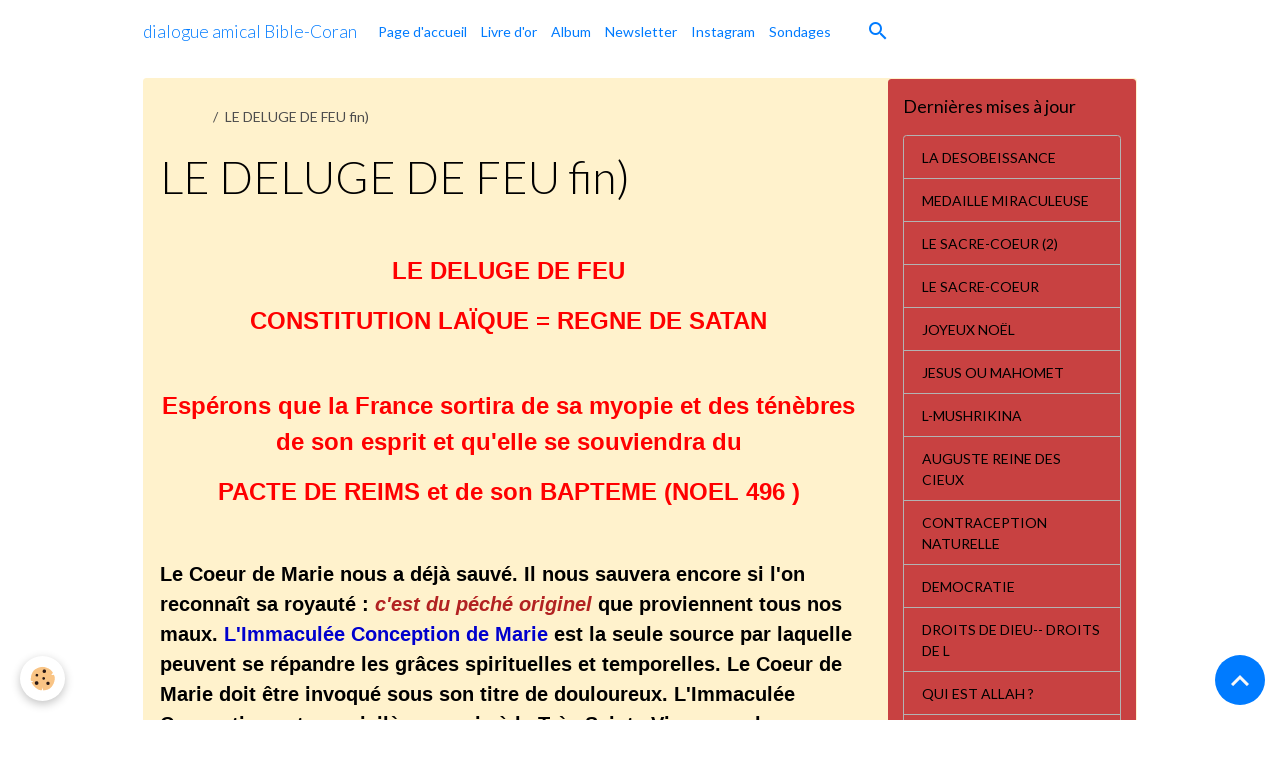

--- FILE ---
content_type: text/html; charset=UTF-8
request_url: https://www.torah-injil-jesus.com/pages/le-deluge-de-feu-fin.html
body_size: 378324
content:

<!DOCTYPE html>
<html lang="fr">
    <head>
        <title>LE DELUGE DE FEU fin)</title>
        <meta name="theme-color" content="">
        <meta name="msapplication-navbutton-color" content="">
        <!-- METATAGS -->
        <!-- rebirth / basic -->
<!--[if IE]>
<meta http-equiv="X-UA-Compatible" content="IE=edge">
<![endif]-->
<meta charset="utf-8">
<meta name="viewport" content="width=device-width, initial-scale=1, shrink-to-fit=no">
    <link rel="alternate" hreflang="fr" href="https://www.torah-injil-jesus.com/pages/le-deluge-de-feu-fin.html">
    <link href="//www.torah-injil-jesus.com/fr/themes/designlines/60c37711d3d5cfcbc4347e44.css?v=e58b6191460d88cc13efe048698dffbf" rel="stylesheet">
    <meta property="og:title" content="LE DELUGE DE FEU fin)">
    <meta property="og:url" content="https://www.torah-injil-jesus.com/pages/le-deluge-de-feu-fin.html">
    <meta property="og:type" content="website">
    <link rel="canonical" href="https://www.torah-injil-jesus.com/pages/le-deluge-de-feu-fin.html">
<meta name="generator" content="e-monsite (e-monsite.com)">



    
    <link rel="preconnect" href="https://fonts.googleapis.com">
    <link rel="preconnect" href="https://fonts.gstatic.com" crossorigin="anonymous">
    <link href="https://fonts.googleapis.com/css?family=Lato:300,300italic,400,400italic,700,700italic&display=swap" rel="stylesheet">

<link href="//www.torah-injil-jesus.com/themes/combined.css?v=6_1642769533_45" rel="stylesheet">


<link rel="preload" href="//www.torah-injil-jesus.com/medias/static/themes/bootstrap_v4/js/jquery-3.6.3.min.js?v=26012023" as="script">
<script src="//www.torah-injil-jesus.com/medias/static/themes/bootstrap_v4/js/jquery-3.6.3.min.js?v=26012023"></script>
<link rel="preload" href="//www.torah-injil-jesus.com/medias/static/themes/bootstrap_v4/js/popper.min.js?v=31012023" as="script">
<script src="//www.torah-injil-jesus.com/medias/static/themes/bootstrap_v4/js/popper.min.js?v=31012023"></script>
<link rel="preload" href="//www.torah-injil-jesus.com/medias/static/themes/bootstrap_v4/js/bootstrap.min.js?v=31012023" as="script">
<script src="//www.torah-injil-jesus.com/medias/static/themes/bootstrap_v4/js/bootstrap.min.js?v=31012023"></script>
<script src="//www.torah-injil-jesus.com/themes/combined.js?v=6_1642769533_45&lang=fr"></script>
<script type="application/ld+json">
    {
        "@context" : "https://schema.org/",
        "@type" : "WebSite",
        "name" : "dialogue amical Bible-Coran",
        "url" : "https://www.torah-injil-jesus.com/"
    }
</script>




        <!-- //METATAGS -->
            <script src="//www.torah-injil-jesus.com/medias/static/js/rgpd-cookies/jquery.rgpd-cookies.js?v=2078"></script>
    <script>
                                    $(document).ready(function() {
            $.RGPDCookies({
                theme: 'bootstrap_v4',
                site: 'www.torah-injil-jesus.com',
                privacy_policy_link: '/about/privacypolicy/',
                cookies: [{"id":null,"favicon_url":"https:\/\/ssl.gstatic.com\/analytics\/20210414-01\/app\/static\/analytics_standard_icon.png","enabled":true,"model":"google_analytics","title":"Google Analytics","short_description":"Permet d'analyser les statistiques de consultation de notre site","long_description":"Indispensable pour piloter notre site internet, il permet de mesurer des indicateurs comme l\u2019affluence, les produits les plus consult\u00e9s, ou encore la r\u00e9partition g\u00e9ographique des visiteurs.","privacy_policy_url":"https:\/\/support.google.com\/analytics\/answer\/6004245?hl=fr","slug":"google-analytics"},{"id":null,"favicon_url":"","enabled":true,"model":"addthis","title":"AddThis","short_description":"Partage social","long_description":"Nous utilisons cet outil afin de vous proposer des liens de partage vers des plateformes tiers comme Twitter, Facebook, etc.","privacy_policy_url":"https:\/\/www.oracle.com\/legal\/privacy\/addthis-privacy-policy.html","slug":"addthis"}],
                modal_title: 'Gestion\u0020des\u0020cookies',
                modal_description: 'd\u00E9pose\u0020des\u0020cookies\u0020pour\u0020am\u00E9liorer\u0020votre\u0020exp\u00E9rience\u0020de\u0020navigation,\nmesurer\u0020l\u0027audience\u0020du\u0020site\u0020internet,\u0020afficher\u0020des\u0020publicit\u00E9s\u0020personnalis\u00E9es,\nr\u00E9aliser\u0020des\u0020campagnes\u0020cibl\u00E9es\u0020et\u0020personnaliser\u0020l\u0027interface\u0020du\u0020site.',
                privacy_policy_label: 'Consulter\u0020la\u0020politique\u0020de\u0020confidentialit\u00E9',
                check_all_label: 'Tout\u0020cocher',
                refuse_button: 'Refuser',
                settings_button: 'Param\u00E9trer',
                accept_button: 'Accepter',
                callback: function() {
                    // website google analytics case (with gtag), consent "on the fly"
                    if ('gtag' in window && typeof window.gtag === 'function') {
                        if (window.jsCookie.get('rgpd-cookie-google-analytics') === undefined
                            || window.jsCookie.get('rgpd-cookie-google-analytics') === '0') {
                            gtag('consent', 'update', {
                                'ad_storage': 'denied',
                                'analytics_storage': 'denied'
                            });
                        } else {
                            gtag('consent', 'update', {
                                'ad_storage': 'granted',
                                'analytics_storage': 'granted'
                            });
                        }
                    }
                }
            });
        });
    </script>
        <script async src="https://www.googletagmanager.com/gtag/js?id=G-4VN4372P6E"></script>
<script>
    window.dataLayer = window.dataLayer || [];
    function gtag(){dataLayer.push(arguments);}
    
    gtag('consent', 'default', {
        'ad_storage': 'denied',
        'analytics_storage': 'denied'
    });
    
    gtag('js', new Date());
    gtag('config', 'G-4VN4372P6E');
</script>

        
    <!-- Global site tag (gtag.js) -->
        <script async src="https://www.googletagmanager.com/gtag/js?id=UA-91128470-1"></script>
        <script>
        window.dataLayer = window.dataLayer || [];
        function gtag(){dataLayer.push(arguments);}

gtag('consent', 'default', {
            'ad_storage': 'denied',
            'analytics_storage': 'denied'
        });
        gtag('set', 'allow_ad_personalization_signals', false);
                gtag('js', new Date());
        gtag('config', 'UA-91128470-1');
    </script>
                            </head>
    <body id="pages_run_le-deluge-de-feu-fin" data-template="default">
        

                <!-- BRAND TOP -->
        
        <!-- NAVBAR -->
                                                                                    <nav class="navbar navbar-expand-lg container" id="navbar" data-animation="sliding">
                                                                    <a aria-label="brand" class="navbar-brand d-inline-flex align-items-center" href="https://www.torah-injil-jesus.com/">
                                                    <img src="https://www.torah-injil-jesus.com/medias/site/logos/sacre-coeur-de-jesus.jpg" alt="dialogue amical Bible-Coran" class="img-fluid brand-logo mr-2 d-none">
                                                                        <span class="brand-titles d-lg-flex flex-column align-items-start">
                            <span class="brand-title d-inline-block">dialogue amical Bible-Coran</span>
                                                    </span>
                                            </a>
                                                    <button id="buttonBurgerMenu" title="BurgerMenu" class="navbar-toggler collapsed" type="button" data-toggle="collapse" data-target="#menu">
                    <span></span>
                    <span></span>
                    <span></span>
                    <span></span>
                </button>
                <div class="collapse navbar-collapse " id="menu">
                                                                                                                <ul class="navbar-nav navbar-menu nav-all nav-all-left">
                                                                                                                                                                                            <li class="nav-item" data-index="1">
                            <a class="nav-link" href="https://www.torah-injil-jesus.com/">
                                                                Page d'accueil
                            </a>
                                                                                </li>
                                                                                                                                                                                            <li class="nav-item" data-index="2">
                            <a class="nav-link" href="https://www.torah-injil-jesus.com/livre-d-or">
                                                                Livre d'or
                            </a>
                                                                                </li>
                                                                                                                                                                                            <li class="nav-item" data-index="3">
                            <a class="nav-link" href="https://www.torah-injil-jesus.com/album-photos">
                                                                Album
                            </a>
                                                                                </li>
                                                                                                                                                                                            <li class="nav-item" data-index="4">
                            <a class="nav-link" href="https://www.torah-injil-jesus.com/newsletters/">
                                                                Newsletter
                            </a>
                                                                                </li>
                                                                                                                                                                                            <li class="nav-item" data-index="5">
                            <a class="nav-link" href="https://www.instagram.com/landoald33/">
                                                                Instagram
                            </a>
                                                                                </li>
                                                                                                                                                                                            <li class="nav-item" data-index="6">
                            <a class="nav-link" href="https://www.torah-injil-jesus.com/sondages/">
                                                                Sondages
                            </a>
                                                                                </li>
                                    </ul>
            
                                    
                    
                                        <ul class="navbar-nav navbar-widgets ml-lg-4">
                                                <li class="nav-item d-none d-lg-block">
                            <a href="javascript:void(0)" class="nav-link search-toggler"><i class="material-icons md-search"></i></a>
                        </li>
                                                                    </ul>
                                        
                    
                                        <form method="get" action="https://www.torah-injil-jesus.com/search/site/" id="navbar-search" class="fade">
                        <input class="form-control form-control-lg" type="text" name="q" value="" placeholder="Votre recherche" pattern=".{3,}" required>
                        <button type="submit" class="btn btn-link btn-lg"><i class="material-icons md-search"></i></button>
                        <button type="button" class="btn btn-link btn-lg search-toggler d-none d-lg-inline-block"><i class="material-icons md-clear"></i></button>
                    </form>
                                    </div>
                    </nav>

        <!-- HEADER -->
                                                                            <header id="header" class="container">
                                </header>
                <!-- //HEADER -->

        <!-- WRAPPER -->
                                                                                                                                <div id="wrapper" class="container margin-top radius">

                        <div class="row align-items-lg-start">
                            <main id="main" class="col-lg-9">

                                                                            <ol class="breadcrumb">
                                    <li class="breadcrumb-item"><a href="https://www.torah-injil-jesus.com">Accueil</a></li>
                                                <li class="breadcrumb-item active">LE DELUGE DE FEU fin)</li>
                        </ol>

    <script type="application/ld+json">
        {
            "@context": "https://schema.org",
            "@type": "BreadcrumbList",
            "itemListElement": [
                                {
                    "@type": "ListItem",
                    "position": 1,
                    "name": "Accueil",
                    "item": "https://www.torah-injil-jesus.com"
                  },                                {
                    "@type": "ListItem",
                    "position": 2,
                    "name": "LE DELUGE DE FEU fin)",
                    "item": "https://www.torah-injil-jesus.com/pages/le-deluge-de-feu-fin.html"
                  }                          ]
        }
    </script>
                                            
                                        
                                        
                                                                <div class="view view-pages" data-sfroute="true" id="view-page" data-id-page="5e75c13261c95a6ecaa144e0">
                    <div class="container">
                <div class="row">
                    <div class="col">
                        <h1 class="view-title">LE DELUGE DE FEU fin)</h1>
                    </div>
                </div>
            </div>
        
        
    
<div id="site-module-566c393a1eb95c9b2c287f91" class="site-module" data-itemid="566c393a1eb95c9b2c287f91" data-siteid="566c393876685c9b2c2893e5" data-category="item"></div>


                    
<div id="rows-60c37711d3d5cfcbc4347e44" class="rows" data-total-pages="1" data-current-page="1">
                            
                        
                                                                                        
                                                                
                
                        
                
                
                                    
                
                                
        
                                    <div id="row-60c37711d3d5cfcbc4347e44-1" class="row-container pos-1  page_1 container">
                    <div class="row-content">
                                                                                <div class="row" data-role="line">
                                    
                                                                                
                                                                                                                                                                                                            
                                                                                                                                                                
                                                                                
                                                                                
                                                                                                                        
                                                                                
                                                                                                                                                                            
                                                                                        <div data-role="cell" data-size="lg" id="cell-5e75bd11f4a75a6ecaa10ca5" class="col">
                                               <div class="col-content col-no-widget">                                                        <p>&nbsp;</p>

<p style="text-align: center;"><span style="color:#FF0000;"><strong><span style="font-family:arial,helvetica,sans-serif;"><span style="font-size:24px;">LE DELUGE DE FEU </span></span></strong></span></p>

<p style="text-align: center;"><span style="color:#FF0000;"><strong><span style="font-family:arial,helvetica,sans-serif;"><span style="font-size:24px;">CONSTITUTION LA&Iuml;QUE = REGNE DE SATAN</span></span></strong></span></p>

<p align="center">&nbsp;</p>

<p align="center"><span style="color:#FF0000;"><strong><span style="font-family:arial,helvetica,sans-serif;"><span style="font-size:24px;">Esp&eacute;rons que la France sortira de sa myopie et des t&eacute;n&egrave;bres de son esprit et qu&#39;elle se souviendra du</span></span></strong></span></p>

<p align="center"><span style="color:#FF0000;"><strong><span style="font-family:arial,helvetica,sans-serif;"><span style="font-size:24px;">PACTE DE REIMS et de son BAPTEME (NOEL 496 )</span></span></strong></span></p>

<p>&nbsp;</p>

<p><strong><span style="font-family:arial,helvetica,sans-serif;"><span style="font-size:20px;">Le Coeur de Marie nous a d&eacute;j&agrave; sauv&eacute;. Il nous sauvera encore si l&#39;on reconna&icirc;t sa royaut&eacute; : <span style="color:#B22222;"><em>c&#39;est du p&eacute;ch&eacute; originel</em></span> que proviennent tous nos maux. <span style="color:#0000CD;">L&#39;Immacul&eacute;e Conception de Marie</span> est la seule source par laquelle peuvent se r&eacute;pandre les gr&acirc;ces spirituelles et temporelles. Le Coeur de Marie doit &ecirc;tre invoqu&eacute; sous son titre de douloureux. L&#39;Immacul&eacute;e Conception est un privil&egrave;ge acquis &agrave; la Tr&egrave;s Sainte Vierge par les souffrances du Christ, ses douleurs ont &eacute;t&eacute; l&#39;effet de sa participation &agrave; la Passion, elles furent le r&eacute;sultat de sa volont&eacute; propre. C&#39;est par la r&eacute;paration des souffrances de Marie, que l&#39;on peut le mieux obtenir les tr&eacute;sors qui d&eacute;coulent de Son Immacul&eacute;e Conception.</span></span></strong></p>

<p><strong><span style="font-family:arial,helvetica,sans-serif;"><span style="font-size:20px;">La seule r&eacute;alit&eacute; qui compte, ce n&#39;est pas ce qui constitue le principal des pr&eacute;occupations de l&#39;heure pr&eacute;sente, ce n&#39;est pas la course effr&eacute;n&eacute;e des salaires et des prix, ce ne sont pas les partis politiques, ce ne sont pas les tanks et les avions sovi&eacute;tiques, ce n&#39;est pas non plus la d&eacute;sint&eacute;gration de l&#39;atome.</span></span></strong></p>

<p><span style="color:#B22222;"><strong><span style="font-family:arial,helvetica,sans-serif;"><span style="font-size:20px;"><em>La vraie r&eacute;alit&eacute;, c&#39;est l&#39;amour douloureux du Coeur d&#39;un Dieu et du Coeur d&#39;une M&egrave;re, bris&eacute;s l&#39;un par l&#39;autre &agrave; un degr&eacute; incommensurable il y a deux mill&eacute;naires.</em></span></span></strong></span></p>

<p><strong><span style="font-family:arial,helvetica,sans-serif;"><span style="font-size:20px;">&nbsp;&nbsp;&nbsp;&nbsp; On n&#39;a pu trouver jusqu&#39;ici le moyen d&#39;&eacute;viter la longue suite des malheurs qui se sont abattus sur nous. Tout ce qui a &eacute;t&eacute; fait s&#39;est r&eacute;v&eacute;l&eacute; insuffisant. On dirait qu&#39;il y a quelque chose dans l&#39;&acirc;me humaine qui arr&ecirc;te la mis&eacute;ricorde de Dieu, quelque chose qui s&#39;interpose entre la supplication de l&#39;homme et la volont&eacute; divine. Un p&egrave;lerinage pour la paix se terminait &agrave; Lourdes en 1914, quand la guerre a &eacute;clat&eacute;, un autre encore en 1939 dans les m&ecirc;mes conditions. En 1946, &eacute;tait f&ecirc;t&eacute; le centenaire de Notre-Dame de La Salette. Toutes ces manifestations n&#39;ont pas suffi. En 1846, Notre-Dame des sept douleurs avait demand&eacute; &agrave; Son peuple de se soumettre, cent ans apr&egrave;s il ne s&#39;est pas soumis. Elle tend encore en vain le Coeur de Son Fils auquel Elle est pr&ecirc;te &agrave; redire les pri&egrave;res qui lui seront adress&eacute;es.</span></span></strong></p>

<p><strong><span style="font-family:arial,helvetica,sans-serif;"><span style="font-size:20px;">Parce que le peuple n&#39;a pas ob&eacute;i, dans la nuit du vendredi de la Passion - la premi&egrave;re f&ecirc;te de Notre-Dame des sept douleurs qui a suivi le centenaire de l&#39;apparition -<span style="color:#006400;"> le 28 mars 1947</span>, <span style="color:#FF0000;">une pluie de cendres rouge&acirc;tres</span> s&#39;est abattue sur le sud-est de la France, r&eacute;gion de La Salette, dans les d&eacute;partements de l&#39;Is&egrave;re, de la Savoie, de la Dr&ocirc;me, donnant aux villes, aux montagnes et aux plaines un aspect de d&eacute;solation. En certaines r&eacute;gions ces cendres se sont m&ecirc;l&eacute;es &agrave; la pluie pour former une pluie de boue, une pluie de sang.</span></span></strong></p>

<p><strong><span style="font-family:arial,helvetica,sans-serif;"><span style="font-size:20px;">Cet &eacute;v&eacute;nement a pu &ecirc;tre interpr&eacute;t&eacute; comme un ph&eacute;nom&egrave;ne physique facilement explicable. Les nuages peuvent transporter sur les Alpes du sable rouge du Sahara. D&#39;autres y ont vu un pr&eacute;sage funeste. L&#39;explication physique peut &ecirc;tre vraie, cela n&#39;emp&ecirc;che pas d&#39;en chercher une autre. Le physique et le surnaturel peuvent s&#39;ajouter l&#39;un &agrave; l&#39;autre sans se contredire.</span></span></strong></p>

<p><strong><span style="font-family:arial,helvetica,sans-serif;"><span style="font-size:20px;">Au pied du banc de pierres o&ugrave; la Dame s&#39;&eacute;tait assise en 1846, se trouvait une source qui ne coulait jamais en &eacute;t&eacute;. Depuis l&#39;apparition, elle n&#39;a jamais cess&eacute; de couler. Elle a jailli &agrave; l&#39;endroit o&ugrave; Notre-Dame a pleur&eacute;. Peut-on nier que ce sont les larmes de la M&egrave;re des douleurs qui ont aliment&eacute; la source ? Depuis plus de cent ans, Elle pleure sur la montagne. De m&ecirc;me que Ses pleurs ont fait jadis jaillir une source, de m&ecirc;me ils font maintenant surgir du sang. Voil&agrave; en effet qu&#39;une pluie de sang s&#39;est r&eacute;pandue aux alentours, c&#39;est qu&#39;Elle pleure aujourd&#39;hui des larmes de sang.</span></span></strong></p>

<p><strong><span style="font-family:arial,helvetica,sans-serif;"><span style="font-size:20px;">Le temps passe, le moment approche o&ugrave; Son Fils va frapper. Cette fois Elle ne pourra plus le retenir et son bras retombera jusqu&#39;au bout. Ces cendres rouge&acirc;tres r&eacute;pandues sur les montagnes sont l&#39;image du sang qui sera r&eacute;pandu parce que les avertissements de la M&egrave;re de Dieu n&#39;ont pas &eacute;t&eacute; &eacute;cout&eacute;s. Une fois encore, une nouvelle fois elle a rappel&eacute; que si son peuple ne se soumettait pas au coeur de son Fils, le sang qui a coul&eacute; de ce Divin Coeur, le sang r&eacute;pandu sur le calvaire allait retomber sur le peuple d&eacute;sob&eacute;issant.</span></span></strong></p>

<p><span style="font-size:22px;"><span style="color:#B22222;"><strong><span style="font-family:arial,helvetica,sans-serif;"></span></strong></span></span></p>

<p><strong><span style="font-family:arial,helvetica,sans-serif;"><span style="font-size:22px;"><span style="color:#B22222;">C&#39;est sur l&#39;Alg&eacute;rie qu&#39;il est d&#39;abord retomb&eacute;.</span></span><span style="font-size:20px;"> Dans la premi&egrave;re &eacute;dition de cet ouvrage, parue en 1953, parlant de la Constitution de 1946 promulgu&eacute;e le jour de la f&ecirc;te du Christ-Roi, nous &eacute;crivions &laquo; <span style="color:#FF0000;">La premi&egrave;re t&acirc;che, la plus urgente &agrave; accomplir est de d&eacute;barrasser la France de cette Constitution maudite.</span> Le reniement de Dieu ne peut que lui porter malheur &raquo;.<span style="color:#FF0000;"> Le malheur a commenc&eacute; dans la nuit du 31 octobre au 1er novembre 1954,</span> <span style="color:#000080;">nuit qui a suivi la f&ecirc;te du Christ-Roi.</span> Cette nuit l&agrave; en Alg&eacute;rie un Ca&iuml;d et un m&eacute;nage d&#39;instituteurs furent assassin&eacute;s par une poign&eacute;e de pillards et d&#39;&eacute;gorgeurs. Ce fut le pr&eacute;lude de la guerre d&#39;Alg&eacute;rie. Au d&eacute;but l&#39;effectif des premiers commandos &eacute;tait peu &eacute;lev&eacute;. Le probl&egrave;me se r&eacute;duisait &agrave; &eacute;liminer des bandes qui semaient la terreur dans la population, mais la volont&eacute; d&#39;&eacute;touffer la r&eacute;bellion a manqu&eacute; et la situation s&#39;est aggrav&eacute;e dans les ann&eacute;es qui suivirent jusqu&#39;&agrave; la date historique du <span style="color:#FF0000;">13 mai 1958</span>. <span style="color:#000080;"><em>C&#39;&eacute;tait le jour anniversaire de la premi&egrave;re apparition de Fatima dans l&#39;ann&eacute;e du centenaire de Lourdes</em>. </span>Les &eacute;v&eacute;nements du 13 mai 1958 tels qu&#39;ils ont commenc&eacute; auraient pu tourner par la suite tout autrement qu&#39;ils ont continu&eacute;. Les premiers qui &agrave; cette date sont descendus dans la rue tant &agrave; Alger qu&#39;&agrave; B&ocirc;ne &eacute;taient des europ&eacute;ens exasp&eacute;r&eacute;s par les tergiversations de la m&eacute;tropole ; ils ont commenc&eacute; par d&eacute;molir les boutiques des musulmans. S&#39;il y avait un complot en gestation l&#39;impr&eacute;paration &eacute;tait totale. <em>Comment cela a-t-il tourn&eacute; en une explosion de fraternit&eacute; ? Ce m&ecirc;me jour &agrave; Fatima, la Vierge du Rosaire &eacute;tait suppli&eacute;e par plusieurs centaines de milliers de p&egrave;lerins qui priaient pr&eacute;cis&eacute;ment pour la France.</em></span></span></strong></p>

<p><strong><span style="font-family:arial,helvetica,sans-serif;"><span style="font-size:20px;">H&eacute;las ! Au lieu d&#39;entra&icirc;ner par la suite une intensification de pri&egrave;res, les &eacute;v&eacute;nements du 13 mai n&#39;ont abouti qu&#39;&agrave; un changement politique. Dans le projet de Constitution pr&eacute;sent&eacute; <span style="color:#B22222;">le 4 septembre 1958</span>, &agrave; Paris place de la r&eacute;publique, l&#39;article 2 d&eacute;clare : <span style="color:#FF0000;">&laquo; La France est&nbsp; une r&eacute;publique indivisible, la&iuml;que, d&eacute;mocratique et sociale. Elle assure l&#39;&eacute;galit&eacute; devant la loi de tous les citoyens sans distinction d&#39;origine, de race ou de religion. <em>Elle respecte toutes les croyances</em>. &raquo;</span></span></span></strong></p>

<p><span style="color:#008000;"><span style="font-size:22px;"><strong><span style="font-family:arial,helvetica,sans-serif;">(D&eacute;mocratie a pour synonyme&nbsp;et fondement : Franc-ma&ccedil;onnerie)</span></strong></span></span></p>

<p><strong><span style="font-family:arial,helvetica,sans-serif;"><span style="font-size:20px;">Rien n&#39;est chang&eacute; au vice essentiel de la Constitution pr&eacute;c&eacute;dente. L&#39;emploi de l&#39;expression &laquo;respect des croyances&raquo; a donn&eacute; &agrave; penser que le terme de la&iuml;cit&eacute; ne recouvrait pas et ne pouvait plus jamais recouvrir un la&iuml;cisme agressif et injuste. Il n&#39;en reste pas moins que la Ve r&eacute;publique comme sa devanci&egrave;re ignore Dieu et le Christ. Ce que nous avons dit au sujet de la constitution de 1946 peut donc s&#39;appliquer exactement &agrave; celle de 1958. Le reniement de Dieu est identique, identiques sont les dangers qu&#39;elles font courir. Quant aux autres dispositions nous n&#39;avons pas &agrave; en traiter ici, d&#39;ailleurs elles ont &eacute;t&eacute; constamment viol&eacute;es.</span></span></strong></p>

<p>&nbsp;</p>

<p align="center"><strong><span style="color:#A52A2A;"><span style="font-family:arial,helvetica,sans-serif;"><span style="font-size:26px;">La V&deg; R&eacute;publique = les cinq plaies du Christ sur la Croix</span></span></span></strong></p>

<p>&nbsp;</p>

<p><strong><span style="font-family:arial,helvetica,sans-serif;"><span style="font-size:20px;">Un fait m&eacute;rite d&#39;&ecirc;tre signal&eacute; :<span style="color:#FF0000;"> le soir de ce 4 septembre 1958 </span>o&ugrave; le pr&eacute;sident du Conseil avait pr&eacute;sent&eacute; la nouvelle constitution, de nombreux astronomes suivirent dans le ciel l&#39;&eacute;volution d&#39;une grandiose aurore bor&eacute;ale. Cette aurore visible tant dans la r&eacute;gion parisienne que dans d&#39;autres multiples points de la France a &eacute;t&eacute; d&eacute;crite par de nombreux t&eacute;moins notant particuli&egrave;rement un caract&egrave;re rouge&acirc;tre et la pr&eacute;sence de faisceaux lumineux en &eacute;ventail. Apr&egrave;s la divulgation de l&#39;op&eacute;ration Argus au printemps 1959 on s&#39;est demand&eacute; s&#39;il s&#39;agissait d&#39;une aurore bor&eacute;ale naturelle ou d&#39;une aurore bor&eacute;ale artificielle. En effet l&#39;op&eacute;ration Argus effectu&eacute;e par l&#39;autorit&eacute; militaire am&eacute;ricaine avait eu lieu le 30 ao&ucirc;t et aurait pu entra&icirc;ner des perturbations pendant plusieurs jours.</span></span></strong></p>

<p><strong><span style="font-family:arial,helvetica,sans-serif;"><span style="font-size:20px;">Pour nous, nous pensons sans pouvoir l&#39;affirmer qu&#39;il pouvait s&#39;agir d&#39;une nuit &eacute;clair&eacute;e analogue &agrave; celle du <span style="color:#B22222;">25 janvier 1938, annonciatrice de la guerre de 1939</span>. Dans cette hypoth&egrave;se, l&#39;aurore bor&eacute;ale du 4 septembre 1958 serait </span><span style="font-size:22px;">un avertissement donn&eacute; &agrave; la France sur les cons&eacute;quences du reniement officiel de la Divinit&eacute; du Christ.</span></span></strong></p>

<p><strong><span style="font-family:arial,helvetica,sans-serif;"><span style="font-size:20px;">Quoiqu&#39;il en soit, la promulgation au texte constitutionnel eut lieu le 4 octobre 1958 et neuf jours plus tard le 13 octobre 1958 la Tr&egrave;s Sainte Vierge donnait un message dont la teneur indiquait clairement une allusion &agrave; cet &eacute;v&eacute;nement : &laquo; Jamais &agrave; aucune &eacute;poque de l&#39;histoire, on n&#39;a vu pareille lev&eacute;e de boucliers contre Dieu ; jamais aucune g&eacute;n&eacute;ration n&#39;a rompu plus absolument tout pacte avec le ciel. On semble adresser tr&egrave;s r&eacute;solument &agrave; Dieu cette audacieuse parole : </span><span style="font-size:22px;"><span style="color:#FF0000;">&laquo;Va-t-en ! &raquo; </span></span><span style="font-size:20px;">Mais, sachez-le, rien ne se fait de grand et de solide si on ne donne &agrave; Dieu la place qui lui revient de droit.</span></span></strong></p>

<p><span style="font-size:22px;"><span style="color:#FF0000;"><strong><span style="font-family:arial,helvetica,sans-serif;">&laquo; L&#39;origine de vos malheurs est donc dans le refus de reconna&icirc;tre &agrave; Dieu sa souverainet&eacute; &raquo;.</span></strong></span></span></p>

<p><strong><span style="font-family:arial,helvetica,sans-serif;"><span style="font-size:20px;">Cela se passait &agrave; K&eacute;rizinen dans le Nord du Finist&egrave;re o&ugrave; la Sainte Vierge apparaissait depuis 1938 donnant des messages ax&eacute;s sur l&#39;union des deux coeurs de J&eacute;sus et de Marie. Il s&#39;agissait l&agrave; d&#39;un approfondissement du sens du revers de la m&eacute;daille miraculeuse de la rue du Bac.</span></span></strong></p>

<p><strong><span style="font-family:arial,helvetica,sans-serif;"><span style="font-size:20px;">&nbsp;&nbsp;&nbsp;&nbsp;&nbsp;&nbsp;&nbsp;&nbsp;&nbsp;&nbsp;&nbsp;&nbsp;&nbsp;&nbsp;&nbsp;&nbsp;&nbsp;&nbsp;&nbsp;&nbsp;&nbsp;&nbsp;&nbsp;&nbsp;&nbsp;&nbsp;&nbsp; Le 28 avril 1959 la Tr&egrave;s Sainte Vierge ajoutait : &laquo;La France aura beau d&eacute;ployer ses forces, si l&#39;essentiel lui manque, &agrave; savoir Dieu lui-m&ecirc;me, tout ce qu&#39;elle pourra entreprendre sera de nouveau compromis. Elle ne sera justifi&eacute;e, dans ses espoirs les plus l&eacute;gitimes, <span style="color:#0000CD;">que si elle retrouve sa vocation de nation chr&eacute;tienne</span>. A cause des attentions divines dont elle a &eacute;t&eacute; et dont elle est toujours l&#39;objet, elle est plus qu&#39;aucune autre nation, coupable d&#39;apostasie. Qu&#39;elle fasse donc de nouveau confiance &agrave; Dieu qui lui a tant de fois donn&eacute; des marques de sa protection !</span></span></strong></p>

<p><strong><span style="font-family:arial,helvetica,sans-serif;"><span style="font-size:20px;">&laquo;&nbsp;Et moi, je l&#39;ai choisie pour &ecirc;tre l&#39;escabeau de mes pieds. Combien de fois n&#39;ai-je pas touch&eacute; son sol, pour que bient&ocirc;t, et de nouveau, elle fl&eacute;chisse les genoux devant Dieu et r&eacute;ponde &agrave; l&#39;appel divin qui lui a &eacute;t&eacute; adress&eacute;, en proclamant, dans un grand &eacute;lan d&#39;amour et de reconnaissance la Royaut&eacute; de mon Fils, ainsi que lui-m&ecirc;me le lui a demand&eacute; il y a pr&egrave;s de trois si&egrave;cles &raquo;.(17 juin 1689)</span></span></strong></p>

<p><strong><span style="font-family:arial,helvetica,sans-serif;"><span style="font-size:20px;">Ainsi la demande de Paray-le-Monial destin&eacute;e &agrave; Louis XIV a &eacute;t&eacute; renouvel&eacute;e une fois de plus. La France s&#39;obstine &agrave; n&#39;en pas tenir compte&nbsp;; d&#39;ailleurs elle n&#39;a pas connu ce rappel. Aussi une nouvelle fois le sang qui a coul&eacute; du Divin Coeur est retomb&eacute; sur le peuple d&eacute;sob&eacute;issant. <span style="color:#FF0000;">L&#39;Alg&eacute;rie a &eacute;t&eacute; perdue le Ier juillet 1962, jour de la f&ecirc;te du pr&eacute;cieux sang de Notre-Seigneur </span>par une parodie de scrutin sur une soi-disant autod&eacute;termination. Une capitulation compl&egrave;te obligea les uns &agrave; fuir, abandonnant leurs biens et leurs tombes et livra les autres, les Europ&eacute;ens qui ne purent partir &agrave; temps et les populations indig&egrave;nes fid&egrave;les &agrave; la France &agrave; des tueries atroces.</span></span></strong></p>

<p><strong><span style="font-family:arial,helvetica,sans-serif;"><span style="font-size:20px;"><span style="color:#FF0000;">La signification surnaturelle de la guerre d&#39;Alg&eacute;rie c&#39;est que l&#39;on n&#39;a pas voulu du Christ-Roi </span>et qu&#39;en cons&eacute;quence le sang du Christ est retomb&eacute; sur le peuple. Mais, attention, la le&ccedil;on ne servira &agrave; rien si elle n&#39;est pas entendue. <em>Si l&#39;on ne comprend pas tr&egrave;s vite ce qui est arriv&eacute; aux europ&eacute;ens et aux indig&egrave;nes d&#39;Alg&eacute;rie, la m&ecirc;me situation se reproduira pour toute la France et pour le reste de l&#39;humanit&eacute;</em>. <em>Si l&#39;on n&#39;accepte pas la royaut&eacute; du Sacr&eacute;-C&oelig;ur de J&eacute;sus, si l&#39;on n&#39;accepte pas la royaut&eacute; du coeur douloureux de Marie qui seul peut conduire &agrave; Lui</em>, <span style="color:#FF0000;">ce sera le r&egrave;gne de Satan.</span> Une fois de plus le prince de ce monde va jeter les nations les unes contre les autres, il m&egrave;nera le monde au Golgotha comme il y a men&eacute; le Fils de Dieu, la Passion s&#39;accomplira, elle va se consommer jusqu&#39;&agrave; la fin sur le monde rebelle et insoumis, ce seront des torrents de sang, ce sera&nbsp;:&nbsp;&nbsp;</span></span></strong></p>

<p style="text-align: center;"><strong><span style="font-family:arial,helvetica,sans-serif;"><span style="font-size:20px;"> </span><span style="color:#FF0000;"><span style="font-size:24px;">L e&nbsp; d &eacute; lu g e&nbsp; de&nbsp; s a n g.</span></span></span></strong></p>

<p style="text-align: center;">&nbsp;</p>

<p align="center"><strong><span style="font-family:arial,helvetica,sans-serif;"><span style="font-size:20px;"></span></span></strong></p>

<p><strong><span style="font-family:arial,helvetica,sans-serif;"><span style="font-size:20px;">Le projet de Constitution europ&eacute;enne refuse d&rsquo;inscrire toute r&eacute;f&eacute;rence chr&eacute;tienne dans le pr&eacute;ambule.</span></span></strong></p>

<p><strong><span style="font-family:arial,helvetica,sans-serif;"><span style="font-size:20px;"> Jean-Paul II rappelait le 16 d&eacute;cembre 2002&nbsp;:</span></span></strong></p>

<p><strong><span style="font-family:arial,helvetica,sans-serif;"><span style="font-size:20px;"> <span style="color:#B22222;">&laquo;&nbsp;On ne peut pas oublier que c&rsquo;est la n&eacute;gation de Dieu et de ses commandements qui ont cr&eacute;&eacute;, au si&egrave;cle pass&eacute;, la tyrannie des idoles exprim&eacute;e dans la glorification d&rsquo;une race, d&rsquo;une classe, du PARTI (communiste), de l&rsquo;Etat ou de la Nation.&nbsp;&raquo; (&hellip;) &laquo;&nbsp;Si l&rsquo;on supprime les droits de Dieu, les droits de l&rsquo;homme ne sont plus respect&eacute;s.&nbsp;&raquo;&nbsp; &laquo;&nbsp;Une culture qui refuse de se r&eacute;f&eacute;rer &agrave; Dieu perd son &acirc;me en m&ecirc;me temps que son orientation, devenant une culture de mort.&nbsp;&raquo; Jean-Paul II, 1&deg; janvier 2001</span>. <a href="http://cfjd.free.fr">http://cfjd.free.fr</a></span></span></strong></p>

<p><strong><span style="font-family:arial,helvetica,sans-serif;"><span style="font-size:20px;">&laquo;&nbsp;A quelque religion, &agrave; quelque gouvernement, &agrave; quelque rang de la soci&eacute;t&eacute; civile que vous appartenez, si le JACOBINISME l&rsquo;emporte, si les projets,<span style="color:#FF0000;"> les serments de la SECTE</span> [ Franc-Ma&ccedil;onnerie] s&rsquo;accomplissent, c&rsquo;en est fait de votre religion, de vos propri&eacute;t&eacute;s et de vos magistrats. Vos richesses, vos champs, vos maisons, jusqu&rsquo;&agrave; vos chaumi&egrave;res, jusqu&rsquo;&agrave; vos enfants, tout cesse d&rsquo;&ecirc;tre &agrave; vous. Vous avez cru la R&eacute;volution termin&eacute;e en France. Et la R&eacute;volution en France n&rsquo;est qu&rsquo;un premier essai des Jacobins.&nbsp; Et les v&oelig;ux, les serments, les conspirations du Jacobinisme s&rsquo;&eacute;tendent sur l&rsquo;Angleterre, l&rsquo;Allemagne, l&rsquo;Italie, sur toutes les Nations comme la Nation&nbsp; Fran&ccedil;aise.&nbsp;&raquo; (M&eacute;moires pour servir l&rsquo;Histoire du Jacobinisme &ndash; 1797 de l&rsquo;abb&eacute; BARRUEL)</span></span></strong></p>

<p><strong><span style="font-family:arial,helvetica,sans-serif;"><span style="font-size:20px;">&laquo;&nbsp;La Soci&eacute;t&eacute; des Jacobins qui a &eacute;t&eacute; le grand auteur de la &lsquo;R&eacute;volution fran&ccedil;aise&rsquo; n&rsquo;&eacute;tait pour ainsi parler, que l&rsquo;aspect ext&eacute;rieur de la Loge ma&ccedil;onnique. Ce qu&rsquo;ont fait les Jacobins pendant les cinq immortelles ann&eacute;es de 1789 &agrave; 1794, nous pouvons et nous devons les refaire si le danger revient, et le danger &eacute;cart&eacute;, la m&ecirc;me &oelig;uvre nous sollicite, car le progr&egrave;s, c&rsquo;est nous et ce ne peut &ecirc;tre que nous.&nbsp;&raquo;</span></span></strong></p>

<p><strong><span style="font-family:arial,helvetica,sans-serif;"><span style="font-size:20px;">&laquo;&nbsp;Ainsi la faillite avou&eacute;e par tous de ce qui est appel&eacute; la Terreur, les massacres, les ignominies de 1789 deviennent les &laquo;&nbsp;cinq immortelles ann&eacute;es&nbsp;&raquo; et ils les referont si le danger revient.&nbsp;&raquo; (J. Marqu&egrave;s&ndash;Rivi&egrave;re, &lsquo;La Trahison spirituelle de la F.&deg;.M.&deg;.&raquo;</span></span></strong></p>

<p><strong><span style="font-family:arial,helvetica,sans-serif;"><span style="font-size:20px;">&nbsp;&laquo;&nbsp;La R&eacute;volution est un art&nbsp;&raquo; &eacute;crit Oldstock Ryder dans &laquo;&nbsp;The Great Conspiracy), mais les r&eacute;volutionnaires voudraient nous faire croire que c&rsquo;est un cataclysme naturel, aussi in&eacute;vitable qu&rsquo;une &eacute;ruption volcanique, une explosion spontan&eacute;e de r&eacute;volte populaire contre des maux insupportables&hellip; L&rsquo;art de la R&eacute;volution est celui par lequel une petite minorit&eacute; tr&egrave;s organis&eacute;e (ex. Les Loges &ndash; Networking, le travail des loges en r&eacute;seau) force une grande majorit&eacute; r&eacute;ticente mais inorganis&eacute;e &agrave; accepter le renversement de l&rsquo;Etat et la dictature de quelques agitateurs professionnels, qui s&rsquo;emparent du pouvoir au nom du peuple. La m&eacute;thode restera la m&ecirc;me aujourd&rsquo;hui que ce qu&rsquo;elle &eacute;tait en 1789-93&nbsp;&raquo;</span></span></strong></p>

<p><strong><span style="font-family:arial,helvetica,sans-serif;"><span style="font-size:20px;">Voici la conclusion du Worldview 84 </span><span style="font-size:22px;"><span style="color:#FF0000;">&laquo;&nbsp;Il est devenu clair que nous avons d&eacute;sormais une Economie Mondiale, et qu&rsquo;il nous faut un Gouvernement Mondial dot&eacute; d&rsquo;assez de pouvoir pour la r&eacute;guler.&nbsp;&raquo;</span></span><span style="font-size:20px;"></span></span></strong></p>

<p><strong><span style="font-family:arial,helvetica,sans-serif;"><span style="font-size:20px;">Depuis la Conjuration des Illumin&eacute;s de Bavi&egrave;re (Illuminati, secte fond&eacute;e par Weishaupt) toutes ces r&eacute;volutions laissent voir un chef d&rsquo;orchestre d&rsquo;une capacit&eacute; et intelligence tr&egrave;s sup&eacute;rieure &agrave; l&rsquo;homme&nbsp;: SATAN lui-m&ecirc;me qu&rsquo;adorent et servent les membres des hautes sectes dirigeantes. Le but fondamental est de pr&eacute;parer le r&egrave;gne de </span><span style="font-size:22px;"><span style="color:#B22222;">l&rsquo;ANTECHRIST</span></span><span style="font-size:20px;">. &nbsp;Apocalypse, 13, 7&nbsp; et 18.</span></span></strong></p>

<p><span style="font-size:24px;"><img alt="Le deluge de feu" height="16" src="https://www.torah-injil-jesus.com/medias/static/fileicon/docx.png" width="16" /><a href="https://www.torah-injil-jesus.com/medias/files/le-deluge-de-feu.docx" title="Le deluge de feu">Le deluge de feu</a> (20.61 Ko)</span></p>

<p>&nbsp;</p>

<p>&nbsp;</p>

                                                                                                    </div>
                                            </div>
                                                                                                                                                        </div>
                                            </div>
                                    </div>
                        </div>

        
        
        
                    
    <div class="container plugin-list">
        <div class="row">
            <div class="col">
                <div class="plugins">
                    
                                            <div id="social-" class="plugin" data-plugin="social">
    <div class="a2a_kit a2a_kit_size_32 a2a_default_style">
        <a class="a2a_dd" href="https://www.addtoany.com/share"></a>
        <a class="a2a_button_facebook"></a>
        <a class="a2a_button_x"></a>
        <a class="a2a_button_email"></a>
    </div>
    <script>
        var a2a_config = a2a_config || {};
        a2a_config.onclick = 1;
        a2a_config.locale = "fr";
    </script>
    <script async src="https://static.addtoany.com/menu/page.js"></script>
</div>                    
                    
                    
                                                                        
                                                                                                
<div class="plugin plugin-comment" id="comment-add">
    <p class="h3">Ajouter un commentaire</p>
    <form id="commentForm" method="post" action="https://www.torah-injil-jesus.com/pages/do/postcomment/pages/5e75c13261c95a6ecaa144e0">
        
                    <div class="form-group">
                <label for="comment_field_name" class="required">Nom</label>
                <input type="text" class="form-control" name="name" id="comment_field_name" value="" required>
            </div>

            <div class="form-group">
                <label for="comment_field_email">E-mail</label>
                <input type="email" class="form-control" name="email" id="comment_field_email" value="">
            </div>

            <div class="form-group">
                <label for="comment_field_url">Site Internet</label>
                <input type="url" class="form-control" name="web" id="comment_field_url" value="">
            </div>
        
        <div class="form-group">
            <div class="control-text-format" data-target="comment_field_message">
    <div class="btn-group">
        <button type="button" class="btn btn-sm" data-tag="[b]" title="Gras"><i class="material-icons md-format_bold"></i></button>
        <button type="button" class="btn btn-sm" data-tag="[i]" title="Italique"><i class="material-icons md-format_italic"></i></button>
        <button type="button" class="btn btn-sm" data-tag="[u]" title="Souligné"><i class="material-icons md-format_underlined"></i></button>
        <button type="button" class="btn btn-sm" data-modal="size" title="Taille du texte"><i class="material-icons md-text_fields"></i></button>
        <div class="d-inline-block dropdown">
            <button type="button" class="btn btn-sm dropdown-toggle" data-toggle="dropdown" title="Couleur du texte"><i class="material-icons md-format_color_text"></i></button>
            <div class="dropdown-menu control-text-format-colors">
                <span style="background-color:#fefe33"></span>
                <span style="background-color:#fbbc03"></span>
                <span style="background-color:#fb9902"></span>
                <span style="background-color:#fd5308"></span>
                <span style="background-color:#fe2712"></span>
                <span style="background-color:#a7194b"></span>
                <span style="background-color:#8601af"></span>
                <span style="background-color:#3d01a4"></span>
                <span style="background-color:#0247fe"></span>
                <span style="background-color:#0392ce"></span>
                <span style="background-color:#66b032"></span>
                <span style="background-color:#d0ea2b"></span>
                <span style="background-color:#fff"></span>
                <span style="background-color:#ccc"></span>
                <span style="background-color:#999"></span>
                <span style="background-color:#666"></span>
                <span style="background-color:#333"></span>
                <span style="background-color:#000"></span>
                <div class="input-group input-group-sm">
                    <input type="text" class="form-control" maxlength="7" value="" placeholder="#000000">
                    <div class="input-group-append">
                        <button class="btn btn-secondary" type="button"><i class="material-icons md-check"></i></button>
                    </div>
                </div>
            </div>
        </div>
        <button type="button" class="btn btn-sm" data-modal="quote" title="Citation"><i class="material-icons md-format_quote"></i></button>
        <button type="button" class="btn btn-sm" data-tag="[center]" title="Texte centré"><i class="material-icons md-format_align_center"></i></button>
        <button type="button" class="btn btn-sm" data-modal="url" title="Lien"><i class="material-icons md-insert_link"></i></button>
        <button type="button" class="btn btn-sm" data-modal="spoiler" title="Texte caché"><i class="material-icons md-visibility_off"></i></button>
        <button type="button" class="btn btn-sm" data-modal="img" title="Image"><i class="material-icons md-insert_photo"></i></button>
        <button type="button" class="btn btn-sm" data-modal="video" title="Vidéo"><i class="material-icons md-movie"></i></button>
        <button type="button" class="btn btn-sm" data-tag="[code]" title="Code"><i class="material-icons md-code"></i></button>
                <button type="button" class="btn btn-sm" data-toggle="smileys" title="Émoticônes"><i class="material-icons md-sentiment_satisfied"></i></button>
                <button type="button" class="btn btn-sm" data-toggle="preview"><i class="material-icons md-check"></i> Aperçu</button>
    </div>
</div>            <textarea class="form-control" name="comment" rows="10" cols="1" id="comment_field_message" required></textarea>
                            <div class="control-text-smileys d-none mt-1">
        <button type="button" class="btn btn-link" rel=":1:">
        <img src="//www.torah-injil-jesus.com/medias/static/themes/smileys/1.png" alt="">
    </button>
        <button type="button" class="btn btn-link" rel=":2:">
        <img src="//www.torah-injil-jesus.com/medias/static/themes/smileys/2.png" alt="">
    </button>
        <button type="button" class="btn btn-link" rel=":3:">
        <img src="//www.torah-injil-jesus.com/medias/static/themes/smileys/3.png" alt="">
    </button>
        <button type="button" class="btn btn-link" rel=":4:">
        <img src="//www.torah-injil-jesus.com/medias/static/themes/smileys/4.png" alt="">
    </button>
        <button type="button" class="btn btn-link" rel=":5:">
        <img src="//www.torah-injil-jesus.com/medias/static/themes/smileys/5.png" alt="">
    </button>
        <button type="button" class="btn btn-link" rel=":6:">
        <img src="//www.torah-injil-jesus.com/medias/static/themes/smileys/6.png" alt="">
    </button>
        <button type="button" class="btn btn-link" rel=":7:">
        <img src="//www.torah-injil-jesus.com/medias/static/themes/smileys/7.png" alt="">
    </button>
        <button type="button" class="btn btn-link" rel=":8:">
        <img src="//www.torah-injil-jesus.com/medias/static/themes/smileys/8.png" alt="">
    </button>
        <button type="button" class="btn btn-link" rel=":9:">
        <img src="//www.torah-injil-jesus.com/medias/static/themes/smileys/9.png" alt="">
    </button>
        <button type="button" class="btn btn-link" rel=":10:">
        <img src="//www.torah-injil-jesus.com/medias/static/themes/smileys/10.png" alt="">
    </button>
        <button type="button" class="btn btn-link" rel=":11:">
        <img src="//www.torah-injil-jesus.com/medias/static/themes/smileys/11.png" alt="">
    </button>
        <button type="button" class="btn btn-link" rel=":12:">
        <img src="//www.torah-injil-jesus.com/medias/static/themes/smileys/12.png" alt="">
    </button>
        <button type="button" class="btn btn-link" rel=":13:">
        <img src="//www.torah-injil-jesus.com/medias/static/themes/smileys/13.png" alt="">
    </button>
        <button type="button" class="btn btn-link" rel=":14:">
        <img src="//www.torah-injil-jesus.com/medias/static/themes/smileys/14.png" alt="">
    </button>
        <button type="button" class="btn btn-link" rel=":15:">
        <img src="//www.torah-injil-jesus.com/medias/static/themes/smileys/15.png" alt="">
    </button>
        <button type="button" class="btn btn-link" rel=":16:">
        <img src="//www.torah-injil-jesus.com/medias/static/themes/smileys/16.png" alt="">
    </button>
        <button type="button" class="btn btn-link" rel=":17:">
        <img src="//www.torah-injil-jesus.com/medias/static/themes/smileys/17.png" alt="">
    </button>
        <button type="button" class="btn btn-link" rel=":18:">
        <img src="//www.torah-injil-jesus.com/medias/static/themes/smileys/18.png" alt="">
    </button>
        <button type="button" class="btn btn-link" rel=":19:">
        <img src="//www.torah-injil-jesus.com/medias/static/themes/smileys/19.png" alt="">
    </button>
        <button type="button" class="btn btn-link" rel=":20:">
        <img src="//www.torah-injil-jesus.com/medias/static/themes/smileys/20.png" alt="">
    </button>
        <button type="button" class="btn btn-link" rel=":21:">
        <img src="//www.torah-injil-jesus.com/medias/static/themes/smileys/21.png" alt="">
    </button>
        <button type="button" class="btn btn-link" rel=":22:">
        <img src="//www.torah-injil-jesus.com/medias/static/themes/smileys/22.png" alt="">
    </button>
        <button type="button" class="btn btn-link" rel=":23:">
        <img src="//www.torah-injil-jesus.com/medias/static/themes/smileys/23.png" alt="">
    </button>
        <button type="button" class="btn btn-link" rel=":24:">
        <img src="//www.torah-injil-jesus.com/medias/static/themes/smileys/24.png" alt="">
    </button>
        <button type="button" class="btn btn-link" rel=":25:">
        <img src="//www.torah-injil-jesus.com/medias/static/themes/smileys/25.png" alt="">
    </button>
        <button type="button" class="btn btn-link" rel=":26:">
        <img src="//www.torah-injil-jesus.com/medias/static/themes/smileys/26.png" alt="">
    </button>
        <button type="button" class="btn btn-link" rel=":27:">
        <img src="//www.torah-injil-jesus.com/medias/static/themes/smileys/27.png" alt="">
    </button>
        <button type="button" class="btn btn-link" rel=":28:">
        <img src="//www.torah-injil-jesus.com/medias/static/themes/smileys/28.png" alt="">
    </button>
        <button type="button" class="btn btn-link" rel=":29:">
        <img src="//www.torah-injil-jesus.com/medias/static/themes/smileys/29.png" alt="">
    </button>
        <button type="button" class="btn btn-link" rel=":30:">
        <img src="//www.torah-injil-jesus.com/medias/static/themes/smileys/30.png" alt="">
    </button>
        <button type="button" class="btn btn-link" rel=":31:">
        <img src="//www.torah-injil-jesus.com/medias/static/themes/smileys/31.png" alt="">
    </button>
        <button type="button" class="btn btn-link" rel=":32:">
        <img src="//www.torah-injil-jesus.com/medias/static/themes/smileys/32.png" alt="">
    </button>
        <button type="button" class="btn btn-link" rel=":33:">
        <img src="//www.torah-injil-jesus.com/medias/static/themes/smileys/33.png" alt="">
    </button>
        <button type="button" class="btn btn-link" rel=":34:">
        <img src="//www.torah-injil-jesus.com/medias/static/themes/smileys/34.png" alt="">
    </button>
        <button type="button" class="btn btn-link" rel=":35:">
        <img src="//www.torah-injil-jesus.com/medias/static/themes/smileys/35.png" alt="">
    </button>
        <button type="button" class="btn btn-link" rel=":36:">
        <img src="//www.torah-injil-jesus.com/medias/static/themes/smileys/36.png" alt="">
    </button>
        <button type="button" class="btn btn-link" rel=":37:">
        <img src="//www.torah-injil-jesus.com/medias/static/themes/smileys/37.png" alt="">
    </button>
        <button type="button" class="btn btn-link" rel=":38:">
        <img src="//www.torah-injil-jesus.com/medias/static/themes/smileys/38.png" alt="">
    </button>
        <button type="button" class="btn btn-link" rel=":39:">
        <img src="//www.torah-injil-jesus.com/medias/static/themes/smileys/39.png" alt="">
    </button>
    </div>                    </div>
                    <div class="form-group">
    <span class="fake-label required">Anti-spam</span>
    <div>
        <link href="//www.torah-injil-jesus.com/medias/static/icon-captcha/css/icon-captcha.min.css" rel="stylesheet">
        <script src="//www.torah-injil-jesus.com/medias/static/icon-captcha/js/icon-captcha.min.js"></script>

        <div class="captcha-holder">&nbsp;</div>

        <script>
            $('.captcha-holder').iconCaptcha({
                captchaAjaxFile: '//www.torah-injil-jesus.com/sessions/iconcaptcha',
                captchaMessages: {
                    header: "S\u00E9lectionnez\u0020l\u0027image\u0020visible\u0020le\u0020moins\u0020de\u0020fois",
                    correct: {
                        top: "Correct",
                        bottom: "Vous\u0020n\u0027\u00EAtes\u0020pas\u0020un\u0020robot"
                    },
                    incorrect: {
                        top: "Erreur",
                        bottom: "Vous\u0020avez\u0020s\u00E9lectionn\u00E9\u0020la\u0020mauvaise\u0020image"
                    }
                }
            });
        </script>
    </div>
</div>
  
            <button type="submit" name="s" class="btn btn-primary">Ajouter</button>
    </form>
</div>
                                                                                                                        </div>
            </div>
        </div>
    </div>
            </div>

    <script>
        emsChromeExtension.init('page', '5e75c13261c95a6ecaa144e0', 'e-monsite.com');
    </script>

                </main>

                                <aside id="sidebar" class="col-lg-3">
                    <div id="sidebar-inner">
                                                                                                                                                                                                        <div id="widget-1"
                                     class="widget"
                                     data-id="widget_page_last"
                                     data-widget-num="1">
                                            <div class="widget-title">
            <span>
                    Dernières mises à jour
                </span>
                </div>
                                                                                                                            <div class="widget-content">
                                                        <div class="list-group" data-addon="pages">
                <a class="list-group-item list-group-item-action" href="https://www.torah-injil-jesus.com/pages/la-desobeissance.html">
                        LA DESOBEISSANCE
        </a>
                <a class="list-group-item list-group-item-action" href="https://www.torah-injil-jesus.com/pages/medaille-miraculeuse.html">
                        MEDAILLE MIRACULEUSE
        </a>
                <a class="list-group-item list-group-item-action" href="https://www.torah-injil-jesus.com/pages/le-sacre-coeur-2-.html">
                        LE SACRE-COEUR (2)
        </a>
                <a class="list-group-item list-group-item-action" href="https://www.torah-injil-jesus.com/pages/le-sacre-coeur.html">
                        LE SACRE-COEUR
        </a>
                <a class="list-group-item list-group-item-action" href="https://www.torah-injil-jesus.com/pages/joyeux-noel.html">
                        JOYEUX NOËL
        </a>
                <a class="list-group-item list-group-item-action" href="https://www.torah-injil-jesus.com/pages/jesus-ou-mahomet.html">
                        JESUS OU MAHOMET
        </a>
                <a class="list-group-item list-group-item-action" href="https://www.torah-injil-jesus.com/pages/l-mushrikina.html">
                        L-MUSHRIKINA
        </a>
                <a class="list-group-item list-group-item-action" href="https://www.torah-injil-jesus.com/pages/auguste-reine-des-cieux-2.html">
                        AUGUSTE REINE DES CIEUX
        </a>
                <a class="list-group-item list-group-item-action" href="https://www.torah-injil-jesus.com/pages/contraception-naturelle.html">
                        CONTRACEPTION NATURELLE
        </a>
                <a class="list-group-item list-group-item-action" href="https://www.torah-injil-jesus.com/pages/democratie.html">
                        DEMOCRATIE
        </a>
                <a class="list-group-item list-group-item-action" href="https://www.torah-injil-jesus.com/pages/droits-de-dieu-ndroits-de-l-homme.html">
                        DROITS DE DIEU-- DROITS DE L
        </a>
                <a class="list-group-item list-group-item-action" href="https://www.torah-injil-jesus.com/pages/qui-est-allah-.html">
                        QUI EST ALLAH ?
        </a>
                <a class="list-group-item list-group-item-action" href="https://www.torah-injil-jesus.com/pages/14-juillet.html">
                        14 JUILLET
        </a>
                <a class="list-group-item list-group-item-action" href="https://www.torah-injil-jesus.com/pages/jesus-annonce.html">
                        JESUS ANNONCE
        </a>
                <a class="list-group-item list-group-item-action" href="https://www.torah-injil-jesus.com/pages/litanies-du-sacre-coeur.html">
                        LITANIES DU SACRE COEUR
        </a>
                <a class="list-group-item list-group-item-action" href="https://www.torah-injil-jesus.com/pages/al-qadr-97.html">
                        AL-QADR-97
        </a>
                <a class="list-group-item list-group-item-action" href="https://www.torah-injil-jesus.com/pages/al-ahzab-33.html">
                        AL'-AHZAB - 33
        </a>
                <a class="list-group-item list-group-item-action" href="https://www.torah-injil-jesus.com/pages/al-mumtahana.html">
                        AL-MUMTAHANA
        </a>
                <a class="list-group-item list-group-item-action" href="https://www.torah-injil-jesus.com/pages/origine-du-coran.html">
                        ORIGINE DU CORAN
        </a>
                <a class="list-group-item list-group-item-action" href="https://www.torah-injil-jesus.com/pages/sourate-60.html">
                        SOURATE 60
        </a>
                <a class="list-group-item list-group-item-action" href="https://www.torah-injil-jesus.com/pages/le-pacte-d-omar.html">
                        LE PACTE D'OMAR
        </a>
                <a class="list-group-item list-group-item-action" href="https://www.torah-injil-jesus.com/pages/le-golgotha.html">
                        LE GOLGOTHA
        </a>
                <a class="list-group-item list-group-item-action" href="https://www.torah-injil-jesus.com/pages/jesus-n-est-pas-muslim.html">
                        JESUS N EST PAS MUSLIM
        </a>
                <a class="list-group-item list-group-item-action" href="https://www.torah-injil-jesus.com/pages/suivons-le-prophete-.html">
                        SUIVONS LE PROPHETE !
        </a>
                <a class="list-group-item list-group-item-action" href="https://www.torah-injil-jesus.com/pages/joyeu-x-noel.html">
                        JOYEU X NOEL
        </a>
                <a class="list-group-item list-group-item-action" href="https://www.torah-injil-jesus.com/pages/obligation-du-bapteme.html">
                        OBLIGATION DU BAPTEME
        </a>
                <a class="list-group-item list-group-item-action" href="https://www.torah-injil-jesus.com/pages/le-saint-bapteme.html">
                        LE SAINT BAPTEME
        </a>
                <a class="list-group-item list-group-item-action" href="https://www.torah-injil-jesus.com/pages/irak-mariage-fillettes.html">
                        IRAK MARIAGE FILLETTES
        </a>
                <a class="list-group-item list-group-item-action" href="https://www.torah-injil-jesus.com/pages/catholic-prayers.html">
                        CATHOLIC PRAYERS
        </a>
                <a class="list-group-item list-group-item-action" href="https://www.torah-injil-jesus.com/pages/le-bapteme.html">
                        LE BAPTEME
        </a>
                <a class="list-group-item list-group-item-action" href="https://www.torah-injil-jesus.com/pages/fatima-1917.html">
                        FATIMA 1917
        </a>
                <a class="list-group-item list-group-item-action" href="https://www.torah-injil-jesus.com/pages/mahomet-le-guide.html">
                        MAHOMET LE GUIDE
        </a>
                <a class="list-group-item list-group-item-action" href="https://www.torah-injil-jesus.com/pages/le-beau-modele.html">
                        LE BEAU MODELE
        </a>
                <a class="list-group-item list-group-item-action" href="https://www.torah-injil-jesus.com/pages/1962-2062.html">
                        1962 - 2062
        </a>
                <a class="list-group-item list-group-item-action" href="https://www.torah-injil-jesus.com/pages/la-ka-aba-.html">
                        LA KA'ABA
        </a>
                <a class="list-group-item list-group-item-action" href="https://www.torah-injil-jesus.com/pages/loublande.html">
                        LOUBLANDE
        </a>
                <a class="list-group-item list-group-item-action" href="https://www.torah-injil-jesus.com/pages/saint-michel-archange.html">
                        SAINT MICHEL ARCHANGE
        </a>
                <a class="list-group-item list-group-item-action" href="https://www.torah-injil-jesus.com/pages/la-vie-amoureuse-du-prophete.html">
                        LA VIE AMOUREUSE DU PROPHETE
        </a>
                <a class="list-group-item list-group-item-action" href="https://www.torah-injil-jesus.com/pages/saint-rapael.html">
                        SAINT RAPHAËL
        </a>
                <a class="list-group-item list-group-item-action" href="https://www.torah-injil-jesus.com/pages/invocation-.html">
                        INVOCATION
        </a>
                <a class="list-group-item list-group-item-action" href="https://www.torah-injil-jesus.com/pages/yasu-ou-isa.html">
                        YASÛ ou ISA
        </a>
                <a class="list-group-item list-group-item-action" href="https://www.torah-injil-jesus.com/pages/la-revolution-resume.html">
                        LA REVOLUTION : RESUME
        </a>
                <a class="list-group-item list-group-item-action" href="https://www.torah-injil-jesus.com/pages/recapitulatif-le-bouddhisme.html">
                        RECAPITULATIF / LE BOUDDHISME
        </a>
                <a class="list-group-item list-group-item-action" href="https://www.torah-injil-jesus.com/pages/krishna.html">
                        KRISHNA
        </a>
                <a class="list-group-item list-group-item-action" href="https://www.torah-injil-jesus.com/pages/illustration-de-allah.html">
                        ILLUSTRATION DE ALLAH
        </a>
                <a class="list-group-item list-group-item-action" href="https://www.torah-injil-jesus.com/pages/jesus-dans-les-textes.html">
                        JESUS DANS LES TEXTES
        </a>
                <a class="list-group-item list-group-item-action" href="https://www.torah-injil-jesus.com/pages/allah-selon-le-coran.html">
                        ALLAH SELON LE CORAN
        </a>
                <a class="list-group-item list-group-item-action" href="https://www.torah-injil-jesus.com/pages/bouddha-sa-mort.html">
                        BOUDDHA SA MORT
        </a>
                <a class="list-group-item list-group-item-action" href="https://www.torah-injil-jesus.com/pages/paroles-de-sages.html">
                        PAROLES DE SAGES
        </a>
                <a class="list-group-item list-group-item-action" href="https://www.torah-injil-jesus.com/pages/etre-chretien-en-algerie.html">
                        ETRE CHRETIEN EN ALGERIE
        </a>
            </div>
    
                                            </div>
                                                                                                            </div>
                                                                                                                                                                                                                                                                                                                                                            <div id="widget-2"
                                     class="widget"
                                     data-id="widget_page_items"
                                     data-widget-num="2">
                                                                                                                                                        <div class="widget-content">
                                            

<div id="site-module-page_items0" class="site-module" data-itemid="pages" data-siteid="566c393876685c9b2c2893e5" data-category="item"></div>



    <div id="page_items0">
        <ul class="media-list" data-addon="directory">
                
        </ul>

                    <div class="card-deck page-items list-style img-overlay-2-col" data-addon="pages">
        <div class="card page-item">
        <div class="row no-gutters">
            
            <div class="col item-txt-col">
                <div class="card-body p-4">
                                        <p class="media-heading">
                        <a href="https://www.torah-injil-jesus.com/pages/page-1.html">ANNEES 2007 - 2015</a>
                    </p>

                                            <div class="description">
                            
                        </div>
                                    </div>
            </div>
        </div>
    </div>
        <div class="card page-item">
        <div class="row no-gutters">
            
            <div class="col item-txt-col">
                <div class="card-body p-4">
                                        <p class="media-heading">
                        <a href="https://www.torah-injil-jesus.com/pages/blog-notre-dame-de-cana.html">BLOG NOTRE-DAME DE CANA</a>
                    </p>

                                            <div class="description">
                            
                        </div>
                                    </div>
            </div>
        </div>
    </div>
        <div class="card page-item">
        <div class="row no-gutters">
            
            <div class="col item-txt-col">
                <div class="card-body p-4">
                                        <p class="media-heading">
                        <a href="https://www.torah-injil-jesus.com/pages/page-2.html">Fête de Saint THOMAS apôtre</a>
                    </p>

                                            <div class="description">
                            
                        </div>
                                    </div>
            </div>
        </div>
    </div>
        <div class="card page-item">
        <div class="row no-gutters">
            
            <div class="col item-txt-col">
                <div class="card-body p-4">
                                        <p class="media-heading">
                        <a href="https://www.torah-injil-jesus.com/pages/page-4.html">LA VERITE SUR L'ISLAM SORT DE</a>
                    </p>

                                            <div class="description">
                            
                        </div>
                                    </div>
            </div>
        </div>
    </div>
        <div class="card page-item">
        <div class="row no-gutters">
            
            <div class="col item-txt-col">
                <div class="card-body p-4">
                                        <p class="media-heading">
                        <a href="https://www.torah-injil-jesus.com/pages/adam-chef-de-l-humanite.html">ADAM CHEF DE L'HUMANITE</a>
                    </p>

                                            <div class="description">
                            
                        </div>
                                    </div>
            </div>
        </div>
    </div>
        <div class="card page-item">
        <div class="row no-gutters">
            
            <div class="col item-txt-col">
                <div class="card-body p-4">
                                        <p class="media-heading">
                        <a href="https://www.torah-injil-jesus.com/pages/islam-contre-noel-et-yannayer.html">ISLAM CONTRE NOËL ET YANNAYER</a>
                    </p>

                                            <div class="description">
                            
                        </div>
                                    </div>
            </div>
        </div>
    </div>
        <div class="card page-item">
        <div class="row no-gutters">
            
            <div class="col item-txt-col">
                <div class="card-body p-4">
                                        <p class="media-heading">
                        <a href="https://www.torah-injil-jesus.com/pages/connaissance-du-prophete.html">CONNAISSANCE DU PROPHETE</a>
                    </p>

                                            <div class="description">
                            
                        </div>
                                    </div>
            </div>
        </div>
    </div>
        <div class="card page-item">
        <div class="row no-gutters">
            
            <div class="col item-txt-col">
                <div class="card-body p-4">
                                        <p class="media-heading">
                        <a href="https://www.torah-injil-jesus.com/pages/citations-coraniques.html">CITATIONS CORANIQUES</a>
                    </p>

                                            <div class="description">
                            
                        </div>
                                    </div>
            </div>
        </div>
    </div>
        <div class="card page-item">
        <div class="row no-gutters">
            
            <div class="col item-txt-col">
                <div class="card-body p-4">
                                        <p class="media-heading">
                        <a href="https://www.torah-injil-jesus.com/pages/saint-janvier.html">SAINT JANVIER</a>
                    </p>

                                            <div class="description">
                            
                        </div>
                                    </div>
            </div>
        </div>
    </div>
        <div class="card page-item">
        <div class="row no-gutters">
            
            <div class="col item-txt-col">
                <div class="card-body p-4">
                                        <p class="media-heading">
                        <a href="https://www.torah-injil-jesus.com/pages/les-glaciations.html">LES GLACIATIONS</a>
                    </p>

                                            <div class="description">
                            
                        </div>
                                    </div>
            </div>
        </div>
    </div>
        <div class="card page-item">
        <div class="row no-gutters">
            
            <div class="col item-txt-col">
                <div class="card-body p-4">
                                        <p class="media-heading">
                        <a href="https://www.torah-injil-jesus.com/pages/franc-maconnerie-ses-origines.html">Franc-maçonnerie, ses origines</a>
                    </p>

                                            <div class="description">
                            
                        </div>
                                    </div>
            </div>
        </div>
    </div>
        <div class="card page-item">
        <div class="row no-gutters">
            
            <div class="col item-txt-col">
                <div class="card-body p-4">
                                        <p class="media-heading">
                        <a href="https://www.torah-injil-jesus.com/pages/viol-en-allemagne.html">VIOL EN ALLEMAGNE</a>
                    </p>

                                            <div class="description">
                            
                        </div>
                                    </div>
            </div>
        </div>
    </div>
        <div class="card page-item">
        <div class="row no-gutters">
            
            <div class="col item-txt-col">
                <div class="card-body p-4">
                                        <p class="media-heading">
                        <a href="https://www.torah-injil-jesus.com/pages/jeune-chez-les-chretiens-d-orient.html">JEUNE CHEZ LES CHRETIENS D'ORI</a>
                    </p>

                                            <div class="description">
                            
                        </div>
                                    </div>
            </div>
        </div>
    </div>
        <div class="card page-item">
        <div class="row no-gutters">
            
            <div class="col item-txt-col">
                <div class="card-body p-4">
                                        <p class="media-heading">
                        <a href="https://www.torah-injil-jesus.com/pages/prelevement-d-organe-par-e-i.html">PRELEVEMENT D'ORGANE PAR E. I </a>
                    </p>

                                            <div class="description">
                            
                        </div>
                                    </div>
            </div>
        </div>
    </div>
        <div class="card page-item">
        <div class="row no-gutters">
            
            <div class="col item-txt-col">
                <div class="card-body p-4">
                                        <p class="media-heading">
                        <a href="https://www.torah-injil-jesus.com/pages/l-angelus.html">L'ANGELUS</a>
                    </p>

                                            <div class="description">
                            
                        </div>
                                    </div>
            </div>
        </div>
    </div>
        <div class="card page-item">
        <div class="row no-gutters">
            
            <div class="col item-txt-col">
                <div class="card-body p-4">
                                        <p class="media-heading">
                        <a href="https://www.torah-injil-jesus.com/pages/careme-et-ccfd.html">CAREME ET CCFD</a>
                    </p>

                                            <div class="description">
                            
                        </div>
                                    </div>
            </div>
        </div>
    </div>
        <div class="card page-item">
        <div class="row no-gutters">
            
            <div class="col item-txt-col">
                <div class="card-body p-4">
                                        <p class="media-heading">
                        <a href="https://www.torah-injil-jesus.com/pages/allah-dans-le-coran.html">ALLAH DANS LE CORAN</a>
                    </p>

                                            <div class="description">
                            
                        </div>
                                    </div>
            </div>
        </div>
    </div>
        <div class="card page-item">
        <div class="row no-gutters">
            
            <div class="col item-txt-col">
                <div class="card-body p-4">
                                        <p class="media-heading">
                        <a href="https://www.torah-injil-jesus.com/pages/ile-bouchard.html">ILE BOUCHARD</a>
                    </p>

                                            <div class="description">
                            
                        </div>
                                    </div>
            </div>
        </div>
    </div>
        <div class="card page-item">
        <div class="row no-gutters">
            
            <div class="col item-txt-col">
                <div class="card-body p-4">
                                        <p class="media-heading">
                        <a href="https://www.torah-injil-jesus.com/pages/archives-blog-pdf.html">ARCHIVES BLOG PDF</a>
                    </p>

                                            <div class="description">
                            
                        </div>
                                    </div>
            </div>
        </div>
    </div>
        <div class="card page-item">
        <div class="row no-gutters">
            
            <div class="col item-txt-col">
                <div class="card-body p-4">
                                        <p class="media-heading">
                        <a href="https://www.torah-injil-jesus.com/pages/etude-biblique.html">ETUDE BIBLIQUE</a>
                    </p>

                                            <div class="description">
                            
                        </div>
                                    </div>
            </div>
        </div>
    </div>
        <div class="card page-item">
        <div class="row no-gutters">
            
            <div class="col item-txt-col">
                <div class="card-body p-4">
                                        <p class="media-heading">
                        <a href="https://www.torah-injil-jesus.com/pages/r-m-c-j-j-bourdin.html">R M C - J. J. BOURDIN</a>
                    </p>

                                            <div class="description">
                            
                        </div>
                                    </div>
            </div>
        </div>
    </div>
        <div class="card page-item">
        <div class="row no-gutters">
            
            <div class="col item-txt-col">
                <div class="card-body p-4">
                                        <p class="media-heading">
                        <a href="https://www.torah-injil-jesus.com/pages/archeveque-ou-imam.html">ARCHEVEQUE OU IMAM</a>
                    </p>

                                            <div class="description">
                            
                        </div>
                                    </div>
            </div>
        </div>
    </div>
        <div class="card page-item">
        <div class="row no-gutters">
            
            <div class="col item-txt-col">
                <div class="card-body p-4">
                                        <p class="media-heading">
                        <a href="https://www.torah-injil-jesus.com/pages/incineration.html">INCINERATION</a>
                    </p>

                                            <div class="description">
                            
                        </div>
                                    </div>
            </div>
        </div>
    </div>
        <div class="card page-item">
        <div class="row no-gutters">
            
            <div class="col item-txt-col">
                <div class="card-body p-4">
                                        <p class="media-heading">
                        <a href="https://www.torah-injil-jesus.com/pages/esclavage-et-viol-des-femmes.html">ESCLAVAGE ET VIOL DES FEMMES</a>
                    </p>

                                            <div class="description">
                            
                        </div>
                                    </div>
            </div>
        </div>
    </div>
        <div class="card page-item">
        <div class="row no-gutters">
            
            <div class="col item-txt-col">
                <div class="card-body p-4">
                                        <p class="media-heading">
                        <a href="https://www.torah-injil-jesus.com/pages/charlie-hebdo.html">CHARLIE HEBDO</a>
                    </p>

                                            <div class="description">
                            
                        </div>
                                    </div>
            </div>
        </div>
    </div>
        <div class="card page-item">
        <div class="row no-gutters">
            
            <div class="col item-txt-col">
                <div class="card-body p-4">
                                        <p class="media-heading">
                        <a href="https://www.torah-injil-jesus.com/pages/hadith-2-source-de-l-islam.html">HADITH, 2° SOURCE DE L'ISLAM</a>
                    </p>

                                            <div class="description">
                            
                        </div>
                                    </div>
            </div>
        </div>
    </div>
        <div class="card page-item">
        <div class="row no-gutters">
            
            <div class="col item-txt-col">
                <div class="card-body p-4">
                                        <p class="media-heading">
                        <a href="https://www.torah-injil-jesus.com/pages/panislamisme.html">PANISLAMISME</a>
                    </p>

                                            <div class="description">
                            
                        </div>
                                    </div>
            </div>
        </div>
    </div>
        <div class="card page-item">
        <div class="row no-gutters">
            
            <div class="col item-txt-col">
                <div class="card-body p-4">
                                        <p class="media-heading">
                        <a href="https://www.torah-injil-jesus.com/pages/irak-prieres.html">IRAK - PRIERES</a>
                    </p>

                                            <div class="description">
                            
                        </div>
                                    </div>
            </div>
        </div>
    </div>
        <div class="card page-item">
        <div class="row no-gutters">
            
            <div class="col item-txt-col">
                <div class="card-body p-4">
                                        <p class="media-heading">
                        <a href="https://www.torah-injil-jesus.com/pages/acteurs-musulmans-et-evangile.html">ACTEURS MUSULMANS ET EVANGILE</a>
                    </p>

                                            <div class="description">
                            
                        </div>
                                    </div>
            </div>
        </div>
    </div>
        <div class="card page-item">
        <div class="row no-gutters">
            
            <div class="col item-txt-col">
                <div class="card-body p-4">
                                        <p class="media-heading">
                        <a href="https://www.torah-injil-jesus.com/pages/franciscains-de-l-immaculee.html">FRANCISCAINS DE L'IMMACULEE</a>
                    </p>

                                            <div class="description">
                            
                        </div>
                                    </div>
            </div>
        </div>
    </div>
        <div class="card page-item">
        <div class="row no-gutters">
            
            <div class="col item-txt-col">
                <div class="card-body p-4">
                                        <p class="media-heading">
                        <a href="https://www.torah-injil-jesus.com/pages/incineration-1.html">INCINERATION</a>
                    </p>

                                            <div class="description">
                            
                        </div>
                                    </div>
            </div>
        </div>
    </div>
        <div class="card page-item">
        <div class="row no-gutters">
            
            <div class="col item-txt-col">
                <div class="card-body p-4">
                                        <p class="media-heading">
                        <a href="https://www.torah-injil-jesus.com/pages/halloween.html">HALLOWEEN</a>
                    </p>

                                            <div class="description">
                            
                        </div>
                                    </div>
            </div>
        </div>
    </div>
        <div class="card page-item">
        <div class="row no-gutters">
            
            <div class="col item-txt-col">
                <div class="card-body p-4">
                                        <p class="media-heading">
                        <a href="https://www.torah-injil-jesus.com/pages/le-peche-d-homosexualite.html">LE PECHE D'HOMOSEXUALITE</a>
                    </p>

                                            <div class="description">
                            L'homosexualité par rapport à l'Ancien et au Nouveau Testaments
                        </div>
                                    </div>
            </div>
        </div>
    </div>
        <div class="card page-item">
        <div class="row no-gutters">
            
            <div class="col item-txt-col">
                <div class="card-body p-4">
                                        <p class="media-heading">
                        <a href="https://www.torah-injil-jesus.com/pages/marie-reine-de-france.html">MARIE - REINE DE FRANCE</a>
                    </p>

                                            <div class="description">
                            
                        </div>
                                    </div>
            </div>
        </div>
    </div>
        <div class="card page-item">
        <div class="row no-gutters">
            
            <div class="col item-txt-col">
                <div class="card-body p-4">
                                        <p class="media-heading">
                        <a href="https://www.torah-injil-jesus.com/pages/marie-reine-de-france-2.html">MARIE - REINE DE FRANCE (2)</a>
                    </p>

                                            <div class="description">
                            
                        </div>
                                    </div>
            </div>
        </div>
    </div>
        <div class="card page-item">
        <div class="row no-gutters">
            
            <div class="col item-txt-col">
                <div class="card-body p-4">
                                        <p class="media-heading">
                        <a href="https://www.torah-injil-jesus.com/pages/le-peche-originel.html">LE PECHE ORIGINEL</a>
                    </p>

                                            <div class="description">
                            
                        </div>
                                    </div>
            </div>
        </div>
    </div>
        <div class="card page-item">
        <div class="row no-gutters">
            
            <div class="col item-txt-col">
                <div class="card-body p-4">
                                        <p class="media-heading">
                        <a href="https://www.torah-injil-jesus.com/pages/page-4.html">ADAM ET EVE - MARIE</a>
                    </p>

                                            <div class="description">
                            
                        </div>
                                    </div>
            </div>
        </div>
    </div>
        <div class="card page-item">
        <div class="row no-gutters">
            
            <div class="col item-txt-col">
                <div class="card-body p-4">
                                        <p class="media-heading">
                        <a href="https://www.torah-injil-jesus.com/pages/l-ordre-de-la-creation.html">L'ORDRE DE LA CREATION</a>
                    </p>

                                            <div class="description">
                            
                        </div>
                                    </div>
            </div>
        </div>
    </div>
        <div class="card page-item">
        <div class="row no-gutters">
            
            <div class="col item-txt-col">
                <div class="card-body p-4">
                                        <p class="media-heading">
                        <a href="https://www.torah-injil-jesus.com/pages/les-intruments-de-la-passion.html">LES INTRUMENTS DE LA PASSION</a>
                    </p>

                                            <div class="description">
                            
                        </div>
                                    </div>
            </div>
        </div>
    </div>
        <div class="card page-item">
        <div class="row no-gutters">
            
            <div class="col item-txt-col">
                <div class="card-body p-4">
                                        <p class="media-heading">
                        <a href="https://www.torah-injil-jesus.com/pages/les-sept-paroles-de-jesus-en-croix.html">LES SEPT PAROLES DE JESUS EN C</a>
                    </p>

                                            <div class="description">
                            
                        </div>
                                    </div>
            </div>
        </div>
    </div>
        <div class="card page-item">
        <div class="row no-gutters">
            
            <div class="col item-txt-col">
                <div class="card-body p-4">
                                        <p class="media-heading">
                        <a href="https://www.torah-injil-jesus.com/pages/l-epee-flamboyante.html">L'EPEE FLAMBOYANTE</a>
                    </p>

                                            <div class="description">
                            
                        </div>
                                    </div>
            </div>
        </div>
    </div>
        <div class="card page-item">
        <div class="row no-gutters">
            
            <div class="col item-txt-col">
                <div class="card-body p-4">
                                        <p class="media-heading">
                        <a href="https://www.torah-injil-jesus.com/pages/la-terre-continent-unique.html">LA TERRE - CONTINENT UNIQUE</a>
                    </p>

                                            <div class="description">
                            
                        </div>
                                    </div>
            </div>
        </div>
    </div>
        <div class="card page-item">
        <div class="row no-gutters">
            
            <div class="col item-txt-col">
                <div class="card-body p-4">
                                        <p class="media-heading">
                        <a href="https://www.torah-injil-jesus.com/pages/les-sept-glaciations.html">LES SEPT GLACIATIONS</a>
                    </p>

                                            <div class="description">
                            
                        </div>
                                    </div>
            </div>
        </div>
    </div>
        <div class="card page-item">
        <div class="row no-gutters">
            
            <div class="col item-txt-col">
                <div class="card-body p-4">
                                        <p class="media-heading">
                        <a href="https://www.torah-injil-jesus.com/pages/archives-word.html">ARCHIVES WORD</a>
                    </p>

                                            <div class="description">
                            
                        </div>
                                    </div>
            </div>
        </div>
    </div>
        <div class="card page-item">
        <div class="row no-gutters">
            
            <div class="col item-txt-col">
                <div class="card-body p-4">
                                        <p class="media-heading">
                        <a href="https://www.torah-injil-jesus.com/pages/prieres-notre-dame-de-cana.html">PRIERES NOTRE DAME DE CANA</a>
                    </p>

                                            <div class="description">
                            
                        </div>
                                    </div>
            </div>
        </div>
    </div>
        <div class="card page-item">
        <div class="row no-gutters">
            
            <div class="col item-txt-col">
                <div class="card-body p-4">
                                        <p class="media-heading">
                        <a href="https://www.torah-injil-jesus.com/pages/vaccinations.html">VACCINATIONS</a>
                    </p>

                                            <div class="description">
                            
                        </div>
                                    </div>
            </div>
        </div>
    </div>
        <div class="card page-item">
        <div class="row no-gutters">
            
            <div class="col item-txt-col">
                <div class="card-body p-4">
                                        <p class="media-heading">
                        <a href="https://www.torah-injil-jesus.com/pages/miracles-de-jesus.html">MIRACLES DE JESUS</a>
                    </p>

                                            <div class="description">
                            
                        </div>
                                    </div>
            </div>
        </div>
    </div>
        <div class="card page-item">
        <div class="row no-gutters">
            
            <div class="col item-txt-col">
                <div class="card-body p-4">
                                        <p class="media-heading">
                        <a href="https://www.torah-injil-jesus.com/pages/franc-maconnerie.html">Franc-maçonnerie</a>
                    </p>

                                            <div class="description">
                            
                        </div>
                                    </div>
            </div>
        </div>
    </div>
        <div class="card page-item">
        <div class="row no-gutters">
            
            <div class="col item-txt-col">
                <div class="card-body p-4">
                                        <p class="media-heading">
                        <a href="https://www.torah-injil-jesus.com/pages/l-eau-benite.html">L'EAU BENITE</a>
                    </p>

                                            <div class="description">
                            
                        </div>
                                    </div>
            </div>
        </div>
    </div>
        <div class="card page-item">
        <div class="row no-gutters">
            
            <div class="col item-txt-col">
                <div class="card-body p-4">
                                        <p class="media-heading">
                        <a href="https://www.torah-injil-jesus.com/pages/l-eau-benite-2.html">L'EAU BENITE (2)</a>
                    </p>

                                            <div class="description">
                            
                        </div>
                                    </div>
            </div>
        </div>
    </div>
        <div class="card page-item">
        <div class="row no-gutters">
            
            <div class="col item-txt-col">
                <div class="card-body p-4">
                                        <p class="media-heading">
                        <a href="https://www.torah-injil-jesus.com/pages/pan-islamisme.html">PAN-ISLAMISME</a>
                    </p>

                                            <div class="description">
                            
                        </div>
                                    </div>
            </div>
        </div>
    </div>
        <div class="card page-item">
        <div class="row no-gutters">
            
            <div class="col item-txt-col">
                <div class="card-body p-4">
                                        <p class="media-heading">
                        <a href="https://www.torah-injil-jesus.com/pages/acteurs-musulmans-et-evangile-1.html">ACTEURS MUSULMANS ET EVANGILE</a>
                    </p>

                                            <div class="description">
                            
                        </div>
                                    </div>
            </div>
        </div>
    </div>
        <div class="card page-item">
        <div class="row no-gutters">
            
            <div class="col item-txt-col">
                <div class="card-body p-4">
                                        <p class="media-heading">
                        <a href="https://www.torah-injil-jesus.com/pages/hall.html">HALLOWEEN</a>
                    </p>

                                            <div class="description">
                            
                        </div>
                                    </div>
            </div>
        </div>
    </div>
        <div class="card page-item">
        <div class="row no-gutters">
            
            <div class="col item-txt-col">
                <div class="card-body p-4">
                                        <p class="media-heading">
                        <a href="https://www.torah-injil-jesus.com/pages/pompei.html">POMPEÏ</a>
                    </p>

                                            <div class="description">
                            
                        </div>
                                    </div>
            </div>
        </div>
    </div>
        <div class="card page-item">
        <div class="row no-gutters">
            
            <div class="col item-txt-col">
                <div class="card-body p-4">
                                        <p class="media-heading">
                        <a href="https://www.torah-injil-jesus.com/pages/fetes-chretiennes-noel-paques.html">FETES CHRETIENNES -NOËL - PÂQU</a>
                    </p>

                                            <div class="description">
                            
                        </div>
                                    </div>
            </div>
        </div>
    </div>
        <div class="card page-item">
        <div class="row no-gutters">
            
            <div class="col item-txt-col">
                <div class="card-body p-4">
                                        <p class="media-heading">
                        <a href="https://www.torah-injil-jesus.com/pages/eiil-un-djihadiste-devient-chretien.html">EIIL- UN DJIHADISTE DEVIENT CH</a>
                    </p>

                                            <div class="description">
                            
                        </div>
                                    </div>
            </div>
        </div>
    </div>
        <div class="card page-item">
        <div class="row no-gutters">
            
            <div class="col item-txt-col">
                <div class="card-body p-4">
                                        <p class="media-heading">
                        <a href="https://www.torah-injil-jesus.com/pages/corps-incorruptibles.html">CORPS INCORRUPTIBLES</a>
                    </p>

                                            <div class="description">
                            
                        </div>
                                    </div>
            </div>
        </div>
    </div>
        <div class="card page-item">
        <div class="row no-gutters">
            
            <div class="col item-txt-col">
                <div class="card-body p-4">
                                        <p class="media-heading">
                        <a href="https://www.torah-injil-jesus.com/pages/le-merite-de-la-hijrah.html">LE MERITE DE LA HIJRAH</a>
                    </p>

                                            <div class="description">
                            
                        </div>
                                    </div>
            </div>
        </div>
    </div>
        <div class="card page-item">
        <div class="row no-gutters">
            
            <div class="col item-txt-col">
                <div class="card-body p-4">
                                        <p class="media-heading">
                        <a href="https://www.torah-injil-jesus.com/pages/la-chine-et-l-islam.html">LA CHINE ET L'ISLAM</a>
                    </p>

                                            <div class="description">
                            
                        </div>
                                    </div>
            </div>
        </div>
    </div>
        <div class="card page-item">
        <div class="row no-gutters">
            
            <div class="col item-txt-col">
                <div class="card-body p-4">
                                        <p class="media-heading">
                        <a href="https://www.torah-injil-jesus.com/pages/jesus-muhammad-tableau-comparatif-jpg.html">JESUS - MUHAMMAD (tableau comp</a>
                    </p>

                                            <div class="description">
                            
                        </div>
                                    </div>
            </div>
        </div>
    </div>
        <div class="card page-item">
        <div class="row no-gutters">
            
            <div class="col item-txt-col">
                <div class="card-body p-4">
                                        <p class="media-heading">
                        <a href="https://www.torah-injil-jesus.com/pages/jesus-fils-de-dieu.html">JESUS FILS DE DIEU</a>
                    </p>

                                            <div class="description">
                            
                        </div>
                                    </div>
            </div>
        </div>
    </div>
        <div class="card page-item">
        <div class="row no-gutters">
            
            <div class="col item-txt-col">
                <div class="card-body p-4">
                                        <p class="media-heading">
                        <a href="https://www.torah-injil-jesus.com/pages/symbole-de-foi-de-saint-athanase.html">SYMBOLE DE FOI DE SAINT ATHANA</a>
                    </p>

                                            <div class="description">
                            
                        </div>
                                    </div>
            </div>
        </div>
    </div>
        <div class="card page-item">
        <div class="row no-gutters">
            
            <div class="col item-txt-col">
                <div class="card-body p-4">
                                        <p class="media-heading">
                        <a href="https://www.torah-injil-jesus.com/pages/la-trinite-dans-l-ancien-testament.html">LA TRINITE DANS L'ANCIEN TESTA</a>
                    </p>

                                            <div class="description">
                            
                        </div>
                                    </div>
            </div>
        </div>
    </div>
        <div class="card page-item">
        <div class="row no-gutters">
            
            <div class="col item-txt-col">
                <div class="card-body p-4">
                                        <p class="media-heading">
                        <a href="https://www.torah-injil-jesus.com/pages/censure-mediatique.html">CENSURE MEDIATIQUE</a>
                    </p>

                                            <div class="description">
                            
                        </div>
                                    </div>
            </div>
        </div>
    </div>
        <div class="card page-item">
        <div class="row no-gutters">
            
            <div class="col item-txt-col">
                <div class="card-body p-4">
                                        <p class="media-heading">
                        <a href="https://www.torah-injil-jesus.com/pages/bolchevisme-daech.html">BOLCHEVISME -DAECH</a>
                    </p>

                                            <div class="description">
                            
                        </div>
                                    </div>
            </div>
        </div>
    </div>
        <div class="card page-item">
        <div class="row no-gutters">
            
            <div class="col item-txt-col">
                <div class="card-body p-4">
                                        <p class="media-heading">
                        <a href="https://www.torah-injil-jesus.com/pages/etude-bible-coran.html">ETUDE BIBLE-CORAN</a>
                    </p>

                                            <div class="description">
                            
                        </div>
                                    </div>
            </div>
        </div>
    </div>
        <div class="card page-item">
        <div class="row no-gutters">
            
            <div class="col item-txt-col">
                <div class="card-body p-4">
                                        <p class="media-heading">
                        <a href="https://www.torah-injil-jesus.com/pages/islam-et-verite.html">ISLAM ET VERITE</a>
                    </p>

                                            <div class="description">
                            
                        </div>
                                    </div>
            </div>
        </div>
    </div>
        <div class="card page-item">
        <div class="row no-gutters">
            
            <div class="col item-txt-col">
                <div class="card-body p-4">
                                        <p class="media-heading">
                        <a href="https://www.torah-injil-jesus.com/pages/vigilance-halal.html">VIGILANCE HALAL</a>
                    </p>

                                            <div class="description">
                            
                        </div>
                                    </div>
            </div>
        </div>
    </div>
        <div class="card page-item">
        <div class="row no-gutters">
            
            <div class="col item-txt-col">
                <div class="card-body p-4">
                                        <p class="media-heading">
                        <a href="https://www.torah-injil-jesus.com/pages/temoins-de-jehova.html">TEMOINS DE JEHOVA</a>
                    </p>

                                            <div class="description">
                            
                        </div>
                                    </div>
            </div>
        </div>
    </div>
        <div class="card page-item">
        <div class="row no-gutters">
            
            <div class="col item-txt-col">
                <div class="card-body p-4">
                                        <p class="media-heading">
                        <a href="https://www.torah-injil-jesus.com/pages/y-a-t-il-un-enfer.html">Y A-T-IL UN ENFER ?</a>
                    </p>

                                            <div class="description">
                            
                        </div>
                                    </div>
            </div>
        </div>
    </div>
        <div class="card page-item">
        <div class="row no-gutters">
            
            <div class="col item-txt-col">
                <div class="card-body p-4">
                                        <p class="media-heading">
                        <a href="https://www.torah-injil-jesus.com/pages/la-conception-catholique-de-l-enfer.html">LA CONCEPTION CATHOLIQUE DE L'</a>
                    </p>

                                            <div class="description">
                            
                        </div>
                                    </div>
            </div>
        </div>
    </div>
        <div class="card page-item">
        <div class="row no-gutters">
            
            <div class="col item-txt-col">
                <div class="card-body p-4">
                                        <p class="media-heading">
                        <a href="https://www.torah-injil-jesus.com/pages/historicite-des-evangiles.html">HISTORICITE DES EVANGILES</a>
                    </p>

                                            <div class="description">
                            
                        </div>
                                    </div>
            </div>
        </div>
    </div>
        <div class="card page-item">
        <div class="row no-gutters">
            
            <div class="col item-txt-col">
                <div class="card-body p-4">
                                        <p class="media-heading">
                        <a href="https://www.torah-injil-jesus.com/pages/notre-vie-divine.html">NOTRE VIE DIVINE</a>
                    </p>

                                            <div class="description">
                            
                        </div>
                                    </div>
            </div>
        </div>
    </div>
        <div class="card page-item">
        <div class="row no-gutters">
            
            <div class="col item-txt-col">
                <div class="card-body p-4">
                                        <p class="media-heading">
                        <a href="https://www.torah-injil-jesus.com/pages/blaspheme-envers-la-vierge-marie.html">BLASPHEME ENVERS LA VIERGE MAR</a>
                    </p>

                                            <div class="description">
                            
                        </div>
                                    </div>
            </div>
        </div>
    </div>
        <div class="card page-item">
        <div class="row no-gutters">
            
            <div class="col item-txt-col">
                <div class="card-body p-4">
                                        <p class="media-heading">
                        <a href="https://www.torah-injil-jesus.com/pages/excision-1.html">EXCISION (1)</a>
                    </p>

                                            <div class="description">
                            
                        </div>
                                    </div>
            </div>
        </div>
    </div>
        <div class="card page-item">
        <div class="row no-gutters">
            
            <div class="col item-txt-col">
                <div class="card-body p-4">
                                        <p class="media-heading">
                        <a href="https://www.torah-injil-jesus.com/pages/excision-2.html">EXCISION (2)</a>
                    </p>

                                            <div class="description">
                            
                        </div>
                                    </div>
            </div>
        </div>
    </div>
        <div class="card page-item">
        <div class="row no-gutters">
            
            <div class="col item-txt-col">
                <div class="card-body p-4">
                                        <p class="media-heading">
                        <a href="https://www.torah-injil-jesus.com/pages/excision-3.html">EXCISION (3)</a>
                    </p>

                                            <div class="description">
                            
                        </div>
                                    </div>
            </div>
        </div>
    </div>
        <div class="card page-item">
        <div class="row no-gutters">
            
            <div class="col item-txt-col">
                <div class="card-body p-4">
                                        <p class="media-heading">
                        <a href="https://www.torah-injil-jesus.com/pages/excision-4.html">EXCISION (4)</a>
                    </p>

                                            <div class="description">
                            
                        </div>
                                    </div>
            </div>
        </div>
    </div>
        <div class="card page-item">
        <div class="row no-gutters">
            
            <div class="col item-txt-col">
                <div class="card-body p-4">
                                        <p class="media-heading">
                        <a href="https://www.torah-injil-jesus.com/pages/excision-5.html">EXCISION (5)</a>
                    </p>

                                            <div class="description">
                            
                        </div>
                                    </div>
            </div>
        </div>
    </div>
        <div class="card page-item">
        <div class="row no-gutters">
            
            <div class="col item-txt-col">
                <div class="card-body p-4">
                                        <p class="media-heading">
                        <a href="https://www.torah-injil-jesus.com/pages/ismael.html">ISMAEL</a>
                    </p>

                                            <div class="description">
                            
                        </div>
                                    </div>
            </div>
        </div>
    </div>
        <div class="card page-item">
        <div class="row no-gutters">
            
            <div class="col item-txt-col">
                <div class="card-body p-4">
                                        <p class="media-heading">
                        <a href="https://www.torah-injil-jesus.com/pages/isa-et-esau.html">ISA ET ESAU</a>
                    </p>

                                            <div class="description">
                            
                        </div>
                                    </div>
            </div>
        </div>
    </div>
        <div class="card page-item">
        <div class="row no-gutters">
            
            <div class="col item-txt-col">
                <div class="card-body p-4">
                                        <p class="media-heading">
                        <a href="https://www.torah-injil-jesus.com/pages/mariage-precose-en-islam.html">MARIAGE PRECOCE EN ISLAM</a>
                    </p>

                                            <div class="description">
                            
                        </div>
                                    </div>
            </div>
        </div>
    </div>
        <div class="card page-item">
        <div class="row no-gutters">
            
            <div class="col item-txt-col">
                <div class="card-body p-4">
                                        <p class="media-heading">
                        <a href="https://www.torah-injil-jesus.com/pages/le-verbe-qatala.html">LE VERBE "QATALA"</a>
                    </p>

                                            <div class="description">
                            
                        </div>
                                    </div>
            </div>
        </div>
    </div>
        <div class="card page-item">
        <div class="row no-gutters">
            
            <div class="col item-txt-col">
                <div class="card-body p-4">
                                        <p class="media-heading">
                        <a href="https://www.torah-injil-jesus.com/pages/pas-d-amalgame.html">PAS D'AMALGAME</a>
                    </p>

                                            <div class="description">
                            
                        </div>
                                    </div>
            </div>
        </div>
    </div>
        <div class="card page-item">
        <div class="row no-gutters">
            
            <div class="col item-txt-col">
                <div class="card-body p-4">
                                        <p class="media-heading">
                        <a href="https://www.torah-injil-jesus.com/pages/la-guerre-secrete-contre-les-peuples.html">LA GUERRE SECRETE CONTRE LES P</a>
                    </p>

                                            <div class="description">
                            
                        </div>
                                    </div>
            </div>
        </div>
    </div>
        <div class="card page-item">
        <div class="row no-gutters">
            
            <div class="col item-txt-col">
                <div class="card-body p-4">
                                        <p class="media-heading">
                        <a href="https://www.torah-injil-jesus.com/pages/ayas-du-djihad.html">AYAS DU DJIHAD</a>
                    </p>

                                            <div class="description">
                            
                        </div>
                                    </div>
            </div>
        </div>
    </div>
        <div class="card page-item">
        <div class="row no-gutters">
            
            <div class="col item-txt-col">
                <div class="card-body p-4">
                                        <p class="media-heading">
                        <a href="https://www.torah-injil-jesus.com/pages/hadith-du-djihad.html">HADITH DU DJIHAD</a>
                    </p>

                                            <div class="description">
                            
                        </div>
                                    </div>
            </div>
        </div>
    </div>
        <div class="card page-item">
        <div class="row no-gutters">
            
            <div class="col item-txt-col">
                <div class="card-body p-4">
                                        <p class="media-heading">
                        <a href="https://www.torah-injil-jesus.com/pages/immigration-integration.html">IMMIGRATION - INTEGRATION</a>
                    </p>

                                            <div class="description">
                            
                        </div>
                                    </div>
            </div>
        </div>
    </div>
        <div class="card page-item">
        <div class="row no-gutters">
            
            <div class="col item-txt-col">
                <div class="card-body p-4">
                                        <p class="media-heading">
                        <a href="https://www.torah-injil-jesus.com/pages/cardinal-burke-ramadan.html">CARDINAL BURKE - RAMADAN</a>
                    </p>

                                            <div class="description">
                            
                        </div>
                                    </div>
            </div>
        </div>
    </div>
        <div class="card page-item">
        <div class="row no-gutters">
            
            <div class="col item-txt-col">
                <div class="card-body p-4">
                                        <p class="media-heading">
                        <a href="https://www.torah-injil-jesus.com/pages/lettre-a-un-pretre-d-un-paroissien.html">LETTRE A UN PRETRE D'UN PAROIS</a>
                    </p>

                                            <div class="description">
                            
                        </div>
                                    </div>
            </div>
        </div>
    </div>
        <div class="card page-item">
        <div class="row no-gutters">
            
            <div class="col item-txt-col">
                <div class="card-body p-4">
                                        <p class="media-heading">
                        <a href="https://www.torah-injil-jesus.com/pages/saint-raymond-nonnat.html">SAINT RAYMOND NONNAT</a>
                    </p>

                                            <div class="description">
                            
                        </div>
                                    </div>
            </div>
        </div>
    </div>
        <div class="card page-item">
        <div class="row no-gutters">
            
            <div class="col item-txt-col">
                <div class="card-body p-4">
                                        <p class="media-heading">
                        <a href="https://www.torah-injil-jesus.com/pages/le-prophete-savait-lire-et-ecrire.html">LE PROPHETE SAVAIT LIRE ET ECR</a>
                    </p>

                                            <div class="description">
                            
                        </div>
                                    </div>
            </div>
        </div>
    </div>
        <div class="card page-item">
        <div class="row no-gutters">
            
            <div class="col item-txt-col">
                <div class="card-body p-4">
                                        <p class="media-heading">
                        <a href="https://www.torah-injil-jesus.com/pages/algerie-13-mai-1958.html">ALGERIE 13 mai 1958</a>
                    </p>

                                            <div class="description">
                            
                        </div>
                                    </div>
            </div>
        </div>
    </div>
        <div class="card page-item">
        <div class="row no-gutters">
            
            <div class="col item-txt-col">
                <div class="card-body p-4">
                                        <p class="media-heading">
                        <a href="https://www.torah-injil-jesus.com/pages/bouddha-a-t-il-existe.html">BOUDDHA A T-IL EXISTE</a>
                    </p>

                                            <div class="description">
                            
                        </div>
                                    </div>
            </div>
        </div>
    </div>
        <div class="card page-item">
        <div class="row no-gutters">
            
            <div class="col item-txt-col">
                <div class="card-body p-4">
                                        <p class="media-heading">
                        <a href="https://www.torah-injil-jesus.com/pages/krhisna-vishnou.html">KRHISNA-VISHNOU</a>
                    </p>

                                            <div class="description">
                            
                        </div>
                                    </div>
            </div>
        </div>
    </div>
        <div class="card page-item">
        <div class="row no-gutters">
            
            <div class="col item-txt-col">
                <div class="card-body p-4">
                                        <p class="media-heading">
                        <a href="https://www.torah-injil-jesus.com/pages/signe-de-croix-et-eau-benite.html">SIGNE DE CROIX ET EAU BENITE</a>
                    </p>

                                            <div class="description">
                            
                        </div>
                                    </div>
            </div>
        </div>
    </div>
        <div class="card page-item">
        <div class="row no-gutters">
            
            <div class="col item-txt-col">
                <div class="card-body p-4">
                                        <p class="media-heading">
                        <a href="https://www.torah-injil-jesus.com/pages/femme-du-prophete.html">FEMME DU PROPHETE</a>
                    </p>

                                            <div class="description">
                            
                        </div>
                                    </div>
            </div>
        </div>
    </div>
        <div class="card page-item">
        <div class="row no-gutters">
            
            <div class="col item-txt-col">
                <div class="card-body p-4">
                                        <p class="media-heading">
                        <a href="https://www.torah-injil-jesus.com/pages/seul-jesus-s-est-dit.html">SEUL JESUS S'EST DIT</a>
                    </p>

                                            <div class="description">
                            
                        </div>
                                    </div>
            </div>
        </div>
    </div>
        <div class="card page-item">
        <div class="row no-gutters">
            
            <div class="col item-txt-col">
                <div class="card-body p-4">
                                        <p class="media-heading">
                        <a href="https://www.torah-injil-jesus.com/pages/baal-dans-la-bible.html">BAAL DANS LA BIBLE</a>
                    </p>

                                            <div class="description">
                            
                        </div>
                                    </div>
            </div>
        </div>
    </div>
        <div class="card page-item">
        <div class="row no-gutters">
            
            <div class="col item-txt-col">
                <div class="card-body p-4">
                                        <p class="media-heading">
                        <a href="https://www.torah-injil-jesus.com/pages/arrestation-de-jesus.html">ARRESTATION DE JESUS</a>
                    </p>

                                            <div class="description">
                            
                        </div>
                                    </div>
            </div>
        </div>
    </div>
        <div class="card page-item">
        <div class="row no-gutters">
            
            <div class="col item-txt-col">
                <div class="card-body p-4">
                                        <p class="media-heading">
                        <a href="https://www.torah-injil-jesus.com/pages/dalid-boubakeur-veut-les-eglises-de-france.html">DALID BOUBAKEUR VEUT LES EGLIS</a>
                    </p>

                                            <div class="description">
                            
                        </div>
                                    </div>
            </div>
        </div>
    </div>
        <div class="card page-item">
        <div class="row no-gutters">
            
            <div class="col item-txt-col">
                <div class="card-body p-4">
                                        <p class="media-heading">
                        <a href="https://www.torah-injil-jesus.com/pages/l-apostasie-des-chretiens.html">L'APOSTASIE DES CHRETIENS</a>
                    </p>

                                            <div class="description">
                            
                        </div>
                                    </div>
            </div>
        </div>
    </div>
        <div class="card page-item">
        <div class="row no-gutters">
            
            <div class="col item-txt-col">
                <div class="card-body p-4">
                                        <p class="media-heading">
                        <a href="https://www.torah-injil-jesus.com/pages/confrerie-notre-dame-du-sacre-coeur.html">CONFRERIE NOTRE-DAME DU SACRE-</a>
                    </p>

                                            <div class="description">
                            
                        </div>
                                    </div>
            </div>
        </div>
    </div>
        <div class="card page-item">
        <div class="row no-gutters">
            
            <div class="col item-txt-col">
                <div class="card-body p-4">
                                        <p class="media-heading">
                        <a href="https://www.torah-injil-jesus.com/pages/bouddhisme-suite.html">BOUDDHISME (SUITE)</a>
                    </p>

                                            <div class="description">
                            
                        </div>
                                    </div>
            </div>
        </div>
    </div>
        <div class="card page-item">
        <div class="row no-gutters">
            
            <div class="col item-txt-col">
                <div class="card-body p-4">
                                        <p class="media-heading">
                        <a href="https://www.torah-injil-jesus.com/pages/la-liberte-de-l-homme.html">LA LIBERTE DE L'HOMME</a>
                    </p>

                                            <div class="description">
                            
                        </div>
                                    </div>
            </div>
        </div>
    </div>
        <div class="card page-item">
        <div class="row no-gutters">
            
            <div class="col item-txt-col">
                <div class="card-body p-4">
                                        <p class="media-heading">
                        <a href="https://www.torah-injil-jesus.com/pages/bouddhisme.html">BOUDDHISME</a>
                    </p>

                                            <div class="description">
                            
                        </div>
                                    </div>
            </div>
        </div>
    </div>
        <div class="card page-item">
        <div class="row no-gutters">
            
            <div class="col item-txt-col">
                <div class="card-body p-4">
                                        <p class="media-heading">
                        <a href="https://www.torah-injil-jesus.com/pages/la-creation.html">LA CREATION</a>
                    </p>

                                            <div class="description">
                            
                        </div>
                                    </div>
            </div>
        </div>
    </div>
        <div class="card page-item">
        <div class="row no-gutters">
            
            <div class="col item-txt-col">
                <div class="card-body p-4">
                                        <p class="media-heading">
                        <a href="https://www.torah-injil-jesus.com/pages/la-creation-ex-nihilo.html">LA CREATION EX NIHILO</a>
                    </p>

                                            <div class="description">
                            
                        </div>
                                    </div>
            </div>
        </div>
    </div>
        <div class="card page-item">
        <div class="row no-gutters">
            
            <div class="col item-txt-col">
                <div class="card-body p-4">
                                        <p class="media-heading">
                        <a href="https://www.torah-injil-jesus.com/pages/la-revolution-sexuelle.html">LA REVOLUTION SEXUELLE</a>
                    </p>

                                            <div class="description">
                            
                        </div>
                                    </div>
            </div>
        </div>
    </div>
        <div class="card page-item">
        <div class="row no-gutters">
            
            <div class="col item-txt-col">
                <div class="card-body p-4">
                                        <p class="media-heading">
                        <a href="https://www.torah-injil-jesus.com/pages/maroc-droit-de-jeuner.html">MAROC DROIT DE JEUNER</a>
                    </p>

                                            <div class="description">
                            
                        </div>
                                    </div>
            </div>
        </div>
    </div>
        <div class="card page-item">
        <div class="row no-gutters">
            
            <div class="col item-txt-col">
                <div class="card-body p-4">
                                        <p class="media-heading">
                        <a href="https://www.torah-injil-jesus.com/pages/ayas-abrogeant-abroges.html">AYAS ABROGEANT-ABROGES</a>
                    </p>

                                            <div class="description">
                            
                        </div>
                                    </div>
            </div>
        </div>
    </div>
        <div class="card page-item">
        <div class="row no-gutters">
            
            <div class="col item-txt-col">
                <div class="card-body p-4">
                                        <p class="media-heading">
                        <a href="https://www.torah-injil-jesus.com/pages/ayas-abrogeant-abroges-1.html">AYAS ABROGEANT-ABROGES</a>
                    </p>

                                            <div class="description">
                            
                        </div>
                                    </div>
            </div>
        </div>
    </div>
        <div class="card page-item">
        <div class="row no-gutters">
            
            <div class="col item-txt-col">
                <div class="card-body p-4">
                                        <p class="media-heading">
                        <a href="https://www.torah-injil-jesus.com/pages/travail-dominical.html">TRAVAIL DOMINICAL</a>
                    </p>

                                            <div class="description">
                            
                        </div>
                                    </div>
            </div>
        </div>
    </div>
        <div class="card page-item">
        <div class="row no-gutters">
            
            <div class="col item-txt-col">
                <div class="card-body p-4">
                                        <p class="media-heading">
                        <a href="https://www.torah-injil-jesus.com/pages/satan-et-la-revolution.html">SATAN et la REVOLUTION</a>
                    </p>

                                            <div class="description">
                            
                        </div>
                                    </div>
            </div>
        </div>
    </div>
        <div class="card page-item">
        <div class="row no-gutters">
            
            <div class="col item-txt-col">
                <div class="card-body p-4">
                                        <p class="media-heading">
                        <a href="https://www.torah-injil-jesus.com/pages/croisades-djihad.html">CROISADES-DJIHAD</a>
                    </p>

                                            <div class="description">
                            
                        </div>
                                    </div>
            </div>
        </div>
    </div>
        <div class="card page-item">
        <div class="row no-gutters">
            
            <div class="col item-txt-col">
                <div class="card-body p-4">
                                        <p class="media-heading">
                        <a href="https://www.torah-injil-jesus.com/pages/bible-a-telecharger.html">BIBLE A TELECHARGER</a>
                    </p>

                                            <div class="description">
                            
                        </div>
                                    </div>
            </div>
        </div>
    </div>
        <div class="card page-item">
        <div class="row no-gutters">
            
            <div class="col item-txt-col">
                <div class="card-body p-4">
                                        <p class="media-heading">
                        <a href="https://www.torah-injil-jesus.com/pages/les-principes-de-1789.html">LES PRINCIPES DE 1789</a>
                    </p>

                                            <div class="description">
                            
                        </div>
                                    </div>
            </div>
        </div>
    </div>
        <div class="card page-item">
        <div class="row no-gutters">
            
            <div class="col item-txt-col">
                <div class="card-body p-4">
                                        <p class="media-heading">
                        <a href="https://www.torah-injil-jesus.com/pages/trinite-de-religion.html">TRINITE DE RELIGION</a>
                    </p>

                                            <div class="description">
                            
                        </div>
                                    </div>
            </div>
        </div>
    </div>
        <div class="card page-item">
        <div class="row no-gutters">
            
            <div class="col item-txt-col">
                <div class="card-body p-4">
                                        <p class="media-heading">
                        <a href="https://www.torah-injil-jesus.com/pages/la-chine-et-l-islam-1.html">LA CHINE ET L'ISLAM</a>
                    </p>

                                            <div class="description">
                            
                        </div>
                                    </div>
            </div>
        </div>
    </div>
        <div class="card page-item">
        <div class="row no-gutters">
            
            <div class="col item-txt-col">
                <div class="card-body p-4">
                                        <p class="media-heading">
                        <a href="https://www.torah-injil-jesus.com/pages/la-passion-de-jesus-et-la-messe.html">LA PASSION DE JESUS ET LA MESS</a>
                    </p>

                                            <div class="description">
                            
                        </div>
                                    </div>
            </div>
        </div>
    </div>
        <div class="card page-item">
        <div class="row no-gutters">
            
            <div class="col item-txt-col">
                <div class="card-body p-4">
                                        <p class="media-heading">
                        <a href="https://www.torah-injil-jesus.com/pages/abbe-pages.html">ABBE PAGES</a>
                    </p>

                                            <div class="description">
                            
                        </div>
                                    </div>
            </div>
        </div>
    </div>
        <div class="card page-item">
        <div class="row no-gutters">
            
            <div class="col item-txt-col">
                <div class="card-body p-4">
                                        <p class="media-heading">
                        <a href="https://www.torah-injil-jesus.com/pages/amphetamines-djihad.html">AMPHETAMINES-DJIHAD</a>
                    </p>

                                            <div class="description">
                            
                        </div>
                                    </div>
            </div>
        </div>
    </div>
        <div class="card page-item">
        <div class="row no-gutters">
            
            <div class="col item-txt-col">
                <div class="card-body p-4">
                                        <p class="media-heading">
                        <a href="https://www.torah-injil-jesus.com/pages/glaciations.html">GLACIATIONS</a>
                    </p>

                                            <div class="description">
                            
                        </div>
                                    </div>
            </div>
        </div>
    </div>
        <div class="card page-item">
        <div class="row no-gutters">
            
            <div class="col item-txt-col">
                <div class="card-body p-4">
                                        <p class="media-heading">
                        <a href="https://www.torah-injil-jesus.com/pages/evangile-coran.html">EVANGILE-CORAN</a>
                    </p>

                                            <div class="description">
                            
                        </div>
                                    </div>
            </div>
        </div>
    </div>
        <div class="card page-item">
        <div class="row no-gutters">
            
            <div class="col item-txt-col">
                <div class="card-body p-4">
                                        <p class="media-heading">
                        <a href="https://www.torah-injil-jesus.com/pages/eglise-et-synagogue.html">EGLISE ET SYNAGOGUE</a>
                    </p>

                                            <div class="description">
                            
                        </div>
                                    </div>
            </div>
        </div>
    </div>
        <div class="card page-item">
        <div class="row no-gutters">
            
            <div class="col item-txt-col">
                <div class="card-body p-4">
                                        <p class="media-heading">
                        <a href="https://www.torah-injil-jesus.com/pages/hassan-al-banna-50-demandes.html">HASSAN AL BANNA 50 DEMANDES</a>
                    </p>

                                            <div class="description">
                            
                        </div>
                                    </div>
            </div>
        </div>
    </div>
        <div class="card page-item">
        <div class="row no-gutters">
            
            <div class="col item-txt-col">
                <div class="card-body p-4">
                                        <p class="media-heading">
                        <a href="https://www.torah-injil-jesus.com/pages/nepal-hindouisme-deesse-gadhimai.html">NEPAL - HINDOUISME - DEESSE GA</a>
                    </p>

                                            <div class="description">
                            
                        </div>
                                    </div>
            </div>
        </div>
    </div>
        <div class="card page-item">
        <div class="row no-gutters">
            
            <div class="col item-txt-col">
                <div class="card-body p-4">
                                        <p class="media-heading">
                        <a href="https://www.torah-injil-jesus.com/pages/connaissancde-du-boudhisme.html">CONNAISSANCDE DU BOUDHISME</a>
                    </p>

                                            <div class="description">
                            
                        </div>
                                    </div>
            </div>
        </div>
    </div>
        <div class="card page-item">
        <div class="row no-gutters">
            
            <div class="col item-txt-col">
                <div class="card-body p-4">
                                        <p class="media-heading">
                        <a href="https://www.torah-injil-jesus.com/pages/etat-islamique-daesh.html">ETAT ISLAMIQUE - DAESH</a>
                    </p>

                                            <div class="description">
                            
                        </div>
                                    </div>
            </div>
        </div>
    </div>
        <div class="card page-item">
        <div class="row no-gutters">
            
            <div class="col item-txt-col">
                <div class="card-body p-4">
                                        <p class="media-heading">
                        <a href="https://www.torah-injil-jesus.com/pages/hindous-de-l-inde.html">HINDOUS DE L'INDE</a>
                    </p>

                                            <div class="description">
                            
                        </div>
                                    </div>
            </div>
        </div>
    </div>
        <div class="card page-item">
        <div class="row no-gutters">
            
            <div class="col item-txt-col">
                <div class="card-body p-4">
                                        <p class="media-heading">
                        <a href="https://www.torah-injil-jesus.com/pages/moise-traverse-la-mer-rouge.html">MOISE TRAVERSE LA MER ROUGE</a>
                    </p>

                                            <div class="description">
                            
                        </div>
                                    </div>
            </div>
        </div>
    </div>
        <div class="card page-item">
        <div class="row no-gutters">
            
            <div class="col item-txt-col">
                <div class="card-body p-4">
                                        <p class="media-heading">
                        <a href="https://www.torah-injil-jesus.com/pages/al-fatiha.html">AL-FATIHA</a>
                    </p>

                                            <div class="description">
                            
                        </div>
                                    </div>
            </div>
        </div>
    </div>
        <div class="card page-item">
        <div class="row no-gutters">
            
            <div class="col item-txt-col">
                <div class="card-body p-4">
                                        <p class="media-heading">
                        <a href="https://www.torah-injil-jesus.com/pages/daesh-enseigne-par-le-coran-et-l-islam.html">DAESH ENSEIGNE PAR LE CORAN ET</a>
                    </p>

                                            <div class="description">
                            
                        </div>
                                    </div>
            </div>
        </div>
    </div>
        <div class="card page-item">
        <div class="row no-gutters">
            
            <div class="col item-txt-col">
                <div class="card-body p-4">
                                        <p class="media-heading">
                        <a href="https://www.torah-injil-jesus.com/pages/les-miracles-la-prophetie-que-prouvent-ils.html">Les miracles, la prophétie, qu</a>
                    </p>

                                            <div class="description">
                            
                        </div>
                                    </div>
            </div>
        </div>
    </div>
        <div class="card page-item">
        <div class="row no-gutters">
            
            <div class="col item-txt-col">
                <div class="card-body p-4">
                                        <p class="media-heading">
                        <a href="https://www.torah-injil-jesus.com/pages/eveque-pro-islam.html">EVEQUE PRO ISLAM</a>
                    </p>

                                            <div class="description">
                            
                        </div>
                                    </div>
            </div>
        </div>
    </div>
        <div class="card page-item">
        <div class="row no-gutters">
            
            <div class="col item-txt-col">
                <div class="card-body p-4">
                                        <p class="media-heading">
                        <a href="https://www.torah-injil-jesus.com/pages/contre-la-nouvelle-messe-vatican-ii.html">CONTRE LA NOUVELLE MESSE VATIC</a>
                    </p>

                                            <div class="description">
                            
                        </div>
                                    </div>
            </div>
        </div>
    </div>
        <div class="card page-item">
        <div class="row no-gutters">
            
            <div class="col item-txt-col">
                <div class="card-body p-4">
                                        <p class="media-heading">
                        <a href="https://www.torah-injil-jesus.com/pages/prieres-pour-retrouver-les-choses-perdues.html">PRIERES POUR RETROUVER LES CHO</a>
                    </p>

                                            <div class="description">
                            
                        </div>
                                    </div>
            </div>
        </div>
    </div>
        <div class="card page-item">
        <div class="row no-gutters">
            
            <div class="col item-txt-col">
                <div class="card-body p-4">
                                        <p class="media-heading">
                        <a href="https://www.torah-injil-jesus.com/pages/priere-au-saint-ange-gardien.html">PRIERE AU SAINT ANGE GARDIEN</a>
                    </p>

                                            <div class="description">
                            
                        </div>
                                    </div>
            </div>
        </div>
    </div>
        <div class="card page-item">
        <div class="row no-gutters">
            
            <div class="col item-txt-col">
                <div class="card-body p-4">
                                        <p class="media-heading">
                        <a href="https://www.torah-injil-jesus.com/pages/notre-dame-du-sacre-coeur.html">NOTRE-DAME DU SACRE-COEUR</a>
                    </p>

                                            <div class="description">
                            
                        </div>
                                    </div>
            </div>
        </div>
    </div>
        <div class="card page-item">
        <div class="row no-gutters">
            
            <div class="col item-txt-col">
                <div class="card-body p-4">
                                        <p class="media-heading">
                        <a href="https://www.torah-injil-jesus.com/pages/pentecote-2017.html">PENTECOTE 2017</a>
                    </p>

                                            <div class="description">
                            
                        </div>
                                    </div>
            </div>
        </div>
    </div>
        <div class="card page-item">
        <div class="row no-gutters">
            
            <div class="col item-txt-col">
                <div class="card-body p-4">
                                        <p class="media-heading">
                        <a href="https://www.torah-injil-jesus.com/pages/pour-obtenir-une-bonne-mort.html">POUR OBTENIR UNE BONNE MORT</a>
                    </p>

                                            <div class="description">
                            
                        </div>
                                    </div>
            </div>
        </div>
    </div>
        <div class="card page-item">
        <div class="row no-gutters">
            
            <div class="col item-txt-col">
                <div class="card-body p-4">
                                        <p class="media-heading">
                        <a href="https://www.torah-injil-jesus.com/pages/les-15-oraisons-de-sainte-brigitte.html">LES 15 ORAISONS DE SAINTE BRIG</a>
                    </p>

                                            <div class="description">
                            
                        </div>
                                    </div>
            </div>
        </div>
    </div>
        <div class="card page-item">
        <div class="row no-gutters">
            
            <div class="col item-txt-col">
                <div class="card-body p-4">
                                        <p class="media-heading">
                        <a href="https://www.torah-injil-jesus.com/pages/les-fideles-defunts-le-purgatoire.html">LES FIDELES DEFUNTS - LE PURGA</a>
                    </p>

                                            <div class="description">
                            
                        </div>
                                    </div>
            </div>
        </div>
    </div>
        <div class="card page-item">
        <div class="row no-gutters">
            
            <div class="col item-txt-col">
                <div class="card-body p-4">
                                        <p class="media-heading">
                        <a href="https://www.torah-injil-jesus.com/pages/angelus.html">ANGELUS</a>
                    </p>

                                            <div class="description">
                            
                        </div>
                                    </div>
            </div>
        </div>
    </div>
        <div class="card page-item">
        <div class="row no-gutters">
            
            <div class="col item-txt-col">
                <div class="card-body p-4">
                                        <p class="media-heading">
                        <a href="https://www.torah-injil-jesus.com/pages/prieres-a-la-vierge-marie.html">PRIERES A LA VIERGE MARIE</a>
                    </p>

                                            <div class="description">
                            
                        </div>
                                    </div>
            </div>
        </div>
    </div>
        <div class="card page-item">
        <div class="row no-gutters">
            
            <div class="col item-txt-col">
                <div class="card-body p-4">
                                        <p class="media-heading">
                        <a href="https://www.torah-injil-jesus.com/pages/methode-pour-prier-le-rosaire.html">METHODE POUR PRIER LE ROSAIRE</a>
                    </p>

                                            <div class="description">
                            
                        </div>
                                    </div>
            </div>
        </div>
    </div>
        <div class="card page-item">
        <div class="row no-gutters">
            
            <div class="col item-txt-col">
                <div class="card-body p-4">
                                        <p class="media-heading">
                        <a href="https://www.torah-injil-jesus.com/pages/catechsime-catholique-video.html">CATECHSIME CATHOLIQUE VIDEO</a>
                    </p>

                                            <div class="description">
                            
                        </div>
                                    </div>
            </div>
        </div>
    </div>
        <div class="card page-item">
        <div class="row no-gutters">
            
            <div class="col item-txt-col">
                <div class="card-body p-4">
                                        <p class="media-heading">
                        <a href="https://www.torah-injil-jesus.com/pages/ma-journee-une-messe.html">MA JOURNEE ; UNE MESSE</a>
                    </p>

                                            <div class="description">
                            
                        </div>
                                    </div>
            </div>
        </div>
    </div>
        <div class="card page-item">
        <div class="row no-gutters">
            
            <div class="col item-txt-col">
                <div class="card-body p-4">
                                        <p class="media-heading">
                        <a href="https://www.torah-injil-jesus.com/pages/neuvaine-au-sang-tres-precieux.html">NEUVAINE AU SANG TRES PRECIEUX</a>
                    </p>

                                            <div class="description">
                            
                        </div>
                                    </div>
            </div>
        </div>
    </div>
        <div class="card page-item">
        <div class="row no-gutters">
            
            <div class="col item-txt-col">
                <div class="card-body p-4">
                                        <p class="media-heading">
                        <a href="https://www.torah-injil-jesus.com/pages/miracles-de-jesus-1.html">MIRACLES DE JESUS</a>
                    </p>

                                            <div class="description">
                            
                        </div>
                                    </div>
            </div>
        </div>
    </div>
        <div class="card page-item">
        <div class="row no-gutters">
            
            <div class="col item-txt-col">
                <div class="card-body p-4">
                                        <p class="media-heading">
                        <a href="https://www.torah-injil-jesus.com/pages/chemin-de-la-croix-de-la-penitence.html">CHEMIN DE LA CROIX DE LA PENIT</a>
                    </p>

                                            <div class="description">
                            
                        </div>
                                    </div>
            </div>
        </div>
    </div>
        <div class="card page-item">
        <div class="row no-gutters">
            
            <div class="col item-txt-col">
                <div class="card-body p-4">
                                        <p class="media-heading">
                        <a href="https://www.torah-injil-jesus.com/pages/neuvaine-a-marie-immaculee-conception.html">NEUVAINE A MARIE - IMMACULEE C</a>
                    </p>

                                            <div class="description">
                            
                        </div>
                                    </div>
            </div>
        </div>
    </div>
        <div class="card page-item">
        <div class="row no-gutters">
            
            <div class="col item-txt-col">
                <div class="card-body p-4">
                                        <p class="media-heading">
                        <a href="https://www.torah-injil-jesus.com/pages/paradis-et-enfer.html">PARADIS ET ENFER</a>
                    </p>

                                            <div class="description">
                            
                        </div>
                                    </div>
            </div>
        </div>
    </div>
        <div class="card page-item">
        <div class="row no-gutters">
            
            <div class="col item-txt-col">
                <div class="card-body p-4">
                                        <p class="media-heading">
                        <a href="https://www.torah-injil-jesus.com/pages/la-cremation-des-corps.html">LA CREMATION DES CORPS</a>
                    </p>

                                            <div class="description">
                            
                        </div>
                                    </div>
            </div>
        </div>
    </div>
        <div class="card page-item">
        <div class="row no-gutters">
            
            <div class="col item-txt-col">
                <div class="card-body p-4">
                                        <p class="media-heading">
                        <a href="https://www.torah-injil-jesus.com/pages/sainte-nom-de-marie.html">SAINTE NOM DE MARIE</a>
                    </p>

                                            <div class="description">
                            
                        </div>
                                    </div>
            </div>
        </div>
    </div>
        <div class="card page-item">
        <div class="row no-gutters">
            
            <div class="col item-txt-col">
                <div class="card-body p-4">
                                        <p class="media-heading">
                        <a href="https://www.torah-injil-jesus.com/pages/hymne-adoro-te-devote.html">HYMNE ADORO TE DEVOTE</a>
                    </p>

                                            <div class="description">
                            
                        </div>
                                    </div>
            </div>
        </div>
    </div>
        <div class="card page-item">
        <div class="row no-gutters">
            
            <div class="col item-txt-col">
                <div class="card-body p-4">
                                        <p class="media-heading">
                        <a href="https://www.torah-injil-jesus.com/pages/prieres-apres-la-messe.html">PRIERES APRES LA MESSE</a>
                    </p>

                                            <div class="description">
                            
                        </div>
                                    </div>
            </div>
        </div>
    </div>
        <div class="card page-item">
        <div class="row no-gutters">
            
            <div class="col item-txt-col">
                <div class="card-body p-4">
                                        <p class="media-heading">
                        <a href="https://www.torah-injil-jesus.com/pages/consecration-d-un-enfant-a-la-sainte-vierge.html">CONSECRATION D'UN ENFANT A LA </a>
                    </p>

                                            <div class="description">
                            
                        </div>
                                    </div>
            </div>
        </div>
    </div>
        <div class="card page-item">
        <div class="row no-gutters">
            
            <div class="col item-txt-col">
                <div class="card-body p-4">
                                        <p class="media-heading">
                        <a href="https://www.torah-injil-jesus.com/pages/contradictions-et-erreurs-apparentes-dans-la-bible.html">CONTRADICTIONS ET ERREURS APPA</a>
                    </p>

                                            <div class="description">
                            
                        </div>
                                    </div>
            </div>
        </div>
    </div>
        <div class="card page-item">
        <div class="row no-gutters">
            
            <div class="col item-txt-col">
                <div class="card-body p-4">
                                        <p class="media-heading">
                        <a href="https://www.torah-injil-jesus.com/pages/precisions-sur-la-devotion-au-sacre-coeur.html">PRECISIONS SUR LA DEVOTION AU </a>
                    </p>

                                            <div class="description">
                            
                        </div>
                                    </div>
            </div>
        </div>
    </div>
        <div class="card page-item">
        <div class="row no-gutters">
            
            <div class="col item-txt-col">
                <div class="card-body p-4">
                                        <p class="media-heading">
                        <a href="https://www.torah-injil-jesus.com/pages/neuvaine-de-la-tres-sainte-trinite.html">NEUVAINE DE LA TRES SAINTE TRI</a>
                    </p>

                                            <div class="description">
                            
                        </div>
                                    </div>
            </div>
        </div>
    </div>
        <div class="card page-item">
        <div class="row no-gutters">
            
            <div class="col item-txt-col">
                <div class="card-body p-4">
                                        <p class="media-heading">
                        <a href="https://www.torah-injil-jesus.com/pages/priere-au-sacre-coeur-de-jesus.html">PRIERE AU SACRE-COEUR DE JESUS</a>
                    </p>

                                            <div class="description">
                            
                        </div>
                                    </div>
            </div>
        </div>
    </div>
        <div class="card page-item">
        <div class="row no-gutters">
            
            <div class="col item-txt-col">
                <div class="card-body p-4">
                                        <p class="media-heading">
                        <a href="https://www.torah-injil-jesus.com/pages/du-sacrement-de-confirmation.html">DU SACREMENT DE CONFIRMATION</a>
                    </p>

                                            <div class="description">
                            
                        </div>
                                    </div>
            </div>
        </div>
    </div>
        <div class="card page-item">
        <div class="row no-gutters">
            
            <div class="col item-txt-col">
                <div class="card-body p-4">
                                        <p class="media-heading">
                        <a href="https://www.torah-injil-jesus.com/pages/du-sacrement-de-confirmation-1.html">DU SACREMENT DE CONFIRMATION</a>
                    </p>

                                            <div class="description">
                            
                        </div>
                                    </div>
            </div>
        </div>
    </div>
        <div class="card page-item">
        <div class="row no-gutters">
            
            <div class="col item-txt-col">
                <div class="card-body p-4">
                                        <p class="media-heading">
                        <a href="https://www.torah-injil-jesus.com/pages/des-trois-ave-maria.html">DES TROIS AVE MARIA</a>
                    </p>

                                            <div class="description">
                            
                        </div>
                                    </div>
            </div>
        </div>
    </div>
        <div class="card page-item">
        <div class="row no-gutters">
            
            <div class="col item-txt-col">
                <div class="card-body p-4">
                                        <p class="media-heading">
                        <a href="https://www.torah-injil-jesus.com/pages/jesus-messie-et-redempteur.html">JESUS - MESSIE ET REDEMPTEUR</a>
                    </p>

                                            <div class="description">
                            
                        </div>
                                    </div>
            </div>
        </div>
    </div>
        <div class="card page-item">
        <div class="row no-gutters">
            
            <div class="col item-txt-col">
                <div class="card-body p-4">
                                        <p class="media-heading">
                        <a href="https://www.torah-injil-jesus.com/pages/jesus-ressuscite.html">JESUS RESSUSCITE</a>
                    </p>

                                            <div class="description">
                            
                        </div>
                                    </div>
            </div>
        </div>
    </div>
        <div class="card page-item">
        <div class="row no-gutters">
            
            <div class="col item-txt-col">
                <div class="card-body p-4">
                                        <p class="media-heading">
                        <a href="https://www.torah-injil-jesus.com/pages/le-scapulaire-vert.html">LE SCAPULAIRE VERT</a>
                    </p>

                                            <div class="description">
                            
                        </div>
                                    </div>
            </div>
        </div>
    </div>
        <div class="card page-item">
        <div class="row no-gutters">
            
            <div class="col item-txt-col">
                <div class="card-body p-4">
                                        <p class="media-heading">
                        <a href="https://www.torah-injil-jesus.com/pages/dessins-coloriage.html">DESSINS - COLORIAGE</a>
                    </p>

                                            <div class="description">
                            
                        </div>
                                    </div>
            </div>
        </div>
    </div>
        <div class="card page-item">
        <div class="row no-gutters">
            
            <div class="col item-txt-col">
                <div class="card-body p-4">
                                        <p class="media-heading">
                        <a href="https://www.torah-injil-jesus.com/pages/a-notre-dame-de-la-bonne-delivrance.html">A NOTRE-DAME DE LA BONNE DELIV</a>
                    </p>

                                            <div class="description">
                            
                        </div>
                                    </div>
            </div>
        </div>
    </div>
        <div class="card page-item">
        <div class="row no-gutters">
            
            <div class="col item-txt-col">
                <div class="card-body p-4">
                                        <p class="media-heading">
                        <a href="https://www.torah-injil-jesus.com/pages/litanie-du-tres-precieux-sang-de-n-s-jesus-christ.html">LITANIE DU TRES PRECIEUX SANG </a>
                    </p>

                                            <div class="description">
                            
                        </div>
                                    </div>
            </div>
        </div>
    </div>
        <div class="card page-item">
        <div class="row no-gutters">
            
            <div class="col item-txt-col">
                <div class="card-body p-4">
                                        <p class="media-heading">
                        <a href="https://www.torah-injil-jesus.com/pages/litanie-de-saint-joseph.html">LITANIE DE SAINT JOSEPH</a>
                    </p>

                                            <div class="description">
                            
                        </div>
                                    </div>
            </div>
        </div>
    </div>
        <div class="card page-item">
        <div class="row no-gutters">
            
            <div class="col item-txt-col">
                <div class="card-body p-4">
                                        <p class="media-heading">
                        <a href="https://www.torah-injil-jesus.com/pages/litanie-et-consecration-a-marie.html">LITANIE ET CONSECRATION A MARI</a>
                    </p>

                                            <div class="description">
                            
                        </div>
                                    </div>
            </div>
        </div>
    </div>
        <div class="card page-item">
        <div class="row no-gutters">
            
            <div class="col item-txt-col">
                <div class="card-body p-4">
                                        <p class="media-heading">
                        <a href="https://www.torah-injil-jesus.com/pages/exorcisme-edite-par-l-ordre-de-ss-leon-xiii-pontife-romain.html">EXORCISME EDITE PAR L'ORDRE DE</a>
                    </p>

                                            <div class="description">
                            
                        </div>
                                    </div>
            </div>
        </div>
    </div>
        <div class="card page-item">
        <div class="row no-gutters">
            
            <div class="col item-txt-col">
                <div class="card-body p-4">
                                        <p class="media-heading">
                        <a href="https://www.torah-injil-jesus.com/pages/priere-de-l-angelus.html">PRIERE DE L'ANGELUS</a>
                    </p>

                                            <div class="description">
                            
                        </div>
                                    </div>
            </div>
        </div>
    </div>
        <div class="card page-item">
        <div class="row no-gutters">
            
            <div class="col item-txt-col">
                <div class="card-body p-4">
                                        <p class="media-heading">
                        <a href="https://www.torah-injil-jesus.com/pages/prieres-pour-la-syrie.html">PRIERES POUR LA SYRIE</a>
                    </p>

                                            <div class="description">
                            
                        </div>
                                    </div>
            </div>
        </div>
    </div>
        <div class="card page-item">
        <div class="row no-gutters">
            
            <div class="col item-txt-col">
                <div class="card-body p-4">
                                        <p class="media-heading">
                        <a href="https://www.torah-injil-jesus.com/pages/prieres-chretiennes.html">PRIERES CHRETIENNES</a>
                    </p>

                                            <div class="description">
                            
                        </div>
                                    </div>
            </div>
        </div>
    </div>
        <div class="card page-item">
        <div class="row no-gutters">
            
            <div class="col item-txt-col">
                <div class="card-body p-4">
                                        <p class="media-heading">
                        <a href="https://www.torah-injil-jesus.com/pages/le-trentain-gregorien.html">LE TRENTAIN GREGORIEN</a>
                    </p>

                                            <div class="description">
                            
                        </div>
                                    </div>
            </div>
        </div>
    </div>
        <div class="card page-item">
        <div class="row no-gutters">
            
            <div class="col item-txt-col">
                <div class="card-body p-4">
                                        <p class="media-heading">
                        <a href="https://www.torah-injil-jesus.com/pages/y-a-t-il-un-enfer-1.html">Y'A T-IL UN ENFER ?</a>
                    </p>

                                            <div class="description">
                            
                        </div>
                                    </div>
            </div>
        </div>
    </div>
        <div class="card page-item">
        <div class="row no-gutters">
            
            <div class="col item-txt-col">
                <div class="card-body p-4">
                                        <p class="media-heading">
                        <a href="https://www.torah-injil-jesus.com/pages/le-purgatoire.html">LE PURGATOIRE</a>
                    </p>

                                            <div class="description">
                            
                        </div>
                                    </div>
            </div>
        </div>
    </div>
        <div class="card page-item">
        <div class="row no-gutters">
            
            <div class="col item-txt-col">
                <div class="card-body p-4">
                                        <p class="media-heading">
                        <a href="https://www.torah-injil-jesus.com/pages/la-voix-des-francs.html">LA VOIX DES FRANCS</a>
                    </p>

                                            <div class="description">
                            
                        </div>
                                    </div>
            </div>
        </div>
    </div>
        <div class="card page-item">
        <div class="row no-gutters">
            
            <div class="col item-txt-col">
                <div class="card-body p-4">
                                        <p class="media-heading">
                        <a href="https://www.torah-injil-jesus.com/pages/allah-akbar.html">ALLAH AKBAR</a>
                    </p>

                                            <div class="description">
                            
                        </div>
                                    </div>
            </div>
        </div>
    </div>
        <div class="card page-item">
        <div class="row no-gutters">
            
            <div class="col item-txt-col">
                <div class="card-body p-4">
                                        <p class="media-heading">
                        <a href="https://www.torah-injil-jesus.com/pages/eglise-et-synagogue-1.html">EGLISE ET SYNAGOGUE</a>
                    </p>

                                            <div class="description">
                            
                        </div>
                                    </div>
            </div>
        </div>
    </div>
        <div class="card page-item">
        <div class="row no-gutters">
            
            <div class="col item-txt-col">
                <div class="card-body p-4">
                                        <p class="media-heading">
                        <a href="https://www.torah-injil-jesus.com/pages/orthodoxe-priest-in-english.html">ORTHODOXE PRIEST IN ENGLISH</a>
                    </p>

                                            <div class="description">
                            
                        </div>
                                    </div>
            </div>
        </div>
    </div>
        <div class="card page-item">
        <div class="row no-gutters">
            
            <div class="col item-txt-col">
                <div class="card-body p-4">
                                        <p class="media-heading">
                        <a href="https://www.torah-injil-jesus.com/pages/hassan-al-bana-les-50-demandes.html">HASSAN AL BANA : LES 50 DEMAND</a>
                    </p>

                                            <div class="description">
                            
                        </div>
                                    </div>
            </div>
        </div>
    </div>
        <div class="card page-item">
        <div class="row no-gutters">
            
            <div class="col item-txt-col">
                <div class="card-body p-4">
                                        <p class="media-heading">
                        <a href="https://www.torah-injil-jesus.com/pages/nepal-hindouisme-deesse-gadhimai-1.html">NEPAL HINDOUISME - DEESSE GADH</a>
                    </p>

                                            <div class="description">
                            
                        </div>
                                    </div>
            </div>
        </div>
    </div>
        <div class="card page-item">
        <div class="row no-gutters">
            
            <div class="col item-txt-col">
                <div class="card-body p-4">
                                        <p class="media-heading">
                        <a href="https://www.torah-injil-jesus.com/pages/videos-sur-l-islam.html">VIDEOS SUR L'ISLAM</a>
                    </p>

                                            <div class="description">
                            
                        </div>
                                    </div>
            </div>
        </div>
    </div>
        <div class="card page-item">
        <div class="row no-gutters">
            
            <div class="col item-txt-col">
                <div class="card-body p-4">
                                        <p class="media-heading">
                        <a href="https://www.torah-injil-jesus.com/pages/connaissance-du-bouddhisme.html">CONNAISSANCE DU BOUDDHISME</a>
                    </p>

                                            <div class="description">
                            
                        </div>
                                    </div>
            </div>
        </div>
    </div>
        <div class="card page-item">
        <div class="row no-gutters">
            
            <div class="col item-txt-col">
                <div class="card-body p-4">
                                        <p class="media-heading">
                        <a href="https://www.torah-injil-jesus.com/pages/etat-islamique-daesh-1.html">ETAT ISLAMIQUE - DAESH</a>
                    </p>

                                            <div class="description">
                            
                        </div>
                                    </div>
            </div>
        </div>
    </div>
        <div class="card page-item">
        <div class="row no-gutters">
            
            <div class="col item-txt-col">
                <div class="card-body p-4">
                                        <p class="media-heading">
                        <a href="https://www.torah-injil-jesus.com/pages/hindous-de-l-inde-1.html">HINDOUS DE L'INDE</a>
                    </p>

                                            <div class="description">
                            
                        </div>
                                    </div>
            </div>
        </div>
    </div>
        <div class="card page-item">
        <div class="row no-gutters">
            
            <div class="col item-txt-col">
                <div class="card-body p-4">
                                        <p class="media-heading">
                        <a href="https://www.torah-injil-jesus.com/pages/suratu-i-ftiha.html">﻿SÛRATU-I-FATIHA</a>
                    </p>

                                            <div class="description">
                            
                        </div>
                                    </div>
            </div>
        </div>
    </div>
        <div class="card page-item">
        <div class="row no-gutters">
            
            <div class="col item-txt-col">
                <div class="card-body p-4">
                                        <p class="media-heading">
                        <a href="https://www.torah-injil-jesus.com/pages/12-raisons-de-ne-jamais-voter-n-sarkozy.html">12 RAISONS DE NE JAMAIS VOTER </a>
                    </p>

                                            <div class="description">
                            
                        </div>
                                    </div>
            </div>
        </div>
    </div>
        <div class="card page-item">
        <div class="row no-gutters">
            
            <div class="col item-txt-col">
                <div class="card-body p-4">
                                        <p class="media-heading">
                        <a href="https://www.torah-injil-jesus.com/pages/neuvaine-a-marie-immaculee-conception-1.html">NEUVAINE A MARIE - IMMACULEE C</a>
                    </p>

                                            <div class="description">
                            
                        </div>
                                    </div>
            </div>
        </div>
    </div>
        <div class="card page-item">
        <div class="row no-gutters">
            
            <div class="col item-txt-col">
                <div class="card-body p-4">
                                        <p class="media-heading">
                        <a href="https://www.torah-injil-jesus.com/pages/egorgement.html">EGORGEMENT</a>
                    </p>

                                            <div class="description">
                            
                        </div>
                                    </div>
            </div>
        </div>
    </div>
        <div class="card page-item">
        <div class="row no-gutters">
            
            <div class="col item-txt-col">
                <div class="card-body p-4">
                                        <p class="media-heading">
                        <a href="https://www.torah-injil-jesus.com/pages/temoignages-de-musulmans-convertis-au-christianisme.html">TEMOIGNAGES DE MUSULMANS CONVE</a>
                    </p>

                                            <div class="description">
                            
                        </div>
                                    </div>
            </div>
        </div>
    </div>
        <div class="card page-item">
        <div class="row no-gutters">
            
            <div class="col item-txt-col">
                <div class="card-body p-4">
                                        <p class="media-heading">
                        <a href="https://www.torah-injil-jesus.com/pages/mgr-richard-williamson.html">MGR RICHARD WILLIAMSON</a>
                    </p>

                                            <div class="description">
                            
                        </div>
                                    </div>
            </div>
        </div>
    </div>
        <div class="card page-item">
        <div class="row no-gutters">
            
            <div class="col item-txt-col">
                <div class="card-body p-4">
                                        <p class="media-heading">
                        <a href="https://www.torah-injil-jesus.com/pages/origines-de-la-france-chretienne.html">ORIGINES DE LA FRANCE CHRETIEN</a>
                    </p>

                                            <div class="description">
                            
                        </div>
                                    </div>
            </div>
        </div>
    </div>
        <div class="card page-item">
        <div class="row no-gutters">
            
            <div class="col item-txt-col">
                <div class="card-body p-4">
                                        <p class="media-heading">
                        <a href="https://www.torah-injil-jesus.com/pages/inde-chretiens-persecutes.html">INDE CHRETIENS PERSECUTES</a>
                    </p>

                                            <div class="description">
                            
                        </div>
                                    </div>
            </div>
        </div>
    </div>
        <div class="card page-item">
        <div class="row no-gutters">
            
            <div class="col item-txt-col">
                <div class="card-body p-4">
                                        <p class="media-heading">
                        <a href="https://www.torah-injil-jesus.com/pages/destruction-de-jerusalem.html">DESTRUCTION DE JERUSALEM</a>
                    </p>

                                            <div class="description">
                            
                        </div>
                                    </div>
            </div>
        </div>
    </div>
        <div class="card page-item">
        <div class="row no-gutters">
            
            <div class="col item-txt-col">
                <div class="card-body p-4">
                                        <p class="media-heading">
                        <a href="https://www.torah-injil-jesus.com/pages/le-pape-francesco.html">LE PAPE FRANCESCO</a>
                    </p>

                                            <div class="description">
                            
                        </div>
                                    </div>
            </div>
        </div>
    </div>
        <div class="card page-item">
        <div class="row no-gutters">
            
            <div class="col item-txt-col">
                <div class="card-body p-4">
                                        <p class="media-heading">
                        <a href="https://www.torah-injil-jesus.com/pages/les-atrocites-de-daech-contraires-a-l-islam.html">Les atrocités de DAECH contrai</a>
                    </p>

                                            <div class="description">
                            
                        </div>
                                    </div>
            </div>
        </div>
    </div>
        <div class="card page-item">
        <div class="row no-gutters">
            
            <div class="col item-txt-col">
                <div class="card-body p-4">
                                        <p class="media-heading">
                        <a href="https://www.torah-injil-jesus.com/pages/el-safir.html">EL SAFIR</a>
                    </p>

                                            <div class="description">
                            
                        </div>
                                    </div>
            </div>
        </div>
    </div>
        <div class="card page-item">
        <div class="row no-gutters">
            
            <div class="col item-txt-col">
                <div class="card-body p-4">
                                        <p class="media-heading">
                        <a href="https://www.torah-injil-jesus.com/pages/allah-misericordieux.html">ALLAH MISERICORDIEUX</a>
                    </p>

                                            <div class="description">
                            
                        </div>
                                    </div>
            </div>
        </div>
    </div>
        <div class="card page-item">
        <div class="row no-gutters">
            
            <div class="col item-txt-col">
                <div class="card-body p-4">
                                        <p class="media-heading">
                        <a href="https://www.torah-injil-jesus.com/pages/catechisme-par-internet.html">CATECHISME PAR INTERNET</a>
                    </p>

                                            <div class="description">
                            
                        </div>
                                    </div>
            </div>
        </div>
    </div>
        <div class="card page-item">
        <div class="row no-gutters">
            
            <div class="col item-txt-col">
                <div class="card-body p-4">
                                        <p class="media-heading">
                        <a href="https://www.torah-injil-jesus.com/pages/islam-et-terrorisme.html">ISLAM ET TERRORISME</a>
                    </p>

                                            <div class="description">
                            
                        </div>
                                    </div>
            </div>
        </div>
    </div>
        <div class="card page-item">
        <div class="row no-gutters">
            
            <div class="col item-txt-col">
                <div class="card-body p-4">
                                        <p class="media-heading">
                        <a href="https://www.torah-injil-jesus.com/pages/islam.html">ISLAM.... GUERRE A LA CHRETIEN</a>
                    </p>

                                            <div class="description">
                            
                        </div>
                                    </div>
            </div>
        </div>
    </div>
        <div class="card page-item">
        <div class="row no-gutters">
            
            <div class="col item-txt-col">
                <div class="card-body p-4">
                                        <p class="media-heading">
                        <a href="https://www.torah-injil-jesus.com/pages/mossoul-l-archeveque-parle.html">MOSSOUL L'ARCHEVEQUE PARLE</a>
                    </p>

                                            <div class="description">
                            
                        </div>
                                    </div>
            </div>
        </div>
    </div>
        <div class="card page-item">
        <div class="row no-gutters">
            
            <div class="col item-txt-col">
                <div class="card-body p-4">
                                        <p class="media-heading">
                        <a href="https://www.torah-injil-jesus.com/pages/moi-aicha-9-ans-epouse-du-prophete.html">MOI AICHA 9 ANS EPOUSE DU PROP</a>
                    </p>

                                            <div class="description">
                            
                        </div>
                                    </div>
            </div>
        </div>
    </div>
        <div class="card page-item">
        <div class="row no-gutters">
            
            <div class="col item-txt-col">
                <div class="card-body p-4">
                                        <p class="media-heading">
                        <a href="https://www.torah-injil-jesus.com/pages/paul-vi.html">PAUL VI</a>
                    </p>

                                            <div class="description">
                            
                        </div>
                                    </div>
            </div>
        </div>
    </div>
        <div class="card page-item">
        <div class="row no-gutters">
            
            <div class="col item-txt-col">
                <div class="card-body p-4">
                                        <p class="media-heading">
                        <a href="https://www.torah-injil-jesus.com/pages/apostasie-en-islam.html">APOSTASIE EN ISLAM</a>
                    </p>

                                            <div class="description">
                            
                        </div>
                                    </div>
            </div>
        </div>
    </div>
        <div class="card page-item">
        <div class="row no-gutters">
            
            <div class="col item-txt-col">
                <div class="card-body p-4">
                                        <p class="media-heading">
                        <a href="https://www.torah-injil-jesus.com/pages/la-guerre-entre-tous-au-moyen-orient.html">LA GUERRE ENTRE TOUS AU MOYEN </a>
                    </p>

                                            <div class="description">
                            
                        </div>
                                    </div>
            </div>
        </div>
    </div>
        <div class="card page-item">
        <div class="row no-gutters">
            
            <div class="col item-txt-col">
                <div class="card-body p-4">
                                        <p class="media-heading">
                        <a href="https://www.torah-injil-jesus.com/pages/catechisme-catholique-audio.html">CATECHISME CATHOLIQUE AUDIO</a>
                    </p>

                                            <div class="description">
                            
                        </div>
                                    </div>
            </div>
        </div>
    </div>
        <div class="card page-item">
        <div class="row no-gutters">
            
            <div class="col item-txt-col">
                <div class="card-body p-4">
                                        <p class="media-heading">
                        <a href="https://www.torah-injil-jesus.com/pages/le-mot-amour-en-islam.html">LE MOT AMOUR EN ISLAM</a>
                    </p>

                                            <div class="description">
                            
                        </div>
                                    </div>
            </div>
        </div>
    </div>
        <div class="card page-item">
        <div class="row no-gutters">
            
            <div class="col item-txt-col">
                <div class="card-body p-4">
                                        <p class="media-heading">
                        <a href="https://www.torah-injil-jesus.com/pages/yeshua-el-messiah.html">YESHUA EL MESSIAH</a>
                    </p>

                                            <div class="description">
                            
                        </div>
                                    </div>
            </div>
        </div>
    </div>
        <div class="card page-item">
        <div class="row no-gutters">
            
            <div class="col item-txt-col">
                <div class="card-body p-4">
                                        <p class="media-heading">
                        <a href="https://www.torah-injil-jesus.com/pages/sourate-9.html">SOURATE 9</a>
                    </p>

                                            <div class="description">
                            
                        </div>
                                    </div>
            </div>
        </div>
    </div>
        <div class="card page-item">
        <div class="row no-gutters">
            
            <div class="col item-txt-col">
                <div class="card-body p-4">
                                        <p class="media-heading">
                        <a href="https://www.torah-injil-jesus.com/pages/paix-et-amour-en-islam.html">PAIX ET AMOUR EN ISLAM</a>
                    </p>

                                            <div class="description">
                            
                        </div>
                                    </div>
            </div>
        </div>
    </div>
        <div class="card page-item">
        <div class="row no-gutters">
            
            <div class="col item-txt-col">
                <div class="card-body p-4">
                                        <p class="media-heading">
                        <a href="https://www.torah-injil-jesus.com/pages/famille-al-saoud.html">FAMILLE AL SAOUD</a>
                    </p>

                                            <div class="description">
                            
                        </div>
                                    </div>
            </div>
        </div>
    </div>
        <div class="card page-item">
        <div class="row no-gutters">
            
            <div class="col item-txt-col">
                <div class="card-body p-4">
                                        <p class="media-heading">
                        <a href="https://www.torah-injil-jesus.com/pages/immigration.html">IMMIGRATION</a>
                    </p>

                                            <div class="description">
                            
                        </div>
                                    </div>
            </div>
        </div>
    </div>
        <div class="card page-item">
        <div class="row no-gutters">
            
            <div class="col item-txt-col">
                <div class="card-body p-4">
                                        <p class="media-heading">
                        <a href="https://www.torah-injil-jesus.com/pages/archeveque-de-mossoul.html">ARCHEVEQUE DE MOSSOUL</a>
                    </p>

                                            <div class="description">
                            
                        </div>
                                    </div>
            </div>
        </div>
    </div>
        <div class="card page-item">
        <div class="row no-gutters">
            
            <div class="col item-txt-col">
                <div class="card-body p-4">
                                        <p class="media-heading">
                        <a href="https://www.torah-injil-jesus.com/pages/jodeph-de-maistre.html">JODEPH DE MAISTRE</a>
                    </p>

                                            <div class="description">
                            
                        </div>
                                    </div>
            </div>
        </div>
    </div>
        <div class="card page-item">
        <div class="row no-gutters">
            
            <div class="col item-txt-col">
                <div class="card-body p-4">
                                        <p class="media-heading">
                        <a href="https://www.torah-injil-jesus.com/pages/sang-des-chretiens.html">SANG DES CHRETIENS</a>
                    </p>

                                            <div class="description">
                            
                        </div>
                                    </div>
            </div>
        </div>
    </div>
        <div class="card page-item">
        <div class="row no-gutters">
            
            <div class="col item-txt-col">
                <div class="card-body p-4">
                                        <p class="media-heading">
                        <a href="https://www.torah-injil-jesus.com/pages/mariage-de-plaisir.html">MARIAGE DE PLAISIR</a>
                    </p>

                                            <div class="description">
                            
                        </div>
                                    </div>
            </div>
        </div>
    </div>
        <div class="card page-item">
        <div class="row no-gutters">
            
            <div class="col item-txt-col">
                <div class="card-body p-4">
                                        <p class="media-heading">
                        <a href="https://www.torah-injil-jesus.com/pages/ecoles-hors-contrat-menacees.html">ECOLES HORS CONTRAT MENACEES</a>
                    </p>

                                            <div class="description">
                            
                        </div>
                                    </div>
            </div>
        </div>
    </div>
        <div class="card page-item">
        <div class="row no-gutters">
            
            <div class="col item-txt-col">
                <div class="card-body p-4">
                                        <p class="media-heading">
                        <a href="https://www.torah-injil-jesus.com/pages/droit-de-vote-des-non-francais.html">DROIT DE VOTE DES NON FRANCAIS</a>
                    </p>

                                            <div class="description">
                            
                        </div>
                                    </div>
            </div>
        </div>
    </div>
        <div class="card page-item">
        <div class="row no-gutters">
            
            <div class="col item-txt-col">
                <div class="card-body p-4">
                                        <p class="media-heading">
                        <a href="https://www.torah-injil-jesus.com/pages/maison-vide.html">MAISON VIDE</a>
                    </p>

                                            <div class="description">
                            
                        </div>
                                    </div>
            </div>
        </div>
    </div>
        <div class="card page-item">
        <div class="row no-gutters">
            
            <div class="col item-txt-col">
                <div class="card-body p-4">
                                        <p class="media-heading">
                        <a href="https://www.torah-injil-jesus.com/pages/etat-islamique-d-irak.html">ETAT ISLAMIQUE D'IRAK</a>
                    </p>

                                            <div class="description">
                            
                        </div>
                                    </div>
            </div>
        </div>
    </div>
        <div class="card page-item">
        <div class="row no-gutters">
            
            <div class="col item-txt-col">
                <div class="card-body p-4">
                                        <p class="media-heading">
                        <a href="https://www.torah-injil-jesus.com/pages/la-voie-du-musulman.html">LA VOIE DU MUSULMAN</a>
                    </p>

                                            <div class="description">
                            
                        </div>
                                    </div>
            </div>
        </div>
    </div>
        <div class="card page-item">
        <div class="row no-gutters">
            
            <div class="col item-txt-col">
                <div class="card-body p-4">
                                        <p class="media-heading">
                        <a href="https://www.torah-injil-jesus.com/pages/ayats-chretiens.html">AYATS CHRETIENS</a>
                    </p>

                                            <div class="description">
                            
                        </div>
                                    </div>
            </div>
        </div>
    </div>
        <div class="card page-item">
        <div class="row no-gutters">
            
            <div class="col item-txt-col">
                <div class="card-body p-4">
                                        <p class="media-heading">
                        <a href="https://www.torah-injil-jesus.com/pages/choisir-entre-jesus-et-satan.html">CHOISIR ENTRE JESUS ET SATAN</a>
                    </p>

                                            <div class="description">
                            
                        </div>
                                    </div>
            </div>
        </div>
    </div>
        <div class="card page-item">
        <div class="row no-gutters">
            
            <div class="col item-txt-col">
                <div class="card-body p-4">
                                        <p class="media-heading">
                        <a href="https://www.torah-injil-jesus.com/pages/film-l-apotre.html">FILM L'APOTRE</a>
                    </p>

                                            <div class="description">
                            
                        </div>
                                    </div>
            </div>
        </div>
    </div>
        <div class="card page-item">
        <div class="row no-gutters">
            
            <div class="col item-txt-col">
                <div class="card-body p-4">
                                        <p class="media-heading">
                        <a href="https://www.torah-injil-jesus.com/pages/union-europeenne-turquie.html">UNION EUROPEENNE - TURQUIE</a>
                    </p>

                                            <div class="description">
                            
                        </div>
                                    </div>
            </div>
        </div>
    </div>
        <div class="card page-item">
        <div class="row no-gutters">
            
            <div class="col item-txt-col">
                <div class="card-body p-4">
                                        <p class="media-heading">
                        <a href="https://www.torah-injil-jesus.com/pages/contradictions-et-erreurs-apparentes-dans-la-bible-1.html">CONTRADICTIONS ET ERREURS APPA</a>
                    </p>

                                            <div class="description">
                            
                        </div>
                                    </div>
            </div>
        </div>
    </div>
        <div class="card page-item">
        <div class="row no-gutters">
            
            <div class="col item-txt-col">
                <div class="card-body p-4">
                                        <p class="media-heading">
                        <a href="https://www.torah-injil-jesus.com/pages/evangelii-gaudium.html">EVANGELII GAUDIUM</a>
                    </p>

                                            <div class="description">
                            
                        </div>
                                    </div>
            </div>
        </div>
    </div>
        <div class="card page-item">
        <div class="row no-gutters">
            
            <div class="col item-txt-col">
                <div class="card-body p-4">
                                        <p class="media-heading">
                        <a href="https://www.torah-injil-jesus.com/pages/psychologie-de-l-islam.html">PSYCHOLOGIE DE L'ISLAM</a>
                    </p>

                                            <div class="description">
                            
                        </div>
                                    </div>
            </div>
        </div>
    </div>
        <div class="card page-item">
        <div class="row no-gutters">
            
            <div class="col item-txt-col">
                <div class="card-body p-4">
                                        <p class="media-heading">
                        <a href="https://www.torah-injil-jesus.com/pages/issa-jesus-yeshoua.html">ISSA - JESUS - YESHOUA</a>
                    </p>

                                            <div class="description">
                            
                        </div>
                                    </div>
            </div>
        </div>
    </div>
        <div class="card page-item">
        <div class="row no-gutters">
            
            <div class="col item-txt-col">
                <div class="card-body p-4">
                                        <p class="media-heading">
                        <a href="https://www.torah-injil-jesus.com/pages/issa-jesus-yeshoua-partie-1.html">ISSA - JESUS - YESHOUA (PARTIE</a>
                    </p>

                                            <div class="description">
                            
                        </div>
                                    </div>
            </div>
        </div>
    </div>
        <div class="card page-item">
        <div class="row no-gutters">
            
            <div class="col item-txt-col">
                <div class="card-body p-4">
                                        <p class="media-heading">
                        <a href="https://www.torah-injil-jesus.com/pages/esclavage-noir.html">ESCLAVAGE NOIR</a>
                    </p>

                                            <div class="description">
                            
                        </div>
                                    </div>
            </div>
        </div>
    </div>
        <div class="card page-item">
        <div class="row no-gutters">
            
            <div class="col item-txt-col">
                <div class="card-body p-4">
                                        <p class="media-heading">
                        <a href="https://www.torah-injil-jesus.com/pages/esclavage-en-terre-d-islam.html">ESCLAVAGE EN TERRE D'ISLAM</a>
                    </p>

                                            <div class="description">
                            
                        </div>
                                    </div>
            </div>
        </div>
    </div>
        <div class="card page-item">
        <div class="row no-gutters">
            
            <div class="col item-txt-col">
                <div class="card-body p-4">
                                        <p class="media-heading">
                        <a href="https://www.torah-injil-jesus.com/pages/gauche-droite.html">GAUCHE - DROITE</a>
                    </p>

                                            <div class="description">
                            
                        </div>
                                    </div>
            </div>
        </div>
    </div>
        <div class="card page-item">
        <div class="row no-gutters">
            
            <div class="col item-txt-col">
                <div class="card-body p-4">
                                        <p class="media-heading">
                        <a href="https://www.torah-injil-jesus.com/pages/les-houris.html">LES HOURIS</a>
                    </p>

                                            <div class="description">
                            
                        </div>
                                    </div>
            </div>
        </div>
    </div>
        <div class="card page-item">
        <div class="row no-gutters">
            
            <div class="col item-txt-col">
                <div class="card-body p-4">
                                        <p class="media-heading">
                        <a href="https://www.torah-injil-jesus.com/pages/sourate-l-etoile.html">SOURATE L'ETOILE</a>
                    </p>

                                            <div class="description">
                            
                        </div>
                                    </div>
            </div>
        </div>
    </div>
        <div class="card page-item">
        <div class="row no-gutters">
            
            <div class="col item-txt-col">
                <div class="card-body p-4">
                                        <p class="media-heading">
                        <a href="https://www.torah-injil-jesus.com/pages/dessins-coloriage-1.html">DESSINS - COLORIAGE</a>
                    </p>

                                            <div class="description">
                            
                        </div>
                                    </div>
            </div>
        </div>
    </div>
        <div class="card page-item">
        <div class="row no-gutters">
            
            <div class="col item-txt-col">
                <div class="card-body p-4">
                                        <p class="media-heading">
                        <a href="https://www.torah-injil-jesus.com/pages/contraception.html">CONTRACEPTION</a>
                    </p>

                                            <div class="description">
                            
                        </div>
                                    </div>
            </div>
        </div>
    </div>
        <div class="card page-item">
        <div class="row no-gutters">
            
            <div class="col item-txt-col">
                <div class="card-body p-4">
                                        <p class="media-heading">
                        <a href="https://www.torah-injil-jesus.com/pages/bien-etre-physique-spirituel.html">BIEN-ETRE PHYSIQUE - SPIRITUEL</a>
                    </p>

                                            <div class="description">
                            
                        </div>
                                    </div>
            </div>
        </div>
    </div>
        <div class="card page-item">
        <div class="row no-gutters">
            
            <div class="col item-txt-col">
                <div class="card-body p-4">
                                        <p class="media-heading">
                        <a href="https://www.torah-injil-jesus.com/pages/droits-de-jesus-droits-de-l-homme.html">DROITS DE JESUS - DROITS DE L'</a>
                    </p>

                                            <div class="description">
                            
                        </div>
                                    </div>
            </div>
        </div>
    </div>
        <div class="card page-item">
        <div class="row no-gutters">
            
            <div class="col item-txt-col">
                <div class="card-body p-4">
                                        <p class="media-heading">
                        <a href="https://www.torah-injil-jesus.com/pages/razzias-violences-sexuelles-sur-les-femmes.html">RAZZIAS - VIOLENCES SEXUELLES </a>
                    </p>

                                            <div class="description">
                            
                        </div>
                                    </div>
            </div>
        </div>
    </div>
        <div class="card page-item">
        <div class="row no-gutters">
            
            <div class="col item-txt-col">
                <div class="card-body p-4">
                                        <p class="media-heading">
                        <a href="https://www.torah-injil-jesus.com/pages/brunei-application-de-la-charia.html">BRUNEI - APPLICATION DE LA CHA</a>
                    </p>

                                            <div class="description">
                            
                        </div>
                                    </div>
            </div>
        </div>
    </div>
        <div class="card page-item">
        <div class="row no-gutters">
            
            <div class="col item-txt-col">
                <div class="card-body p-4">
                                        <p class="media-heading">
                        <a href="https://www.torah-injil-jesus.com/pages/les-temoins-de-jehovah.html">LES TEMOINS DE JEHOVAH</a>
                    </p>

                                            <div class="description">
                            
                        </div>
                                    </div>
            </div>
        </div>
    </div>
        <div class="card page-item">
        <div class="row no-gutters">
            
            <div class="col item-txt-col">
                <div class="card-body p-4">
                                        <p class="media-heading">
                        <a href="https://www.torah-injil-jesus.com/pages/djamilla-enseigne.html">DJAMILLA ENSEIGNE</a>
                    </p>

                                            <div class="description">
                            
                        </div>
                                    </div>
            </div>
        </div>
    </div>
        <div class="card page-item">
        <div class="row no-gutters">
            
            <div class="col item-txt-col">
                <div class="card-body p-4">
                                        <p class="media-heading">
                        <a href="https://www.torah-injil-jesus.com/pages/de-gaulle-abandon-de-l-algerie.html">DE GAULLE - ABANDON DE L'ALGER</a>
                    </p>

                                            <div class="description">
                            
                        </div>
                                    </div>
            </div>
        </div>
    </div>
        <div class="card page-item">
        <div class="row no-gutters">
            
            <div class="col item-txt-col">
                <div class="card-body p-4">
                                        <p class="media-heading">
                        <a href="https://www.torah-injil-jesus.com/pages/ivg-avortement.html">IVG - AVORTEMENT</a>
                    </p>

                                            <div class="description">
                            
                        </div>
                                    </div>
            </div>
        </div>
    </div>
        <div class="card page-item">
        <div class="row no-gutters">
            
            <div class="col item-txt-col">
                <div class="card-body p-4">
                                        <p class="media-heading">
                        <a href="https://www.torah-injil-jesus.com/pages/ou-acheter-bible-coran.html">OU ACHETER BIBLE-CORAN ???</a>
                    </p>

                                            <div class="description">
                            
                        </div>
                                    </div>
            </div>
        </div>
    </div>
        <div class="card page-item">
        <div class="row no-gutters">
            
            <div class="col item-txt-col">
                <div class="card-body p-4">
                                        <p class="media-heading">
                        <a href="https://www.torah-injil-jesus.com/pages/education-sexuelle-a-l-ecole-de-la-republique.html">EDUCATION SEXUELLE A L'ECOLE D</a>
                    </p>

                                            <div class="description">
                            
                        </div>
                                    </div>
            </div>
        </div>
    </div>
        <div class="card page-item">
        <div class="row no-gutters">
            
            <div class="col item-txt-col">
                <div class="card-body p-4">
                                        <p class="media-heading">
                        <a href="https://www.torah-injil-jesus.com/pages/education-sexuelle-a-l-ecole-de-la-republique-2.html">EDUCATION SEXUELLE A L'ECOLE D</a>
                    </p>

                                            <div class="description">
                            
                        </div>
                                    </div>
            </div>
        </div>
    </div>
        <div class="card page-item">
        <div class="row no-gutters">
            
            <div class="col item-txt-col">
                <div class="card-body p-4">
                                        <p class="media-heading">
                        <a href="https://www.torah-injil-jesus.com/pages/apotre-thomas-en-chine.html">APOTRE THOMAS EN CHINE</a>
                    </p>

                                            <div class="description">
                            
                        </div>
                                    </div>
            </div>
        </div>
    </div>
        <div class="card page-item">
        <div class="row no-gutters">
            
            <div class="col item-txt-col">
                <div class="card-body p-4">
                                        <p class="media-heading">
                        <a href="https://www.torah-injil-jesus.com/pages/la-verite-sur-nelson-mandela.html">LA VERITE SUR NELSON MANDELA</a>
                    </p>

                                            <div class="description">
                            
                        </div>
                                    </div>
            </div>
        </div>
    </div>
        <div class="card page-item">
        <div class="row no-gutters">
            
            <div class="col item-txt-col">
                <div class="card-body p-4">
                                        <p class="media-heading">
                        <a href="https://www.torah-injil-jesus.com/pages/al-wala-wal-bara-4.html">AL WALA WAL BARA (4)</a>
                    </p>

                                            <div class="description">
                            
                        </div>
                                    </div>
            </div>
        </div>
    </div>
        <div class="card page-item">
        <div class="row no-gutters">
            
            <div class="col item-txt-col">
                <div class="card-body p-4">
                                        <p class="media-heading">
                        <a href="https://www.torah-injil-jesus.com/pages/al-wala-wal-bara-3.html">AL WALA WAL BARA (3)</a>
                    </p>

                                            <div class="description">
                            
                        </div>
                                    </div>
            </div>
        </div>
    </div>
        <div class="card page-item">
        <div class="row no-gutters">
            
            <div class="col item-txt-col">
                <div class="card-body p-4">
                                        <p class="media-heading">
                        <a href="https://www.torah-injil-jesus.com/pages/al-wala-wal-bara-2.html">AL WALA WAL BARA (2)</a>
                    </p>

                                            <div class="description">
                            
                        </div>
                                    </div>
            </div>
        </div>
    </div>
        <div class="card page-item">
        <div class="row no-gutters">
            
            <div class="col item-txt-col">
                <div class="card-body p-4">
                                        <p class="media-heading">
                        <a href="https://www.torah-injil-jesus.com/pages/al-wala-wal-bara-1.html">AL WALA WAL BARA (1)</a>
                    </p>

                                            <div class="description">
                            
                        </div>
                                    </div>
            </div>
        </div>
    </div>
        <div class="card page-item">
        <div class="row no-gutters">
            
            <div class="col item-txt-col">
                <div class="card-body p-4">
                                        <p class="media-heading">
                        <a href="https://www.torah-injil-jesus.com/pages/pape-francois-et-l-islam.html">PAPE FRANCOIS ET L'ISLAM</a>
                    </p>

                                            <div class="description">
                            
                        </div>
                                    </div>
            </div>
        </div>
    </div>
        <div class="card page-item">
        <div class="row no-gutters">
            
            <div class="col item-txt-col">
                <div class="card-body p-4">
                                        <p class="media-heading">
                        <a href="https://www.torah-injil-jesus.com/pages/la-republique-contre-jesus-christ-vrai-roy-de-france.html">LA REPUBLIQUE CONTRE JESUS-CHR</a>
                    </p>

                                            <div class="description">
                            
                        </div>
                                    </div>
            </div>
        </div>
    </div>
        <div class="card page-item">
        <div class="row no-gutters">
            
            <div class="col item-txt-col">
                <div class="card-body p-4">
                                        <p class="media-heading">
                        <a href="https://www.torah-injil-jesus.com/pages/bibliotheque-numerique.html">BIBLIOTHEQUE NUMERIQUE</a>
                    </p>

                                            <div class="description">
                            
                        </div>
                                    </div>
            </div>
        </div>
    </div>
        <div class="card page-item">
        <div class="row no-gutters">
            
            <div class="col item-txt-col">
                <div class="card-body p-4">
                                        <p class="media-heading">
                        <a href="https://www.torah-injil-jesus.com/pages/le-doyen-de-l-universite-de-al-azhar-converti-au-christ.html">LE DOYEN DE L'UNIVERSITE DE AL</a>
                    </p>

                                            <div class="description">
                            
                        </div>
                                    </div>
            </div>
        </div>
    </div>
        <div class="card page-item">
        <div class="row no-gutters">
            
            <div class="col item-txt-col">
                <div class="card-body p-4">
                                        <p class="media-heading">
                        <a href="https://www.torah-injil-jesus.com/pages/averroes-la-transmission-du-savoir-grec.html">AVERROES LA TRANSMISSION DU SA</a>
                    </p>

                                            <div class="description">
                            
                        </div>
                                    </div>
            </div>
        </div>
    </div>
        <div class="card page-item">
        <div class="row no-gutters">
            
            <div class="col item-txt-col">
                <div class="card-body p-4">
                                        <p class="media-heading">
                        <a href="https://www.torah-injil-jesus.com/pages/morsi-en-france.html">MORSI EN FRANCE</a>
                    </p>

                                            <div class="description">
                            
                        </div>
                                    </div>
            </div>
        </div>
    </div>
        <div class="card page-item">
        <div class="row no-gutters">
            
            <div class="col item-txt-col">
                <div class="card-body p-4">
                                        <p class="media-heading">
                        <a href="https://www.torah-injil-jesus.com/pages/isa-n-est-pas-jesus.html">ISA N'EST PAS JESUS</a>
                    </p>

                                            <div class="description">
                            
                        </div>
                                    </div>
            </div>
        </div>
    </div>
        <div class="card page-item">
        <div class="row no-gutters">
            
            <div class="col item-txt-col">
                <div class="card-body p-4">
                                        <p class="media-heading">
                        <a href="https://www.torah-injil-jesus.com/pages/que-dit-le-coran-sur-les-juifs-et-les-chretiens.html">QUE DIT LE CORAN SUR LES JUIFS</a>
                    </p>

                                            <div class="description">
                            
                        </div>
                                    </div>
            </div>
        </div>
    </div>
        <div class="card page-item">
        <div class="row no-gutters">
            
            <div class="col item-txt-col">
                <div class="card-body p-4">
                                        <p class="media-heading">
                        <a href="https://www.torah-injil-jesus.com/pages/jesus-annonce-t-il-muhammad-dans-le-coran.html">JESUS ANNONCE T-IL MUHAMMAD DA</a>
                    </p>

                                            <div class="description">
                            
                        </div>
                                    </div>
            </div>
        </div>
    </div>
        <div class="card page-item">
        <div class="row no-gutters">
            
            <div class="col item-txt-col">
                <div class="card-body p-4">
                                        <p class="media-heading">
                        <a href="https://www.torah-injil-jesus.com/pages/historicite-des-evangiles-1.html">HISTORICITE DES EVANGILES</a>
                    </p>

                                            <div class="description">
                            
                        </div>
                                    </div>
            </div>
        </div>
    </div>
        <div class="card page-item">
        <div class="row no-gutters">
            
            <div class="col item-txt-col">
                <div class="card-body p-4">
                                        <p class="media-heading">
                        <a href="https://www.torah-injil-jesus.com/pages/notre-dame-de-la-merci.html">NOTRE DAME DE LA MERCI</a>
                    </p>

                                            <div class="description">
                            
                        </div>
                                    </div>
            </div>
        </div>
    </div>
        <div class="card page-item">
        <div class="row no-gutters">
            
            <div class="col item-txt-col">
                <div class="card-body p-4">
                                        <p class="media-heading">
                        <a href="https://www.torah-injil-jesus.com/pages/injil-evangile-audio.html">INJIL - EVANGILE AUDIO</a>
                    </p>

                                            <div class="description">
                            
                        </div>
                                    </div>
            </div>
        </div>
    </div>
        <div class="card page-item">
        <div class="row no-gutters">
            
            <div class="col item-txt-col">
                <div class="card-body p-4">
                                        <p class="media-heading">
                        <a href="https://www.torah-injil-jesus.com/pages/almah-vierge.html">ALMAH VIERGE</a>
                    </p>

                                            <div class="description">
                            
                        </div>
                                    </div>
            </div>
        </div>
    </div>
        <div class="card page-item">
        <div class="row no-gutters">
            
            <div class="col item-txt-col">
                <div class="card-body p-4">
                                        <p class="media-heading">
                        <a href="https://www.torah-injil-jesus.com/pages/le-veilleur-de-ninive.html">LE VEILLEUR DE NINIVE</a>
                    </p>

                                            <div class="description">
                            
                        </div>
                                    </div>
            </div>
        </div>
    </div>
        <div class="card page-item">
        <div class="row no-gutters">
            
            <div class="col item-txt-col">
                <div class="card-body p-4">
                                        <p class="media-heading">
                        <a href="https://www.torah-injil-jesus.com/pages/syrie-gazage-a-ghouta.html">SYRIE GAZAGE A GHOUTA</a>
                    </p>

                                            <div class="description">
                            
                        </div>
                                    </div>
            </div>
        </div>
    </div>
        <div class="card page-item">
        <div class="row no-gutters">
            
            <div class="col item-txt-col">
                <div class="card-body p-4">
                                        <p class="media-heading">
                        <a href="https://www.torah-injil-jesus.com/pages/egypte-la-jizia-reclamee-aux-coptes.html">EGYPTE LA JIZIA RECLAMEE AUX C</a>
                    </p>

                                            <div class="description">
                            
                        </div>
                                    </div>
            </div>
        </div>
    </div>
        <div class="card page-item">
        <div class="row no-gutters">
            
            <div class="col item-txt-col">
                <div class="card-body p-4">
                                        <p class="media-heading">
                        <a href="https://www.torah-injil-jesus.com/pages/afghanistan-executer-les-convertis-au-christianisme.html">AFGHANISTAN EXECUTER LES CONVE</a>
                    </p>

                                            <div class="description">
                            
                        </div>
                                    </div>
            </div>
        </div>
    </div>
        <div class="card page-item">
        <div class="row no-gutters">
            
            <div class="col item-txt-col">
                <div class="card-body p-4">
                                        <p class="media-heading">
                        <a href="https://www.torah-injil-jesus.com/pages/syrie-les-djihadistes-allemands.html">SYRIE LES DJIHADISTES ALLEMAND</a>
                    </p>

                                            <div class="description">
                            
                        </div>
                                    </div>
            </div>
        </div>
    </div>
        <div class="card page-item">
        <div class="row no-gutters">
            
            <div class="col item-txt-col">
                <div class="card-body p-4">
                                        <p class="media-heading">
                        <a href="https://www.torah-injil-jesus.com/pages/syrie-chretiens-de-maaloula.html">SYRIE CHRETIENS DE MAALOULA</a>
                    </p>

                                            <div class="description">
                            
                        </div>
                                    </div>
            </div>
        </div>
    </div>
        <div class="card page-item">
        <div class="row no-gutters">
            
            <div class="col item-txt-col">
                <div class="card-body p-4">
                                        <p class="media-heading">
                        <a href="https://www.torah-injil-jesus.com/pages/traduction-du-notre-pere.html">TRADUCTION DU NOTRE PERE</a>
                    </p>

                                            <div class="description">
                            
                        </div>
                                    </div>
            </div>
        </div>
    </div>
        <div class="card page-item">
        <div class="row no-gutters">
            
            <div class="col item-txt-col">
                <div class="card-body p-4">
                                        <p class="media-heading">
                        <a href="https://www.torah-injil-jesus.com/pages/un-membre-de-boko-haram-devenu-chretien.html">UN MEMBRE DE BOKO HARAM DEVENU</a>
                    </p>

                                            <div class="description">
                            
                        </div>
                                    </div>
            </div>
        </div>
    </div>
        <div class="card page-item">
        <div class="row no-gutters">
            
            <div class="col item-txt-col">
                <div class="card-body p-4">
                                        <p class="media-heading">
                        <a href="https://www.torah-injil-jesus.com/pages/la-pilule-contraceptive.html">LA PILULE CONTRACEPTIVE</a>
                    </p>

                                            <div class="description">
                            
                        </div>
                                    </div>
            </div>
        </div>
    </div>
        <div class="card page-item">
        <div class="row no-gutters">
            
            <div class="col item-txt-col">
                <div class="card-body p-4">
                                        <p class="media-heading">
                        <a href="https://www.torah-injil-jesus.com/pages/pilule-enfer.html">PILULE ENFER</a>
                    </p>

                                            <div class="description">
                            
                        </div>
                                    </div>
            </div>
        </div>
    </div>
        <div class="card page-item">
        <div class="row no-gutters">
            
            <div class="col item-txt-col">
                <div class="card-body p-4">
                                        <p class="media-heading">
                        <a href="https://www.torah-injil-jesus.com/pages/commandant-cousteau-mort-chretien.html">COMMANDANT COUSTEAU MORT CHRET</a>
                    </p>

                                            <div class="description">
                            
                        </div>
                                    </div>
            </div>
        </div>
    </div>
        <div class="card page-item">
        <div class="row no-gutters">
            
            <div class="col item-txt-col">
                <div class="card-body p-4">
                                        <p class="media-heading">
                        <a href="https://www.torah-injil-jesus.com/pages/eglises-detruites-en-egypte.html">EGLISES DETRUITES EN EGYPTE</a>
                    </p>

                                            <div class="description">
                            
                        </div>
                                    </div>
            </div>
        </div>
    </div>
        <div class="card page-item">
        <div class="row no-gutters">
            
            <div class="col item-txt-col">
                <div class="card-body p-4">
                                        <p class="media-heading">
                        <a href="https://www.torah-injil-jesus.com/pages/les-lumieres.html">LES LUMIERES</a>
                    </p>

                                            <div class="description">
                            
                        </div>
                                    </div>
            </div>
        </div>
    </div>
        <div class="card page-item">
        <div class="row no-gutters">
            
            <div class="col item-txt-col">
                <div class="card-body p-4">
                                        <p class="media-heading">
                        <a href="https://www.torah-injil-jesus.com/pages/musulmans-et-guerre.html">MUSULMANS ET GUERRE</a>
                    </p>

                                            <div class="description">
                            
                        </div>
                                    </div>
            </div>
        </div>
    </div>
        <div class="card page-item">
        <div class="row no-gutters">
            
            <div class="col item-txt-col">
                <div class="card-body p-4">
                                        <p class="media-heading">
                        <a href="https://www.torah-injil-jesus.com/pages/jihad-sexuel.html">JIHAD SEXUEL</a>
                    </p>

                                            <div class="description">
                            
                        </div>
                                    </div>
            </div>
        </div>
    </div>
        <div class="card page-item">
        <div class="row no-gutters">
            
            <div class="col item-txt-col">
                <div class="card-body p-4">
                                        <p class="media-heading">
                        <a href="https://www.torah-injil-jesus.com/pages/conseil-des-ex-musulmans-de-france.html">CONSEIL DES EX-MUSULMANS DE FR</a>
                    </p>

                                            <div class="description">
                            
                        </div>
                                    </div>
            </div>
        </div>
    </div>
        <div class="card page-item">
        <div class="row no-gutters">
            
            <div class="col item-txt-col">
                <div class="card-body p-4">
                                        <p class="media-heading">
                        <a href="https://www.torah-injil-jesus.com/pages/le-suicide-de-luther.html">LE SUICIDE DE LUTHER</a>
                    </p>

                                            <div class="description">
                            
                        </div>
                                    </div>
            </div>
        </div>
    </div>
        <div class="card page-item">
        <div class="row no-gutters">
            
            <div class="col item-txt-col">
                <div class="card-body p-4">
                                        <p class="media-heading">
                        <a href="https://www.torah-injil-jesus.com/pages/laicite-et-verite.html">LAICITE ET VERITE</a>
                    </p>

                                            <div class="description">
                            
                        </div>
                                    </div>
            </div>
        </div>
    </div>
        <div class="card page-item">
        <div class="row no-gutters">
            
            <div class="col item-txt-col">
                <div class="card-body p-4">
                                        <p class="media-heading">
                        <a href="https://www.torah-injil-jesus.com/pages/laicite-et-verite-1.html">LAICITE ET VERITE</a>
                    </p>

                                            <div class="description">
                            
                        </div>
                                    </div>
            </div>
        </div>
    </div>
        <div class="card page-item">
        <div class="row no-gutters">
            
            <div class="col item-txt-col">
                <div class="card-body p-4">
                                        <p class="media-heading">
                        <a href="https://www.torah-injil-jesus.com/pages/ahmed-esprit-saint.html">AHMED-ESPRIT-SAINT</a>
                    </p>

                                            <div class="description">
                            
                        </div>
                                    </div>
            </div>
        </div>
    </div>
        <div class="card page-item">
        <div class="row no-gutters">
            
            <div class="col item-txt-col">
                <div class="card-body p-4">
                                        <p class="media-heading">
                        <a href="https://www.torah-injil-jesus.com/pages/ahmad-periklytos-1.html">AHMAD-PERIKLYTOS (1)</a>
                    </p>

                                            <div class="description">
                            
                        </div>
                                    </div>
            </div>
        </div>
    </div>
        <div class="card page-item">
        <div class="row no-gutters">
            
            <div class="col item-txt-col">
                <div class="card-body p-4">
                                        <p class="media-heading">
                        <a href="https://www.torah-injil-jesus.com/pages/qatar.html">QATAR</a>
                    </p>

                                            <div class="description">
                            
                        </div>
                                    </div>
            </div>
        </div>
    </div>
        <div class="card page-item">
        <div class="row no-gutters">
            
            <div class="col item-txt-col">
                <div class="card-body p-4">
                                        <p class="media-heading">
                        <a href="https://www.torah-injil-jesus.com/pages/france-reelle-vandeens.html">FRANCE REELLE VANDEENS</a>
                    </p>

                                            <div class="description">
                            
                        </div>
                                    </div>
            </div>
        </div>
    </div>
        <div class="card page-item">
        <div class="row no-gutters">
            
            <div class="col item-txt-col">
                <div class="card-body p-4">
                                        <p class="media-heading">
                        <a href="https://www.torah-injil-jesus.com/pages/prieres-de-protection.html">PRIERES DE PROTECTION</a>
                    </p>

                                            <div class="description">
                            
                        </div>
                                    </div>
            </div>
        </div>
    </div>
        <div class="card page-item">
        <div class="row no-gutters">
            
            <div class="col item-txt-col">
                <div class="card-body p-4">
                                        <p class="media-heading">
                        <a href="https://www.torah-injil-jesus.com/pages/wala-wa-bara.html">WALA WA BARA</a>
                    </p>

                                            <div class="description">
                            
                        </div>
                                    </div>
            </div>
        </div>
    </div>
        <div class="card page-item">
        <div class="row no-gutters">
            
            <div class="col item-txt-col">
                <div class="card-body p-4">
                                        <p class="media-heading">
                        <a href="https://www.torah-injil-jesus.com/pages/l-islam-le-culte-de-la-pierre.html">L'ISLAM LE CULTE DE LA PIERRE</a>
                    </p>

                                            <div class="description">
                            
                        </div>
                                    </div>
            </div>
        </div>
    </div>
        <div class="card page-item">
        <div class="row no-gutters">
            
            <div class="col item-txt-col">
                <div class="card-body p-4">
                                        <p class="media-heading">
                        <a href="https://www.torah-injil-jesus.com/pages/paroles-d-eveque.html">PAROLES D'EVEQUE</a>
                    </p>

                                            <div class="description">
                            
                        </div>
                                    </div>
            </div>
        </div>
    </div>
        <div class="card page-item">
        <div class="row no-gutters">
            
            <div class="col item-txt-col">
                <div class="card-body p-4">
                                        <p class="media-heading">
                        <a href="https://www.torah-injil-jesus.com/pages/droits-de-dieu-droits-de-l-homme.html">DROITS DE DIEU - DROITS DE L'H</a>
                    </p>

                                            <div class="description">
                            
                        </div>
                                    </div>
            </div>
        </div>
    </div>
        <div class="card page-item">
        <div class="row no-gutters">
            
            <div class="col item-txt-col">
                <div class="card-body p-4">
                                        <p class="media-heading">
                        <a href="https://www.torah-injil-jesus.com/pages/mariage-religieux-et-homosexualite.html">MARIAGE RELIGIEUX ET HOMOSEXUA</a>
                    </p>

                                            <div class="description">
                            
                        </div>
                                    </div>
            </div>
        </div>
    </div>
        <div class="card page-item">
        <div class="row no-gutters">
            
            <div class="col item-txt-col">
                <div class="card-body p-4">
                                        <p class="media-heading">
                        <a href="https://www.torah-injil-jesus.com/pages/saint-joseph.html">SAINT JOSEPH</a>
                    </p>

                                            <div class="description">
                            
                        </div>
                                    </div>
            </div>
        </div>
    </div>
        <div class="card page-item">
        <div class="row no-gutters">
            
            <div class="col item-txt-col">
                <div class="card-body p-4">
                                        <p class="media-heading">
                        <a href="https://www.torah-injil-jesus.com/pages/salafiste-abu-islam.html">SALAFISTE ABU ISLAM</a>
                    </p>

                                            <div class="description">
                            
                        </div>
                                    </div>
            </div>
        </div>
    </div>
        <div class="card page-item">
        <div class="row no-gutters">
            
            <div class="col item-txt-col">
                <div class="card-body p-4">
                                        <p class="media-heading">
                        <a href="https://www.torah-injil-jesus.com/pages/chretiens-de-syrie.html">CHRETIENS DE SYRIE</a>
                    </p>

                                            <div class="description">
                            
                        </div>
                                    </div>
            </div>
        </div>
    </div>
        <div class="card page-item">
        <div class="row no-gutters">
            
            <div class="col item-txt-col">
                <div class="card-body p-4">
                                        <p class="media-heading">
                        <a href="https://www.torah-injil-jesus.com/pages/sodona-sinai-mer-rouge-joseph.html">SODONA SINAI MER ROUGE JOSEPH</a>
                    </p>

                                            <div class="description">
                            
                        </div>
                                    </div>
            </div>
        </div>
    </div>
        <div class="card page-item">
        <div class="row no-gutters">
            
            <div class="col item-txt-col">
                <div class="card-body p-4">
                                        <p class="media-heading">
                        <a href="https://www.torah-injil-jesus.com/pages/homosexualite-sodome-et-ghomorre.html">HOMOSEXUALITE - SODOME ET GHOM</a>
                    </p>

                                            <div class="description">
                            
                        </div>
                                    </div>
            </div>
        </div>
    </div>
        <div class="card page-item">
        <div class="row no-gutters">
            
            <div class="col item-txt-col">
                <div class="card-body p-4">
                                        <p class="media-heading">
                        <a href="https://www.torah-injil-jesus.com/pages/islam-et-democratie.html">ISLAM ET DEMOCRATIE</a>
                    </p>

                                            <div class="description">
                            
                        </div>
                                    </div>
            </div>
        </div>
    </div>
        <div class="card page-item">
        <div class="row no-gutters">
            
            <div class="col item-txt-col">
                <div class="card-body p-4">
                                        <p class="media-heading">
                        <a href="https://www.torah-injil-jesus.com/pages/excision.html">EXCISION</a>
                    </p>

                                            <div class="description">
                            
                        </div>
                                    </div>
            </div>
        </div>
    </div>
        <div class="card page-item">
        <div class="row no-gutters">
            
            <div class="col item-txt-col">
                <div class="card-body p-4">
                                        <p class="media-heading">
                        <a href="https://www.torah-injil-jesus.com/pages/republique-islam.html">REPUBLIQUE ISLAM</a>
                    </p>

                                            <div class="description">
                            
                        </div>
                                    </div>
            </div>
        </div>
    </div>
        <div class="card page-item">
        <div class="row no-gutters">
            
            <div class="col item-txt-col">
                <div class="card-body p-4">
                                        <p class="media-heading">
                        <a href="https://www.torah-injil-jesus.com/pages/conversion-islam-christianisme.html">CONVERSION ISLAM CHRISTIANISME</a>
                    </p>

                                            <div class="description">
                            
                        </div>
                                    </div>
            </div>
        </div>
    </div>
        <div class="card page-item">
        <div class="row no-gutters">
            
            <div class="col item-txt-col">
                <div class="card-body p-4">
                                        <p class="media-heading">
                        <a href="https://www.torah-injil-jesus.com/pages/blog-consacre-a-pie-xii.html">BLOG CONSACRE A PIE XII</a>
                    </p>

                                            <div class="description">
                            
                        </div>
                                    </div>
            </div>
        </div>
    </div>
        <div class="card page-item">
        <div class="row no-gutters">
            
            <div class="col item-txt-col">
                <div class="card-body p-4">
                                        <p class="media-heading">
                        <a href="https://www.torah-injil-jesus.com/pages/parlement-europeen-la-bataille-des-crucifix.html">PARLEMENT EUROPEEN - LA BATAIL</a>
                    </p>

                                            <div class="description">
                            
                        </div>
                                    </div>
            </div>
        </div>
    </div>
        <div class="card page-item">
        <div class="row no-gutters">
            
            <div class="col item-txt-col">
                <div class="card-body p-4">
                                        <p class="media-heading">
                        <a href="https://www.torah-injil-jesus.com/pages/tentation-de-jesus-au-desert.html">TENTATION DE JESUS AU DESERT</a>
                    </p>

                                            <div class="description">
                            
                        </div>
                                    </div>
            </div>
        </div>
    </div>
        <div class="card page-item">
        <div class="row no-gutters">
            
            <div class="col item-txt-col">
                <div class="card-body p-4">
                                        <p class="media-heading">
                        <a href="https://www.torah-injil-jesus.com/pages/dissimulation-et-mensonge-dans-le-coran.html">DISSIMULATION ET MENSONGE DANS</a>
                    </p>

                                            <div class="description">
                            
                        </div>
                                    </div>
            </div>
        </div>
    </div>
        <div class="card page-item">
        <div class="row no-gutters">
            
            <div class="col item-txt-col">
                <div class="card-body p-4">
                                        <p class="media-heading">
                        <a href="https://www.torah-injil-jesus.com/pages/sourate-5-versets-32-et-33.html">SOURATE 5 VERSETS 32 ET 33</a>
                    </p>

                                            <div class="description">
                            
                        </div>
                                    </div>
            </div>
        </div>
    </div>
        <div class="card page-item">
        <div class="row no-gutters">
            
            <div class="col item-txt-col">
                <div class="card-body p-4">
                                        <p class="media-heading">
                        <a href="https://www.torah-injil-jesus.com/pages/franc-maconnerie-et-islam.html">Franc-maçonnerie et Islam</a>
                    </p>

                                            <div class="description">
                            
                        </div>
                                    </div>
            </div>
        </div>
    </div>
        <div class="card page-item">
        <div class="row no-gutters">
            
            <div class="col item-txt-col">
                <div class="card-body p-4">
                                        <p class="media-heading">
                        <a href="https://www.torah-injil-jesus.com/pages/l-islam-persecute-les-chretiens.html">L' ISLAM PERSECUTE LES CHRETIE</a>
                    </p>

                                            <div class="description">
                            
                        </div>
                                    </div>
            </div>
        </div>
    </div>
        <div class="card page-item">
        <div class="row no-gutters">
            
            <div class="col item-txt-col">
                <div class="card-body p-4">
                                        <p class="media-heading">
                        <a href="https://www.torah-injil-jesus.com/pages/islam-et-youtube.html">ISLAM ET YOUTUBE</a>
                    </p>

                                            <div class="description">
                            
                        </div>
                                    </div>
            </div>
        </div>
    </div>
        <div class="card page-item">
        <div class="row no-gutters">
            
            <div class="col item-txt-col">
                <div class="card-body p-4">
                                        <p class="media-heading">
                        <a href="https://www.torah-injil-jesus.com/pages/neuvaine-a-l-enfant-jesus.html">NEUVAINE A L'ENFANT JESUS</a>
                    </p>

                                            <div class="description">
                            
                        </div>
                                    </div>
            </div>
        </div>
    </div>
        <div class="card page-item">
        <div class="row no-gutters">
            
            <div class="col item-txt-col">
                <div class="card-body p-4">
                                        <p class="media-heading">
                        <a href="https://www.torah-injil-jesus.com/pages/excision-6.html">EXCISION (6)</a>
                    </p>

                                            <div class="description">
                            
                        </div>
                                    </div>
            </div>
        </div>
    </div>
        <div class="card page-item">
        <div class="row no-gutters">
            
            <div class="col item-txt-col">
                <div class="card-body p-4">
                                        <p class="media-heading">
                        <a href="https://www.torah-injil-jesus.com/pages/associateurs-associer-association-2.html">ASSOCIATEURS - ASSOCIER - ASSO</a>
                    </p>

                                            <div class="description">
                            
                        </div>
                                    </div>
            </div>
        </div>
    </div>
        <div class="card page-item">
        <div class="row no-gutters">
            
            <div class="col item-txt-col">
                <div class="card-body p-4">
                                        <p class="media-heading">
                        <a href="https://www.torah-injil-jesus.com/pages/associateurs-associer-association-1.html">ASSOCIATEURS - ASSOCIER - ASSO</a>
                    </p>

                                            <div class="description">
                            
                        </div>
                                    </div>
            </div>
        </div>
    </div>
        <div class="card page-item">
        <div class="row no-gutters">
            
            <div class="col item-txt-col">
                <div class="card-body p-4">
                                        <p class="media-heading">
                        <a href="https://www.torah-injil-jesus.com/pages/predestination-2.html">PREDESTINATION (2)</a>
                    </p>

                                            <div class="description">
                            
                        </div>
                                    </div>
            </div>
        </div>
    </div>
        <div class="card page-item">
        <div class="row no-gutters">
            
            <div class="col item-txt-col">
                <div class="card-body p-4">
                                        <p class="media-heading">
                        <a href="https://www.torah-injil-jesus.com/pages/predestination-1.html">PREDESTINATION (1)</a>
                    </p>

                                            <div class="description">
                            
                        </div>
                                    </div>
            </div>
        </div>
    </div>
        <div class="card page-item">
        <div class="row no-gutters">
            
            <div class="col item-txt-col">
                <div class="card-body p-4">
                                        <p class="media-heading">
                        <a href="https://www.torah-injil-jesus.com/pages/arabie-saoudite-mariage-d-une-filette-de-10-ans.html">ARABIE SAOUDITE - MARIAGE D'UN</a>
                    </p>

                                            <div class="description">
                            
                        </div>
                                    </div>
            </div>
        </div>
    </div>
        <div class="card page-item">
        <div class="row no-gutters">
            
            <div class="col item-txt-col">
                <div class="card-body p-4">
                                        <p class="media-heading">
                        <a href="https://www.torah-injil-jesus.com/pages/chretien-decapite-en-somalie.html">CHRETIEN DECAPITE EN SOMALIE</a>
                    </p>

                                            <div class="description">
                            
                        </div>
                                    </div>
            </div>
        </div>
    </div>
        <div class="card page-item">
        <div class="row no-gutters">
            
            <div class="col item-txt-col">
                <div class="card-body p-4">
                                        <p class="media-heading">
                        <a href="https://www.torah-injil-jesus.com/pages/financement-des-mosquees.html">FINANCEMENT DES MOSQUEES</a>
                    </p>

                                            <div class="description">
                            
                        </div>
                                    </div>
            </div>
        </div>
    </div>
        <div class="card page-item">
        <div class="row no-gutters">
            
            <div class="col item-txt-col">
                <div class="card-body p-4">
                                        <p class="media-heading">
                        <a href="https://www.torah-injil-jesus.com/pages/une-martyre-chretienne.html">UNE MARTYRE CHRETIENNE</a>
                    </p>

                                            <div class="description">
                            
                        </div>
                                    </div>
            </div>
        </div>
    </div>
        <div class="card page-item">
        <div class="row no-gutters">
            
            <div class="col item-txt-col">
                <div class="card-body p-4">
                                        <p class="media-heading">
                        <a href="https://www.torah-injil-jesus.com/pages/istanbul-le-monastere-de-stoudion.html">ISTANBUL : LE MONASTERE DE STO</a>
                    </p>

                                            <div class="description">
                            
                        </div>
                                    </div>
            </div>
        </div>
    </div>
        <div class="card page-item">
        <div class="row no-gutters">
            
            <div class="col item-txt-col">
                <div class="card-body p-4">
                                        <p class="media-heading">
                        <a href="https://www.torah-injil-jesus.com/pages/islam-et-esclavage-5.html">ISLAM ET ESCLAVAGE (5)</a>
                    </p>

                                            <div class="description">
                            
                        </div>
                                    </div>
            </div>
        </div>
    </div>
        <div class="card page-item">
        <div class="row no-gutters">
            
            <div class="col item-txt-col">
                <div class="card-body p-4">
                                        <p class="media-heading">
                        <a href="https://www.torah-injil-jesus.com/pages/islam-et-esclavage-4.html">ISLAM ET ESCLAVAGE (4)</a>
                    </p>

                                            <div class="description">
                            
                        </div>
                                    </div>
            </div>
        </div>
    </div>
        <div class="card page-item">
        <div class="row no-gutters">
            
            <div class="col item-txt-col">
                <div class="card-body p-4">
                                        <p class="media-heading">
                        <a href="https://www.torah-injil-jesus.com/pages/islam-et-esclavage-3.html">ISLAM ET ESCLAVAGE (3)</a>
                    </p>

                                            <div class="description">
                            
                        </div>
                                    </div>
            </div>
        </div>
    </div>
        <div class="card page-item">
        <div class="row no-gutters">
            
            <div class="col item-txt-col">
                <div class="card-body p-4">
                                        <p class="media-heading">
                        <a href="https://www.torah-injil-jesus.com/pages/islam-et-esclavage-2.html">ISLAM ET ESCLAVAGE (2)</a>
                    </p>

                                            <div class="description">
                            
                        </div>
                                    </div>
            </div>
        </div>
    </div>
        <div class="card page-item">
        <div class="row no-gutters">
            
            <div class="col item-txt-col">
                <div class="card-body p-4">
                                        <p class="media-heading">
                        <a href="https://www.torah-injil-jesus.com/pages/islam-et-esclavage-1.html">ISLAM ET ESCLAVAGE (1)</a>
                    </p>

                                            <div class="description">
                            
                        </div>
                                    </div>
            </div>
        </div>
    </div>
        <div class="card page-item">
        <div class="row no-gutters">
            
            <div class="col item-txt-col">
                <div class="card-body p-4">
                                        <p class="media-heading">
                        <a href="https://www.torah-injil-jesus.com/pages/mustafa-kemal.html">MUSTAFA KEMAL</a>
                    </p>

                                            <div class="description">
                            
                        </div>
                                    </div>
            </div>
        </div>
    </div>
        <div class="card page-item">
        <div class="row no-gutters">
            
            <div class="col item-txt-col">
                <div class="card-body p-4">
                                        <p class="media-heading">
                        <a href="https://www.torah-injil-jesus.com/pages/notre-dame-de-la-merci-2.html">NOTRE-DAME DE LA MERCI (2)</a>
                    </p>

                                            <div class="description">
                            
                        </div>
                                    </div>
            </div>
        </div>
    </div>
        <div class="card page-item">
        <div class="row no-gutters">
            
            <div class="col item-txt-col">
                <div class="card-body p-4">
                                        <p class="media-heading">
                        <a href="https://www.torah-injil-jesus.com/pages/notre-dame-de-la-merci-1.html">NOTRE-DAME DE LA MERCI (1)</a>
                    </p>

                                            <div class="description">
                            
                        </div>
                                    </div>
            </div>
        </div>
    </div>
        <div class="card page-item">
        <div class="row no-gutters">
            
            <div class="col item-txt-col">
                <div class="card-body p-4">
                                        <p class="media-heading">
                        <a href="https://www.torah-injil-jesus.com/pages/inquisition-croisades.html">INQUISITION CROISADES</a>
                    </p>

                                            <div class="description">
                            
                        </div>
                                    </div>
            </div>
        </div>
    </div>
        <div class="card page-item">
        <div class="row no-gutters">
            
            <div class="col item-txt-col">
                <div class="card-body p-4">
                                        <p class="media-heading">
                        <a href="https://www.torah-injil-jesus.com/pages/katyn-en-pologne.html">KATYN EN POLOGNE</a>
                    </p>

                                            <div class="description">
                            
                        </div>
                                    </div>
            </div>
        </div>
    </div>
        <div class="card page-item">
        <div class="row no-gutters">
            
            <div class="col item-txt-col">
                <div class="card-body p-4">
                                        <p class="media-heading">
                        <a href="https://www.torah-injil-jesus.com/pages/formation-theologique.html">FORMATION THEOLOGIQUE</a>
                    </p>

                                            <div class="description">
                            
                        </div>
                                    </div>
            </div>
        </div>
    </div>
        <div class="card page-item">
        <div class="row no-gutters">
            
            <div class="col item-txt-col">
                <div class="card-body p-4">
                                        <p class="media-heading">
                        <a href="https://www.torah-injil-jesus.com/pages/mgr-pavy-archeveque-d-alger.html">MGR PAVY - ARCHEVEQUE D'ALGER</a>
                    </p>

                                            <div class="description">
                            
                        </div>
                                    </div>
            </div>
        </div>
    </div>
        <div class="card page-item">
        <div class="row no-gutters">
            
            <div class="col item-txt-col">
                <div class="card-body p-4">
                                        <p class="media-heading">
                        <a href="https://www.torah-injil-jesus.com/pages/crucifix-et-laicite.html">CRUCIFIX ET LAICITE</a>
                    </p>

                                            <div class="description">
                            
                        </div>
                                    </div>
            </div>
        </div>
    </div>
        <div class="card page-item">
        <div class="row no-gutters">
            
            <div class="col item-txt-col">
                <div class="card-body p-4">
                                        <p class="media-heading">
                        <a href="https://www.torah-injil-jesus.com/pages/26-mai-1944.html">26 MAI 1944</a>
                    </p>

                                            <div class="description">
                            
                        </div>
                                    </div>
            </div>
        </div>
    </div>
        <div class="card page-item">
        <div class="row no-gutters">
            
            <div class="col item-txt-col">
                <div class="card-body p-4">
                                        <p class="media-heading">
                        <a href="https://www.torah-injil-jesus.com/pages/le-peche-originel-1.html">LE PECHE ORIGINEL</a>
                    </p>

                                            <div class="description">
                            
                        </div>
                                    </div>
            </div>
        </div>
    </div>
        <div class="card page-item">
        <div class="row no-gutters">
            
            <div class="col item-txt-col">
                <div class="card-body p-4">
                                        <p class="media-heading">
                        <a href="https://www.torah-injil-jesus.com/pages/turquie-et-ue-pre-adhesion.html">TURQUIE ET UE (PRE-ADHESION)</a>
                    </p>

                                            <div class="description">
                            
                        </div>
                                    </div>
            </div>
        </div>
    </div>
        <div class="card page-item">
        <div class="row no-gutters">
            
            <div class="col item-txt-col">
                <div class="card-body p-4">
                                        <p class="media-heading">
                        <a href="https://www.torah-injil-jesus.com/pages/nazareth.html">NAZARETH</a>
                    </p>

                                            <div class="description">
                            
                        </div>
                                    </div>
            </div>
        </div>
    </div>
        <div class="card page-item">
        <div class="row no-gutters">
            
            <div class="col item-txt-col">
                <div class="card-body p-4">
                                        <p class="media-heading">
                        <a href="https://www.torah-injil-jesus.com/pages/islam-chretiente-laicite.html">ISLAM-CHRETIENTE - LAICITE</a>
                    </p>

                                            <div class="description">
                            
                        </div>
                                    </div>
            </div>
        </div>
    </div>
        <div class="card page-item">
        <div class="row no-gutters">
            
            <div class="col item-txt-col">
                <div class="card-body p-4">
                                        <p class="media-heading">
                        <a href="https://www.torah-injil-jesus.com/pages/la-turquie-menace-de-femer-un-monastere-chretien.html">LA TURQUIE MENACE DE FEMER UN </a>
                    </p>

                                            <div class="description">
                            
                        </div>
                                    </div>
            </div>
        </div>
    </div>
        <div class="card page-item">
        <div class="row no-gutters">
            
            <div class="col item-txt-col">
                <div class="card-body p-4">
                                        <p class="media-heading">
                        <a href="https://www.torah-injil-jesus.com/pages/al-fatiha-1.html">AL FATIHA</a>
                    </p>

                                            <div class="description">
                            
                        </div>
                                    </div>
            </div>
        </div>
    </div>
        <div class="card page-item">
        <div class="row no-gutters">
            
            <div class="col item-txt-col">
                <div class="card-body p-4">
                                        <p class="media-heading">
                        <a href="https://www.torah-injil-jesus.com/pages/gouvernement-mondial.html">GOUVERNEMENT MONDIAL</a>
                    </p>

                                            <div class="description">
                            
                        </div>
                                    </div>
            </div>
        </div>
    </div>
        <div class="card page-item">
        <div class="row no-gutters">
            
            <div class="col item-txt-col">
                <div class="card-body p-4">
                                        <p class="media-heading">
                        <a href="https://www.torah-injil-jesus.com/pages/palestine.html">PALESTINE</a>
                    </p>

                                            <div class="description">
                            
                        </div>
                                    </div>
            </div>
        </div>
    </div>
        <div class="card page-item">
        <div class="row no-gutters">
            
            <div class="col item-txt-col">
                <div class="card-body p-4">
                                        <p class="media-heading">
                        <a href="https://www.torah-injil-jesus.com/pages/un-musulman-denonce-les-persecutions-antichretiennes.html">UN MUSULMAN DENONCE LES PERSEC</a>
                    </p>

                                            <div class="description">
                            
                        </div>
                                    </div>
            </div>
        </div>
    </div>
        <div class="card page-item">
        <div class="row no-gutters">
            
            <div class="col item-txt-col">
                <div class="card-body p-4">
                                        <p class="media-heading">
                        <a href="https://www.torah-injil-jesus.com/pages/dialogue-chretiens-musulmans.html">DIALOGUE CHRETIENS - MUSULMANS</a>
                    </p>

                                            <div class="description">
                            
                        </div>
                                    </div>
            </div>
        </div>
    </div>
        <div class="card page-item">
        <div class="row no-gutters">
            
            <div class="col item-txt-col">
                <div class="card-body p-4">
                                        <p class="media-heading">
                        <a href="https://www.torah-injil-jesus.com/pages/le-troisieme-jihad-film.html">LE TROISIEME JIHAD - FILM</a>
                    </p>

                                            <div class="description">
                            
                        </div>
                                    </div>
            </div>
        </div>
    </div>
        <div class="card page-item">
        <div class="row no-gutters">
            
            <div class="col item-txt-col">
                <div class="card-body p-4">
                                        <p class="media-heading">
                        <a href="https://www.torah-injil-jesus.com/pages/la-michelade.html">LA MICHELADE</a>
                    </p>

                                            <div class="description">
                            
                        </div>
                                    </div>
            </div>
        </div>
    </div>
        <div class="card page-item">
        <div class="row no-gutters">
            
            <div class="col item-txt-col">
                <div class="card-body p-4">
                                        <p class="media-heading">
                        <a href="https://www.torah-injil-jesus.com/pages/la-michelade-8.html">LA MICHELADE (8)</a>
                    </p>

                                            <div class="description">
                            
                        </div>
                                    </div>
            </div>
        </div>
    </div>
        <div class="card page-item">
        <div class="row no-gutters">
            
            <div class="col item-txt-col">
                <div class="card-body p-4">
                                        <p class="media-heading">
                        <a href="https://www.torah-injil-jesus.com/pages/la-michelade-7.html">LA MICHELADE (7)</a>
                    </p>

                                            <div class="description">
                            
                        </div>
                                    </div>
            </div>
        </div>
    </div>
        <div class="card page-item">
        <div class="row no-gutters">
            
            <div class="col item-txt-col">
                <div class="card-body p-4">
                                        <p class="media-heading">
                        <a href="https://www.torah-injil-jesus.com/pages/la-michelade-6.html">LA MICHELADE (6)</a>
                    </p>

                                            <div class="description">
                            
                        </div>
                                    </div>
            </div>
        </div>
    </div>
        <div class="card page-item">
        <div class="row no-gutters">
            
            <div class="col item-txt-col">
                <div class="card-body p-4">
                                        <p class="media-heading">
                        <a href="https://www.torah-injil-jesus.com/pages/la-michelade-5.html">LA MICHELADE (5)</a>
                    </p>

                                            <div class="description">
                            
                        </div>
                                    </div>
            </div>
        </div>
    </div>
        <div class="card page-item">
        <div class="row no-gutters">
            
            <div class="col item-txt-col">
                <div class="card-body p-4">
                                        <p class="media-heading">
                        <a href="https://www.torah-injil-jesus.com/pages/la-michelade-4.html">LA MICHELADE (4)</a>
                    </p>

                                            <div class="description">
                            
                        </div>
                                    </div>
            </div>
        </div>
    </div>
        <div class="card page-item">
        <div class="row no-gutters">
            
            <div class="col item-txt-col">
                <div class="card-body p-4">
                                        <p class="media-heading">
                        <a href="https://www.torah-injil-jesus.com/pages/la-michelade-3.html">LA MICHELADE (3)</a>
                    </p>

                                            <div class="description">
                            
                        </div>
                                    </div>
            </div>
        </div>
    </div>
        <div class="card page-item">
        <div class="row no-gutters">
            
            <div class="col item-txt-col">
                <div class="card-body p-4">
                                        <p class="media-heading">
                        <a href="https://www.torah-injil-jesus.com/pages/la-michelade-2.html">LA MICHELADE (2)</a>
                    </p>

                                            <div class="description">
                            
                        </div>
                                    </div>
            </div>
        </div>
    </div>
        <div class="card page-item">
        <div class="row no-gutters">
            
            <div class="col item-txt-col">
                <div class="card-body p-4">
                                        <p class="media-heading">
                        <a href="https://www.torah-injil-jesus.com/pages/la-michelade-1.html">LA MICHELADE (1)</a>
                    </p>

                                            <div class="description">
                            
                        </div>
                                    </div>
            </div>
        </div>
    </div>
        <div class="card page-item">
        <div class="row no-gutters">
            
            <div class="col item-txt-col">
                <div class="card-body p-4">
                                        <p class="media-heading">
                        <a href="https://www.torah-injil-jesus.com/pages/ancien-testament-ou-coran.html">ANCIEN TESTAMENT OU CORAN ?</a>
                    </p>

                                            <div class="description">
                            
                        </div>
                                    </div>
            </div>
        </div>
    </div>
        <div class="card page-item">
        <div class="row no-gutters">
            
            <div class="col item-txt-col">
                <div class="card-body p-4">
                                        <p class="media-heading">
                        <a href="https://www.torah-injil-jesus.com/pages/monologue-islamique.html">MONOLOGUE ISLAMIQUE</a>
                    </p>

                                            <div class="description">
                            
                        </div>
                                    </div>
            </div>
        </div>
    </div>
        <div class="card page-item">
        <div class="row no-gutters">
            
            <div class="col item-txt-col">
                <div class="card-body p-4">
                                        <p class="media-heading">
                        <a href="https://www.torah-injil-jesus.com/pages/une-eglise-luciferienne-pour-padre-pio.html">UNE EGLISE LUCIFERIENNE POUR P</a>
                    </p>

                                            <div class="description">
                            
                        </div>
                                    </div>
            </div>
        </div>
    </div>
        <div class="card page-item">
        <div class="row no-gutters">
            
            <div class="col item-txt-col">
                <div class="card-body p-4">
                                        <p class="media-heading">
                        <a href="https://www.torah-injil-jesus.com/pages/hadiths.html">HADITHS</a>
                    </p>

                                            <div class="description">
                            
                        </div>
                                    </div>
            </div>
        </div>
    </div>
        <div class="card page-item">
        <div class="row no-gutters">
            
            <div class="col item-txt-col">
                <div class="card-body p-4">
                                        <p class="media-heading">
                        <a href="https://www.torah-injil-jesus.com/pages/etudes-medicales.html">ETUDES MEDICALES</a>
                    </p>

                                            <div class="description">
                            
                        </div>
                                    </div>
            </div>
        </div>
    </div>
        <div class="card page-item">
        <div class="row no-gutters">
            
            <div class="col item-txt-col">
                <div class="card-body p-4">
                                        <p class="media-heading">
                        <a href="https://www.torah-injil-jesus.com/pages/algerie-karim-chretien-proces.html">ALGERIE KARIM CHRETIEN PROCES</a>
                    </p>

                                            <div class="description">
                            
                        </div>
                                    </div>
            </div>
        </div>
    </div>
        <div class="card page-item">
        <div class="row no-gutters">
            
            <div class="col item-txt-col">
                <div class="card-body p-4">
                                        <p class="media-heading">
                        <a href="https://www.torah-injil-jesus.com/pages/fete-des-morts.html">FETE DES MORTS</a>
                    </p>

                                            <div class="description">
                            
                        </div>
                                    </div>
            </div>
        </div>
    </div>
        <div class="card page-item">
        <div class="row no-gutters">
            
            <div class="col item-txt-col">
                <div class="card-body p-4">
                                        <p class="media-heading">
                        <a href="https://www.torah-injil-jesus.com/pages/17-octobre-1961-suite.html">17 OCTOBRE 1961 - SUITE</a>
                    </p>

                                            <div class="description">
                            
                        </div>
                                    </div>
            </div>
        </div>
    </div>
        <div class="card page-item">
        <div class="row no-gutters">
            
            <div class="col item-txt-col">
                <div class="card-body p-4">
                                        <p class="media-heading">
                        <a href="https://www.torah-injil-jesus.com/pages/turquie-et-ump.html">TURQUIE ET UMP</a>
                    </p>

                                            <div class="description">
                            
                        </div>
                                    </div>
            </div>
        </div>
    </div>
        <div class="card page-item">
        <div class="row no-gutters">
            
            <div class="col item-txt-col">
                <div class="card-body p-4">
                                        <p class="media-heading">
                        <a href="https://www.torah-injil-jesus.com/pages/saviez-vous.html">SAVIEZ-VOUS ?</a>
                    </p>

                                            <div class="description">
                            
                        </div>
                                    </div>
            </div>
        </div>
    </div>
        <div class="card page-item">
        <div class="row no-gutters">
            
            <div class="col item-txt-col">
                <div class="card-body p-4">
                                        <p class="media-heading">
                        <a href="https://www.torah-injil-jesus.com/pages/diffusons.html">DIFFUSONS</a>
                    </p>

                                            <div class="description">
                            
                        </div>
                                    </div>
            </div>
        </div>
    </div>
        <div class="card page-item">
        <div class="row no-gutters">
            
            <div class="col item-txt-col">
                <div class="card-body p-4">
                                        <p class="media-heading">
                        <a href="https://www.torah-injil-jesus.com/pages/le-ravin-rouge.html">LE RAVIN ROUGE</a>
                    </p>

                                            <div class="description">
                            
                        </div>
                                    </div>
            </div>
        </div>
    </div>
        <div class="card page-item">
        <div class="row no-gutters">
            
            <div class="col item-txt-col">
                <div class="card-body p-4">
                                        <p class="media-heading">
                        <a href="https://www.torah-injil-jesus.com/pages/defendons-le-christ.html">DEFENDONS LE CHRIST</a>
                    </p>

                                            <div class="description">
                            
                        </div>
                                    </div>
            </div>
        </div>
    </div>
        <div class="card page-item">
        <div class="row no-gutters">
            
            <div class="col item-txt-col">
                <div class="card-body p-4">
                                        <p class="media-heading">
                        <a href="https://www.torah-injil-jesus.com/pages/ces-maires-qui-courtisent-l-islamisme.html">CES MAIRES QUI COURTISENT L'IS</a>
                    </p>

                                            <div class="description">
                            
                        </div>
                                    </div>
            </div>
        </div>
    </div>
        <div class="card page-item">
        <div class="row no-gutters">
            
            <div class="col item-txt-col">
                <div class="card-body p-4">
                                        <p class="media-heading">
                        <a href="https://www.torah-injil-jesus.com/pages/femmes-en-afghanistan.html">FEMMES EN AFGHANISTAN</a>
                    </p>

                                            <div class="description">
                            
                        </div>
                                    </div>
            </div>
        </div>
    </div>
        <div class="card page-item">
        <div class="row no-gutters">
            
            <div class="col item-txt-col">
                <div class="card-body p-4">
                                        <p class="media-heading">
                        <a href="https://www.torah-injil-jesus.com/pages/filles-esclaves.html">FILLES ESCLAVES</a>
                    </p>

                                            <div class="description">
                            
                        </div>
                                    </div>
            </div>
        </div>
    </div>
        <div class="card page-item">
        <div class="row no-gutters">
            
            <div class="col item-txt-col">
                <div class="card-body p-4">
                                        <p class="media-heading">
                        <a href="https://www.torah-injil-jesus.com/pages/perte-de-l-algerie-francaise.html">PERTE DE L'ALGERIE FRANCAISE</a>
                    </p>

                                            <div class="description">
                            
                        </div>
                                    </div>
            </div>
        </div>
    </div>
        <div class="card page-item">
        <div class="row no-gutters">
            
            <div class="col item-txt-col">
                <div class="card-body p-4">
                                        <p class="media-heading">
                        <a href="https://www.torah-injil-jesus.com/pages/nouvelles-du-moyen-orient.html">NOUVELLES DU MOYEN-ORIENT</a>
                    </p>

                                            <div class="description">
                            
                        </div>
                                    </div>
            </div>
        </div>
    </div>
        <div class="card page-item">
        <div class="row no-gutters">
            
            <div class="col item-txt-col">
                <div class="card-body p-4">
                                        <p class="media-heading">
                        <a href="https://www.torah-injil-jesus.com/pages/eva-et-maria.html">EVA ET MARIA</a>
                    </p>

                                            <div class="description">
                            
                        </div>
                                    </div>
            </div>
        </div>
    </div>
        <div class="card page-item">
        <div class="row no-gutters">
            
            <div class="col item-txt-col">
                <div class="card-body p-4">
                                        <p class="media-heading">
                        <a href="https://www.torah-injil-jesus.com/pages/riposte-laique.html">RIPOSTE LAIQUE</a>
                    </p>

                                            <div class="description">
                            
                        </div>
                                    </div>
            </div>
        </div>
    </div>
        <div class="card page-item">
        <div class="row no-gutters">
            
            <div class="col item-txt-col">
                <div class="card-body p-4">
                                        <p class="media-heading">
                        <a href="https://www.torah-injil-jesus.com/pages/falsification.html">FALSIFICATION</a>
                    </p>

                                            <div class="description">
                            
                        </div>
                                    </div>
            </div>
        </div>
    </div>
        <div class="card page-item">
        <div class="row no-gutters">
            
            <div class="col item-txt-col">
                <div class="card-body p-4">
                                        <p class="media-heading">
                        <a href="https://www.torah-injil-jesus.com/pages/la-bible-est-elle-falsifiee.html">LA BIBLE EST-ELLE FALSIFIEE</a>
                    </p>

                                            <div class="description">
                            
                        </div>
                                    </div>
            </div>
        </div>
    </div>
        <div class="card page-item">
        <div class="row no-gutters">
            
            <div class="col item-txt-col">
                <div class="card-body p-4">
                                        <p class="media-heading">
                        <a href="https://www.torah-injil-jesus.com/pages/le-deluge-de-feu-suite-et-fin.html">LE DELUGE DE FEU (SUITE ET FIN</a>
                    </p>

                                            <div class="description">
                            
                        </div>
                                    </div>
            </div>
        </div>
    </div>
        <div class="card page-item">
        <div class="row no-gutters">
            
            <div class="col item-txt-col">
                <div class="card-body p-4">
                                        <p class="media-heading">
                        <a href="https://www.torah-injil-jesus.com/pages/le-deluge-de-feu.html">LE DELUGE DE FEU</a>
                    </p>

                                            <div class="description">
                            
                        </div>
                                    </div>
            </div>
        </div>
    </div>
        <div class="card page-item">
        <div class="row no-gutters">
            
            <div class="col item-txt-col">
                <div class="card-body p-4">
                                        <p class="media-heading">
                        <a href="https://www.torah-injil-jesus.com/pages/turquie.html">TURQUIE</a>
                    </p>

                                            <div class="description">
                            
                        </div>
                                    </div>
            </div>
        </div>
    </div>
        <div class="card page-item">
        <div class="row no-gutters">
            
            <div class="col item-txt-col">
                <div class="card-body p-4">
                                        <p class="media-heading">
                        <a href="https://www.torah-injil-jesus.com/pages/allah-le-coran-et-les-imams.html">ALLAH LE CORAN ET LES IMAMS</a>
                    </p>

                                            <div class="description">
                            
                        </div>
                                    </div>
            </div>
        </div>
    </div>
        <div class="card page-item">
        <div class="row no-gutters">
            
            <div class="col item-txt-col">
                <div class="card-body p-4">
                                        <p class="media-heading">
                        <a href="https://www.torah-injil-jesus.com/pages/archives-algerie-francaise.html">ARCHIVES ALGERIE FRANCAISE</a>
                    </p>

                                            <div class="description">
                            
                        </div>
                                    </div>
            </div>
        </div>
    </div>
        <div class="card page-item">
        <div class="row no-gutters">
            
            <div class="col item-txt-col">
                <div class="card-body p-4">
                                        <p class="media-heading">
                        <a href="https://www.torah-injil-jesus.com/pages/mai-1962-la-derniere-communion.html">MAI 1962 - LA DERNIERE COMMUNI</a>
                    </p>

                                            <div class="description">
                            
                        </div>
                                    </div>
            </div>
        </div>
    </div>
        <div class="card page-item">
        <div class="row no-gutters">
            
            <div class="col item-txt-col">
                <div class="card-body p-4">
                                        <p class="media-heading">
                        <a href="https://www.torah-injil-jesus.com/pages/chute-de-adam-et-eve.html">CHUTE DE ADAM ET EVE</a>
                    </p>

                                            <div class="description">
                            
                        </div>
                                    </div>
            </div>
        </div>
    </div>
        <div class="card page-item">
        <div class="row no-gutters">
            
            <div class="col item-txt-col">
                <div class="card-body p-4">
                                        <p class="media-heading">
                        <a href="https://www.torah-injil-jesus.com/pages/ni-allah-ni-maitre.html">NI ALLAH NI MAITRE</a>
                    </p>

                                            <div class="description">
                            
                        </div>
                                    </div>
            </div>
        </div>
    </div>
        <div class="card page-item">
        <div class="row no-gutters">
            
            <div class="col item-txt-col">
                <div class="card-body p-4">
                                        <p class="media-heading">
                        <a href="https://www.torah-injil-jesus.com/pages/le-sixieme-pilier-de-l-islam.html">LE SIXIEME PILIER DE L'ISLAM</a>
                    </p>

                                            <div class="description">
                            
                        </div>
                                    </div>
            </div>
        </div>
    </div>
        <div class="card page-item">
        <div class="row no-gutters">
            
            <div class="col item-txt-col">
                <div class="card-body p-4">
                                        <p class="media-heading">
                        <a href="https://www.torah-injil-jesus.com/pages/evangelisation.html">EVANGELISATION</a>
                    </p>

                                            <div class="description">
                            
                        </div>
                                    </div>
            </div>
        </div>
    </div>
        <div class="card page-item">
        <div class="row no-gutters">
            
            <div class="col item-txt-col">
                <div class="card-body p-4">
                                        <p class="media-heading">
                        <a href="https://www.torah-injil-jesus.com/pages/les-5-piliers.html">LES 5 PILIERS</a>
                    </p>

                                            <div class="description">
                            
                        </div>
                                    </div>
            </div>
        </div>
    </div>
        <div class="card page-item">
        <div class="row no-gutters">
            
            <div class="col item-txt-col">
                <div class="card-body p-4">
                                        <p class="media-heading">
                        <a href="https://www.torah-injil-jesus.com/pages/propheties-bibliques.html">PROPHETIES BIBLIQUES</a>
                    </p>

                                            <div class="description">
                            
                        </div>
                                    </div>
            </div>
        </div>
    </div>
        <div class="card page-item">
        <div class="row no-gutters">
            
            <div class="col item-txt-col">
                <div class="card-body p-4">
                                        <p class="media-heading">
                        <a href="https://www.torah-injil-jesus.com/pages/ronsard.html">RONSARD</a>
                    </p>

                                            <div class="description">
                            
                        </div>
                                    </div>
            </div>
        </div>
    </div>
        <div class="card page-item">
        <div class="row no-gutters">
            
            <div class="col item-txt-col">
                <div class="card-body p-4">
                                        <p class="media-heading">
                        <a href="https://www.torah-injil-jesus.com/pages/allah-jesus.html">ALLAH - JESUS</a>
                    </p>

                                            <div class="description">
                            
                        </div>
                                    </div>
            </div>
        </div>
    </div>
        <div class="card page-item">
        <div class="row no-gutters">
            
            <div class="col item-txt-col">
                <div class="card-body p-4">
                                        <p class="media-heading">
                        <a href="https://www.torah-injil-jesus.com/pages/radio-silence.html">RADIO SILENCE</a>
                    </p>

                                            <div class="description">
                            
                        </div>
                                    </div>
            </div>
        </div>
    </div>
        <div class="card page-item">
        <div class="row no-gutters">
            
            <div class="col item-txt-col">
                <div class="card-body p-4">
                                        <p class="media-heading">
                        <a href="https://www.torah-injil-jesus.com/pages/les-12-mahdis.html">LES 12 MAHDIS</a>
                    </p>

                                            <div class="description">
                            
                        </div>
                                    </div>
            </div>
        </div>
    </div>
        <div class="card page-item">
        <div class="row no-gutters">
            
            <div class="col item-txt-col">
                <div class="card-body p-4">
                                        <p class="media-heading">
                        <a href="https://www.torah-injil-jesus.com/pages/kosovo.html">KOSOVO</a>
                    </p>

                                            <div class="description">
                            
                        </div>
                                    </div>
            </div>
        </div>
    </div>
        <div class="card page-item">
        <div class="row no-gutters">
            
            <div class="col item-txt-col">
                <div class="card-body p-4">
                                        <p class="media-heading">
                        <a href="https://www.torah-injil-jesus.com/pages/sauver-ou-tuer.html">SAUVER OU TUER</a>
                    </p>

                                            <div class="description">
                            
                        </div>
                                    </div>
            </div>
        </div>
    </div>
        <div class="card page-item">
        <div class="row no-gutters">
            
            <div class="col item-txt-col">
                <div class="card-body p-4">
                                        <p class="media-heading">
                        <a href="https://www.torah-injil-jesus.com/pages/comparaison-bible-islam-sur-la-fin-des-temps.html">COMPARAISON BIBLE ISLAM SUR LA</a>
                    </p>

                                            <div class="description">
                            
                        </div>
                                    </div>
            </div>
        </div>
    </div>
        <div class="card page-item">
        <div class="row no-gutters">
            
            <div class="col item-txt-col">
                <div class="card-body p-4">
                                        <p class="media-heading">
                        <a href="https://www.torah-injil-jesus.com/pages/le-front-chretien-pour-l-evangelisation-de-l-algerie.html">LE FRONT CHRETIEN POUR L'EVANG</a>
                    </p>

                                            <div class="description">
                            
                        </div>
                                    </div>
            </div>
        </div>
    </div>
        <div class="card page-item">
        <div class="row no-gutters">
            
            <div class="col item-txt-col">
                <div class="card-body p-4">
                                        <p class="media-heading">
                        <a href="https://www.torah-injil-jesus.com/pages/erdogan-accepte-le-prix-international-al-kadhafi.html">ERDOGAN ACCEPTE LE PRIX INTERN</a>
                    </p>

                                            <div class="description">
                            
                        </div>
                                    </div>
            </div>
        </div>
    </div>
        <div class="card page-item">
        <div class="row no-gutters">
            
            <div class="col item-txt-col">
                <div class="card-body p-4">
                                        <p class="media-heading">
                        <a href="https://www.torah-injil-jesus.com/pages/le-croisant-de-lune.html">LE CROISSANT DE LUNE</a>
                    </p>

                                            <div class="description">
                            
                        </div>
                                    </div>
            </div>
        </div>
    </div>
        <div class="card page-item">
        <div class="row no-gutters">
            
            <div class="col item-txt-col">
                <div class="card-body p-4">
                                        <p class="media-heading">
                        <a href="https://www.torah-injil-jesus.com/pages/joseph-fadelle-et-le-sri.html">JOSEPH FADELLE ET LE SRI</a>
                    </p>

                                            <div class="description">
                            
                        </div>
                                    </div>
            </div>
        </div>
    </div>
        <div class="card page-item">
        <div class="row no-gutters">
            
            <div class="col item-txt-col">
                <div class="card-body p-4">
                                        <p class="media-heading">
                        <a href="https://www.torah-injil-jesus.com/pages/la-femme-en-islam.html">LA FEMME EN ISLAM</a>
                    </p>

                                            <div class="description">
                            
                        </div>
                                    </div>
            </div>
        </div>
    </div>
        <div class="card page-item">
        <div class="row no-gutters">
            
            <div class="col item-txt-col">
                <div class="card-body p-4">
                                        <p class="media-heading">
                        <a href="https://www.torah-injil-jesus.com/pages/la-femme-en-islam-2.html">LA FEMME EN ISLAM 2</a>
                    </p>

                                            <div class="description">
                            
                        </div>
                                    </div>
            </div>
        </div>
    </div>
        <div class="card page-item">
        <div class="row no-gutters">
            
            <div class="col item-txt-col">
                <div class="card-body p-4">
                                        <p class="media-heading">
                        <a href="https://www.torah-injil-jesus.com/pages/fatwa-contre-les-femmes.html">FATWA CONTRE LES FEMMES</a>
                    </p>

                                            <div class="description">
                            
                        </div>
                                    </div>
            </div>
        </div>
    </div>
        <div class="card page-item">
        <div class="row no-gutters">
            
            <div class="col item-txt-col">
                <div class="card-body p-4">
                                        <p class="media-heading">
                        <a href="https://www.torah-injil-jesus.com/pages/i-mushrikin.html">I-MUSHRIKIN</a>
                    </p>

                                            <div class="description">
                            
                        </div>
                                    </div>
            </div>
        </div>
    </div>
        <div class="card page-item">
        <div class="row no-gutters">
            
            <div class="col item-txt-col">
                <div class="card-body p-4">
                                        <p class="media-heading">
                        <a href="https://www.torah-injil-jesus.com/pages/abbe-pages-1.html">ABBE PAGES</a>
                    </p>

                                            <div class="description">
                            
                        </div>
                                    </div>
            </div>
        </div>
    </div>
        <div class="card page-item">
        <div class="row no-gutters">
            
            <div class="col item-txt-col">
                <div class="card-body p-4">
                                        <p class="media-heading">
                        <a href="https://www.torah-injil-jesus.com/pages/komos-zakaria-botros.html">KOMOS ZAKARIA BOTROS</a>
                    </p>

                                            <div class="description">
                            
                        </div>
                                    </div>
            </div>
        </div>
    </div>
        <div class="card page-item">
        <div class="row no-gutters">
            
            <div class="col item-txt-col">
                <div class="card-body p-4">
                                        <p class="media-heading">
                        <a href="https://www.torah-injil-jesus.com/pages/la-loi-antiblaspheme-au-pakistan.html">LA LOI ANTIBLASPHEME AU PAKIST</a>
                    </p>

                                            <div class="description">
                            
                        </div>
                                    </div>
            </div>
        </div>
    </div>
        <div class="card page-item">
        <div class="row no-gutters">
            
            <div class="col item-txt-col">
                <div class="card-body p-4">
                                        <p class="media-heading">
                        <a href="https://www.torah-injil-jesus.com/pages/profanation.html">PROFANATION</a>
                    </p>

                                            <div class="description">
                            
                        </div>
                                    </div>
            </div>
        </div>
    </div>
        <div class="card page-item">
        <div class="row no-gutters">
            
            <div class="col item-txt-col">
                <div class="card-body p-4">
                                        <p class="media-heading">
                        <a href="https://www.torah-injil-jesus.com/pages/opposition-evangile-coran.html">OPPOSITION EVANGILE - CORAN</a>
                    </p>

                                            <div class="description">
                            
                        </div>
                                    </div>
            </div>
        </div>
    </div>
        <div class="card page-item">
        <div class="row no-gutters">
            
            <div class="col item-txt-col">
                <div class="card-body p-4">
                                        <p class="media-heading">
                        <a href="https://www.torah-injil-jesus.com/pages/vade-retro-hellfest.html">VADE RETRO HELLFEST</a>
                    </p>

                                            <div class="description">
                            
                        </div>
                                    </div>
            </div>
        </div>
    </div>
        <div class="card page-item">
        <div class="row no-gutters">
            
            <div class="col item-txt-col">
                <div class="card-body p-4">
                                        <p class="media-heading">
                        <a href="https://www.torah-injil-jesus.com/pages/dialogue-inter-religieux-1.html">DIALOGUE INTER-RELIGIEUX (1)</a>
                    </p>

                                            <div class="description">
                            
                        </div>
                                    </div>
            </div>
        </div>
    </div>
        <div class="card page-item">
        <div class="row no-gutters">
            
            <div class="col item-txt-col">
                <div class="card-body p-4">
                                        <p class="media-heading">
                        <a href="https://www.torah-injil-jesus.com/pages/saint-suaire-2.html">SAINT SUAIRE (2)</a>
                    </p>

                                            <div class="description">
                            
                        </div>
                                    </div>
            </div>
        </div>
    </div>
        <div class="card page-item">
        <div class="row no-gutters">
            
            <div class="col item-txt-col">
                <div class="card-body p-4">
                                        <p class="media-heading">
                        <a href="https://www.torah-injil-jesus.com/pages/fete-de-l-annonciation.html">FETE DE L'ANNONCIATION</a>
                    </p>

                                            <div class="description">
                            
                        </div>
                                    </div>
            </div>
        </div>
    </div>
        <div class="card page-item">
        <div class="row no-gutters">
            
            <div class="col item-txt-col">
                <div class="card-body p-4">
                                        <p class="media-heading">
                        <a href="https://www.torah-injil-jesus.com/pages/saint-suaire.html">SAINT SUAIRE</a>
                    </p>

                                            <div class="description">
                            
                        </div>
                                    </div>
            </div>
        </div>
    </div>
        <div class="card page-item">
        <div class="row no-gutters">
            
            <div class="col item-txt-col">
                <div class="card-body p-4">
                                        <p class="media-heading">
                        <a href="https://www.torah-injil-jesus.com/pages/l-ange-de-mahomet.html">L'ANGE DE MAHOMET</a>
                    </p>

                                            <div class="description">
                            
                        </div>
                                    </div>
            </div>
        </div>
    </div>
        <div class="card page-item">
        <div class="row no-gutters">
            
            <div class="col item-txt-col">
                <div class="card-body p-4">
                                        <p class="media-heading">
                        <a href="https://www.torah-injil-jesus.com/pages/jihad-fi-sabillah.html">JIHAD FI SABILLAH</a>
                    </p>

                                            <div class="description">
                            
                        </div>
                                    </div>
            </div>
        </div>
    </div>
        <div class="card page-item">
        <div class="row no-gutters">
            
            <div class="col item-txt-col">
                <div class="card-body p-4">
                                        <p class="media-heading">
                        <a href="https://www.torah-injil-jesus.com/pages/bible-recherche-de-mots.html">BIBLE - RECHERCHE DE MOTS</a>
                    </p>

                                            <div class="description">
                            
                        </div>
                                    </div>
            </div>
        </div>
    </div>
        <div class="card page-item">
        <div class="row no-gutters">
            
            <div class="col item-txt-col">
                <div class="card-body p-4">
                                        <p class="media-heading">
                        <a href="https://www.torah-injil-jesus.com/pages/catechisme.html">CATECHISME</a>
                    </p>

                                            <div class="description">
                            
                        </div>
                                    </div>
            </div>
        </div>
    </div>
        <div class="card page-item">
        <div class="row no-gutters">
            
            <div class="col item-txt-col">
                <div class="card-body p-4">
                                        <p class="media-heading">
                        <a href="https://www.torah-injil-jesus.com/pages/jesus-allah.html">JESUS - ALLAH</a>
                    </p>

                                            <div class="description">
                            
                        </div>
                                    </div>
            </div>
        </div>
    </div>
        <div class="card page-item">
        <div class="row no-gutters">
            
            <div class="col item-txt-col">
                <div class="card-body p-4">
                                        <p class="media-heading">
                        <a href="https://www.torah-injil-jesus.com/pages/kabylie-2.html">KABYLIE (2)</a>
                    </p>

                                            <div class="description">
                            
                        </div>
                                    </div>
            </div>
        </div>
    </div>
        <div class="card page-item">
        <div class="row no-gutters">
            
            <div class="col item-txt-col">
                <div class="card-body p-4">
                                        <p class="media-heading">
                        <a href="https://www.torah-injil-jesus.com/pages/kabylie-1.html">KABYLIE (1)</a>
                    </p>

                                            <div class="description">
                            
                        </div>
                                    </div>
            </div>
        </div>
    </div>
        <div class="card page-item">
        <div class="row no-gutters">
            
            <div class="col item-txt-col">
                <div class="card-body p-4">
                                        <p class="media-heading">
                        <a href="https://www.torah-injil-jesus.com/pages/neuvaine-a-l-enfant-jesus-1.html">NEUVAINE A L'ENFANT JESUS</a>
                    </p>

                                            <div class="description">
                            
                        </div>
                                    </div>
            </div>
        </div>
    </div>
        <div class="card page-item">
        <div class="row no-gutters">
            
            <div class="col item-txt-col">
                <div class="card-body p-4">
                                        <p class="media-heading">
                        <a href="https://www.torah-injil-jesus.com/pages/excision-6-1.html">EXCISION (6)</a>
                    </p>

                                            <div class="description">
                            
                        </div>
                                    </div>
            </div>
        </div>
    </div>
        <div class="card page-item">
        <div class="row no-gutters">
            
            <div class="col item-txt-col">
                <div class="card-body p-4">
                                        <p class="media-heading">
                        <a href="https://www.torah-injil-jesus.com/pages/onu-et-islam.html">ONU ET ISLAM</a>
                    </p>

                                            <div class="description">
                            
                        </div>
                                    </div>
            </div>
        </div>
    </div>
        <div class="card page-item">
        <div class="row no-gutters">
            
            <div class="col item-txt-col">
                <div class="card-body p-4">
                                        <p class="media-heading">
                        <a href="https://www.torah-injil-jesus.com/pages/liens.html">LIENS</a>
                    </p>

                                            <div class="description">
                            
                        </div>
                                    </div>
            </div>
        </div>
    </div>
        <div class="card page-item">
        <div class="row no-gutters">
            
            <div class="col item-txt-col">
                <div class="card-body p-4">
                                        <p class="media-heading">
                        <a href="https://www.torah-injil-jesus.com/pages/argumentaires-4-et-fin.html">ARGUMENTAIRES (4 ET FIN)</a>
                    </p>

                                            <div class="description">
                            
                        </div>
                                    </div>
            </div>
        </div>
    </div>
        <div class="card page-item">
        <div class="row no-gutters">
            
            <div class="col item-txt-col">
                <div class="card-body p-4">
                                        <p class="media-heading">
                        <a href="https://www.torah-injil-jesus.com/pages/argumentaires-3.html">ARGUMENTAIRES 3</a>
                    </p>

                                            <div class="description">
                            
                        </div>
                                    </div>
            </div>
        </div>
    </div>
        <div class="card page-item">
        <div class="row no-gutters">
            
            <div class="col item-txt-col">
                <div class="card-body p-4">
                                        <p class="media-heading">
                        <a href="https://www.torah-injil-jesus.com/pages/argumentaires-2.html">ARGUMENTAIRES 2</a>
                    </p>

                                            <div class="description">
                            
                        </div>
                                    </div>
            </div>
        </div>
    </div>
        <div class="card page-item">
        <div class="row no-gutters">
            
            <div class="col item-txt-col">
                <div class="card-body p-4">
                                        <p class="media-heading">
                        <a href="https://www.torah-injil-jesus.com/pages/argumentaires-1.html">ARGUMENTAIRES 1</a>
                    </p>

                                            <div class="description">
                            
                        </div>
                                    </div>
            </div>
        </div>
    </div>
        <div class="card page-item">
        <div class="row no-gutters">
            
            <div class="col item-txt-col">
                <div class="card-body p-4">
                                        <p class="media-heading">
                        <a href="https://www.torah-injil-jesus.com/pages/torah-evangile-authenticite.html">TORAH EVANGILE - AUTHENTICITE</a>
                    </p>

                                            <div class="description">
                            
                        </div>
                                    </div>
            </div>
        </div>
    </div>
        <div class="card page-item">
        <div class="row no-gutters">
            
            <div class="col item-txt-col">
                <div class="card-body p-4">
                                        <p class="media-heading">
                        <a href="https://www.torah-injil-jesus.com/pages/sermons.html">SERMONS</a>
                    </p>

                                            <div class="description">
                            
                        </div>
                                    </div>
            </div>
        </div>
    </div>
        <div class="card page-item">
        <div class="row no-gutters">
            
            <div class="col item-txt-col">
                <div class="card-body p-4">
                                        <p class="media-heading">
                        <a href="https://www.torah-injil-jesus.com/pages/les-combats-de-mahomet-3.html">LES COMBATS DE MAHOMET (3)</a>
                    </p>

                                            <div class="description">
                            
                        </div>
                                    </div>
            </div>
        </div>
    </div>
        <div class="card page-item">
        <div class="row no-gutters">
            
            <div class="col item-txt-col">
                <div class="card-body p-4">
                                        <p class="media-heading">
                        <a href="https://www.torah-injil-jesus.com/pages/les-combats-de-mahomet-2.html">LES COMBATS DE MAHOMET (2)</a>
                    </p>

                                            <div class="description">
                            
                        </div>
                                    </div>
            </div>
        </div>
    </div>
        <div class="card page-item">
        <div class="row no-gutters">
            
            <div class="col item-txt-col">
                <div class="card-body p-4">
                                        <p class="media-heading">
                        <a href="https://www.torah-injil-jesus.com/pages/les-combats-de-mahomet-1.html">LES COMBATS DE MAHOMET (1)</a>
                    </p>

                                            <div class="description">
                            
                        </div>
                                    </div>
            </div>
        </div>
    </div>
        <div class="card page-item">
        <div class="row no-gutters">
            
            <div class="col item-txt-col">
                <div class="card-body p-4">
                                        <p class="media-heading">
                        <a href="https://www.torah-injil-jesus.com/pages/gaudium-et-spes-22.html">GAUDIUM ET SPES 22</a>
                    </p>

                                            <div class="description">
                            
                        </div>
                                    </div>
            </div>
        </div>
    </div>
        <div class="card page-item">
        <div class="row no-gutters">
            
            <div class="col item-txt-col">
                <div class="card-body p-4">
                                        <p class="media-heading">
                        <a href="https://www.torah-injil-jesus.com/pages/arabe-francais.html">ARABE - FRANCAIS</a>
                    </p>

                                            <div class="description">
                            
                        </div>
                                    </div>
            </div>
        </div>
    </div>
        <div class="card page-item">
        <div class="row no-gutters">
            
            <div class="col item-txt-col">
                <div class="card-body p-4">
                                        <p class="media-heading">
                        <a href="https://www.torah-injil-jesus.com/pages/obama.html">OBAMA</a>
                    </p>

                                            <div class="description">
                            
                        </div>
                                    </div>
            </div>
        </div>
    </div>
        <div class="card page-item">
        <div class="row no-gutters">
            
            <div class="col item-txt-col">
                <div class="card-body p-4">
                                        <p class="media-heading">
                        <a href="https://www.torah-injil-jesus.com/pages/kosovo-1.html">KOSOVO</a>
                    </p>

                                            <div class="description">
                            
                        </div>
                                    </div>
            </div>
        </div>
    </div>
        <div class="card page-item">
        <div class="row no-gutters">
            
            <div class="col item-txt-col">
                <div class="card-body p-4">
                                        <p class="media-heading">
                        <a href="https://www.torah-injil-jesus.com/pages/irak-la-honte-mossoul.html">IRAK - LA HONTE - MOSSOUL</a>
                    </p>

                                            <div class="description">
                            
                        </div>
                                    </div>
            </div>
        </div>
    </div>
        <div class="card page-item">
        <div class="row no-gutters">
            
            <div class="col item-txt-col">
                <div class="card-body p-4">
                                        <p class="media-heading">
                        <a href="https://www.torah-injil-jesus.com/pages/apparition-de-l-ile-bouchard-1947-9-et-fin.html">APPARITIONS DE L'ILE BOUCHARD </a>
                    </p>

                                            <div class="description">
                            
                        </div>
                                    </div>
            </div>
        </div>
    </div>
        <div class="card page-item">
        <div class="row no-gutters">
            
            <div class="col item-txt-col">
                <div class="card-body p-4">
                                        <p class="media-heading">
                        <a href="https://www.torah-injil-jesus.com/pages/apparition-de-l-ile-bouchard-1947-8.html">APPARITIONS DE L'ILE BOUCHARD </a>
                    </p>

                                            <div class="description">
                            
                        </div>
                                    </div>
            </div>
        </div>
    </div>
        <div class="card page-item">
        <div class="row no-gutters">
            
            <div class="col item-txt-col">
                <div class="card-body p-4">
                                        <p class="media-heading">
                        <a href="https://www.torah-injil-jesus.com/pages/apparition-de-l-ile-bouchard-1947-7.html">APPARITION DE L'ILE BOUCHARD 1</a>
                    </p>

                                            <div class="description">
                            
                        </div>
                                    </div>
            </div>
        </div>
    </div>
        <div class="card page-item">
        <div class="row no-gutters">
            
            <div class="col item-txt-col">
                <div class="card-body p-4">
                                        <p class="media-heading">
                        <a href="https://www.torah-injil-jesus.com/pages/apparitions-de-l-ile-bouchard-1947-6.html">APPARITIONS DE L'ILE BOUCHARD </a>
                    </p>

                                            <div class="description">
                            
                        </div>
                                    </div>
            </div>
        </div>
    </div>
        <div class="card page-item">
        <div class="row no-gutters">
            
            <div class="col item-txt-col">
                <div class="card-body p-4">
                                        <p class="media-heading">
                        <a href="https://www.torah-injil-jesus.com/pages/apparitions-de-l-ile-bouchard-1947-5.html">APPARITIONS DE L'ILE BOUCHARD </a>
                    </p>

                                            <div class="description">
                            
                        </div>
                                    </div>
            </div>
        </div>
    </div>
        <div class="card page-item">
        <div class="row no-gutters">
            
            <div class="col item-txt-col">
                <div class="card-body p-4">
                                        <p class="media-heading">
                        <a href="https://www.torah-injil-jesus.com/pages/apparitions-de-l-ile-bouchard-1947-4.html">APPARITIONS DE L'ILE BOUCHARD </a>
                    </p>

                                            <div class="description">
                            
                        </div>
                                    </div>
            </div>
        </div>
    </div>
        <div class="card page-item">
        <div class="row no-gutters">
            
            <div class="col item-txt-col">
                <div class="card-body p-4">
                                        <p class="media-heading">
                        <a href="https://www.torah-injil-jesus.com/pages/apparitions-de-l-ile-bouchard-1947-3.html">APPARITIONS DE L'ILE BOUCHARD </a>
                    </p>

                                            <div class="description">
                            
                        </div>
                                    </div>
            </div>
        </div>
    </div>
        <div class="card page-item">
        <div class="row no-gutters">
            
            <div class="col item-txt-col">
                <div class="card-body p-4">
                                        <p class="media-heading">
                        <a href="https://www.torah-injil-jesus.com/pages/apparitions-de-l-ile-bouchard-1947-2.html">APPARITIONS DE L'ILE BOUCHARD </a>
                    </p>

                                            <div class="description">
                            
                        </div>
                                    </div>
            </div>
        </div>
    </div>
        <div class="card page-item">
        <div class="row no-gutters">
            
            <div class="col item-txt-col">
                <div class="card-body p-4">
                                        <p class="media-heading">
                        <a href="https://www.torah-injil-jesus.com/pages/apparitions-de-l-ile-bouchard-1947.html">APPARITIONS DE L'ILE BOUCHARD </a>
                    </p>

                                            <div class="description">
                            
                        </div>
                                    </div>
            </div>
        </div>
    </div>
        <div class="card page-item">
        <div class="row no-gutters">
            
            <div class="col item-txt-col">
                <div class="card-body p-4">
                                        <p class="media-heading">
                        <a href="https://www.torah-injil-jesus.com/pages/turquie-1.html">TURQUIE</a>
                    </p>

                                            <div class="description">
                            
                        </div>
                                    </div>
            </div>
        </div>
    </div>
        <div class="card page-item">
        <div class="row no-gutters">
            
            <div class="col item-txt-col">
                <div class="card-body p-4">
                                        <p class="media-heading">
                        <a href="https://www.torah-injil-jesus.com/pages/circoncision.html">CIRCONCISION</a>
                    </p>

                                            <div class="description">
                            
                        </div>
                                    </div>
            </div>
        </div>
    </div>
        <div class="card page-item">
        <div class="row no-gutters">
            
            <div class="col item-txt-col">
                <div class="card-body p-4">
                                        <p class="media-heading">
                        <a href="https://www.torah-injil-jesus.com/pages/face-a-l-islam.html">FACE A L'ISLAM</a>
                    </p>

                                            <div class="description">
                            
                        </div>
                                    </div>
            </div>
        </div>
    </div>
        <div class="card page-item">
        <div class="row no-gutters">
            
            <div class="col item-txt-col">
                <div class="card-body p-4">
                                        <p class="media-heading">
                        <a href="https://www.torah-injil-jesus.com/pages/les-femmes-dans-le-coran.html">LES FEMMES DANS LE CORAN</a>
                    </p>

                                            <div class="description">
                            
                        </div>
                                    </div>
            </div>
        </div>
    </div>
        <div class="card page-item">
        <div class="row no-gutters">
            
            <div class="col item-txt-col">
                <div class="card-body p-4">
                                        <p class="media-heading">
                        <a href="https://www.torah-injil-jesus.com/pages/divinites.html">DIVINITES</a>
                    </p>

                                            <div class="description">
                            
                        </div>
                                    </div>
            </div>
        </div>
    </div>
        <div class="card page-item">
        <div class="row no-gutters">
            
            <div class="col item-txt-col">
                <div class="card-body p-4">
                                        <p class="media-heading">
                        <a href="https://www.torah-injil-jesus.com/pages/injil-coran.html">INJIL - CORAN</a>
                    </p>

                                            <div class="description">
                            
                        </div>
                                    </div>
            </div>
        </div>
    </div>
        <div class="card page-item">
        <div class="row no-gutters">
            
            <div class="col item-txt-col">
                <div class="card-body p-4">
                                        <p class="media-heading">
                        <a href="https://www.torah-injil-jesus.com/pages/saint-augustin-abraham-mambre.html">SAINT AUGUSTIN ABRAHAM - MAMBR</a>
                    </p>

                                            <div class="description">
                            
                        </div>
                                    </div>
            </div>
        </div>
    </div>
        <div class="card page-item">
        <div class="row no-gutters">
            
            <div class="col item-txt-col">
                <div class="card-body p-4">
                                        <p class="media-heading">
                        <a href="https://www.torah-injil-jesus.com/pages/moise-rassoul.html">MOISE RASSOUL</a>
                    </p>

                                            <div class="description">
                            
                        </div>
                                    </div>
            </div>
        </div>
    </div>
        <div class="card page-item">
        <div class="row no-gutters">
            
            <div class="col item-txt-col">
                <div class="card-body p-4">
                                        <p class="media-heading">
                        <a href="https://www.torah-injil-jesus.com/pages/le-voile.html">LE VOILE</a>
                    </p>

                                            <div class="description">
                            
                        </div>
                                    </div>
            </div>
        </div>
    </div>
        <div class="card page-item">
        <div class="row no-gutters">
            
            <div class="col item-txt-col">
                <div class="card-body p-4">
                                        <p class="media-heading">
                        <a href="https://www.torah-injil-jesus.com/pages/nouvelle-traduction-du-coran.html">NOUVELLE TRADUCTION DU CORAN</a>
                    </p>

                                            <div class="description">
                            
                        </div>
                                    </div>
            </div>
        </div>
    </div>
        <div class="card page-item">
        <div class="row no-gutters">
            
            <div class="col item-txt-col">
                <div class="card-body p-4">
                                        <p class="media-heading">
                        <a href="https://www.torah-injil-jesus.com/pages/o-femme.html">O FEMME</a>
                    </p>

                                            <div class="description">
                            
                        </div>
                                    </div>
            </div>
        </div>
    </div>
        <div class="card page-item">
        <div class="row no-gutters">
            
            <div class="col item-txt-col">
                <div class="card-body p-4">
                                        <p class="media-heading">
                        <a href="https://www.torah-injil-jesus.com/pages/pie-xii-et-la-cite.html">PIE XII ET LA CITE</a>
                    </p>

                                            <div class="description">
                            
                        </div>
                                    </div>
            </div>
        </div>
    </div>
        <div class="card page-item">
        <div class="row no-gutters">
            
            <div class="col item-txt-col">
                <div class="card-body p-4">
                                        <p class="media-heading">
                        <a href="https://www.torah-injil-jesus.com/pages/l-enfer.html">L'ENFER</a>
                    </p>

                                            <div class="description">
                            
                        </div>
                                    </div>
            </div>
        </div>
    </div>
        <div class="card page-item">
        <div class="row no-gutters">
            
            <div class="col item-txt-col">
                <div class="card-body p-4">
                                        <p class="media-heading">
                        <a href="https://www.torah-injil-jesus.com/pages/islamisation-2.html">ISLAMISATION (2)</a>
                    </p>

                                            <div class="description">
                            
                        </div>
                                    </div>
            </div>
        </div>
    </div>
        <div class="card page-item">
        <div class="row no-gutters">
            
            <div class="col item-txt-col">
                <div class="card-body p-4">
                                        <p class="media-heading">
                        <a href="https://www.torah-injil-jesus.com/pages/islamisation.html">ISLAMISATION</a>
                    </p>

                                            <div class="description">
                            
                        </div>
                                    </div>
            </div>
        </div>
    </div>
        <div class="card page-item">
        <div class="row no-gutters">
            
            <div class="col item-txt-col">
                <div class="card-body p-4">
                                        <p class="media-heading">
                        <a href="https://www.torah-injil-jesus.com/pages/pie-xii.html">PIE XII</a>
                    </p>

                                            <div class="description">
                            
                        </div>
                                    </div>
            </div>
        </div>
    </div>
        <div class="card page-item">
        <div class="row no-gutters">
            
            <div class="col item-txt-col">
                <div class="card-body p-4">
                                        <p class="media-heading">
                        <a href="https://www.torah-injil-jesus.com/pages/pays-bas-film-fitna.html">PAYS-BAS FILM FITNA</a>
                    </p>

                                            <div class="description">
                            
                        </div>
                                    </div>
            </div>
        </div>
    </div>
        <div class="card page-item">
        <div class="row no-gutters">
            
            <div class="col item-txt-col">
                <div class="card-body p-4">
                                        <p class="media-heading">
                        <a href="https://www.torah-injil-jesus.com/pages/temoignage-de-foi-chretienne.html">TEMOIGNAGE DE FOI CHRETIENNE</a>
                    </p>

                                            <div class="description">
                            
                        </div>
                                    </div>
            </div>
        </div>
    </div>
        <div class="card page-item">
        <div class="row no-gutters">
            
            <div class="col item-txt-col">
                <div class="card-body p-4">
                                        <p class="media-heading">
                        <a href="https://www.torah-injil-jesus.com/pages/un-ex-musulman-baptise-par-le-pape.html">UN EX MUSULMAN BAPTISE PAR LE </a>
                    </p>

                                            <div class="description">
                            
                        </div>
                                    </div>
            </div>
        </div>
    </div>
        <div class="card page-item">
        <div class="row no-gutters">
            
            <div class="col item-txt-col">
                <div class="card-body p-4">
                                        <p class="media-heading">
                        <a href="https://www.torah-injil-jesus.com/pages/le-coup-de-l-immigration.html">LE COÛT DE L'IMMIGRATION</a>
                    </p>

                                            <div class="description">
                            
                        </div>
                                    </div>
            </div>
        </div>
    </div>
        <div class="card page-item">
        <div class="row no-gutters">
            
            <div class="col item-txt-col">
                <div class="card-body p-4">
                                        <p class="media-heading">
                        <a href="https://www.torah-injil-jesus.com/pages/ecoutez.html">ECOUTEZ</a>
                    </p>

                                            <div class="description">
                            
                        </div>
                                    </div>
            </div>
        </div>
    </div>
        <div class="card page-item">
        <div class="row no-gutters">
            
            <div class="col item-txt-col">
                <div class="card-body p-4">
                                        <p class="media-heading">
                        <a href="https://www.torah-injil-jesus.com/pages/abraham-isaac-ismael-agar.html">ABRAHAM - ISAAC - ISMAEL - AGA</a>
                    </p>

                                            <div class="description">
                            
                        </div>
                                    </div>
            </div>
        </div>
    </div>
        <div class="card page-item">
        <div class="row no-gutters">
            
            <div class="col item-txt-col">
                <div class="card-body p-4">
                                        <p class="media-heading">
                        <a href="https://www.torah-injil-jesus.com/pages/abraham.html">ABRAHAM</a>
                    </p>

                                            <div class="description">
                            
                        </div>
                                    </div>
            </div>
        </div>
    </div>
        <div class="card page-item">
        <div class="row no-gutters">
            
            <div class="col item-txt-col">
                <div class="card-body p-4">
                                        <p class="media-heading">
                        <a href="https://www.torah-injil-jesus.com/pages/algerie.html">ALGERIE</a>
                    </p>

                                            <div class="description">
                            
                        </div>
                                    </div>
            </div>
        </div>
    </div>
        <div class="card page-item">
        <div class="row no-gutters">
            
            <div class="col item-txt-col">
                <div class="card-body p-4">
                                        <p class="media-heading">
                        <a href="https://www.torah-injil-jesus.com/pages/n-asir.html">N'ASIR</a>
                    </p>

                                            <div class="description">
                            
                        </div>
                                    </div>
            </div>
        </div>
    </div>
        <div class="card page-item">
        <div class="row no-gutters">
            
            <div class="col item-txt-col">
                <div class="card-body p-4">
                                        <p class="media-heading">
                        <a href="https://www.torah-injil-jesus.com/pages/n-adir.html">N'ADIR</a>
                    </p>

                                            <div class="description">
                            
                        </div>
                                    </div>
            </div>
        </div>
    </div>
        <div class="card page-item">
        <div class="row no-gutters">
            
            <div class="col item-txt-col">
                <div class="card-body p-4">
                                        <p class="media-heading">
                        <a href="https://www.torah-injil-jesus.com/pages/jesus-dernier-prophete.html">JESUS DERNIER PROPHETE</a>
                    </p>

                                            <div class="description">
                            
                        </div>
                                    </div>
            </div>
        </div>
    </div>
        <div class="card page-item">
        <div class="row no-gutters">
            
            <div class="col item-txt-col">
                <div class="card-body p-4">
                                        <p class="media-heading">
                        <a href="https://www.torah-injil-jesus.com/pages/marie-dans-le-coran.html">MARIE DANS LE CORAN</a>
                    </p>

                                            <div class="description">
                            
                        </div>
                                    </div>
            </div>
        </div>
    </div>
        <div class="card page-item">
        <div class="row no-gutters">
            
            <div class="col item-txt-col">
                <div class="card-body p-4">
                                        <p class="media-heading">
                        <a href="https://www.torah-injil-jesus.com/pages/isa-esau-hagar.html">ISA - ESAU - HAGAR</a>
                    </p>

                                            <div class="description">
                            
                        </div>
                                    </div>
            </div>
        </div>
    </div>
        <div class="card page-item">
        <div class="row no-gutters">
            
            <div class="col item-txt-col">
                <div class="card-body p-4">
                                        <p class="media-heading">
                        <a href="https://www.torah-injil-jesus.com/pages/ismael-1.html">ISMAEL</a>
                    </p>

                                            <div class="description">
                            
                        </div>
                                    </div>
            </div>
        </div>
    </div>
        <div class="card page-item">
        <div class="row no-gutters">
            
            <div class="col item-txt-col">
                <div class="card-body p-4">
                                        <p class="media-heading">
                        <a href="https://www.torah-injil-jesus.com/pages/roubaix.html">ROUBAIX</a>
                    </p>

                                            <div class="description">
                            
                        </div>
                                    </div>
            </div>
        </div>
    </div>
        <div class="card page-item">
        <div class="row no-gutters">
            
            <div class="col item-txt-col">
                <div class="card-body p-4">
                                        <p class="media-heading">
                        <a href="https://www.torah-injil-jesus.com/pages/l-art-figuratif-en-islam.html">L'ART FIGURATIF EN ISLAM</a>
                    </p>

                                            <div class="description">
                            
                        </div>
                                    </div>
            </div>
        </div>
    </div>
        <div class="card page-item">
        <div class="row no-gutters">
            
            <div class="col item-txt-col">
                <div class="card-body p-4">
                                        <p class="media-heading">
                        <a href="https://www.torah-injil-jesus.com/pages/oraison-indulgenciee.html">ORAISON INDULGENCIEE</a>
                    </p>

                                            <div class="description">
                            
                        </div>
                                    </div>
            </div>
        </div>
    </div>
        <div class="card page-item">
        <div class="row no-gutters">
            
            <div class="col item-txt-col">
                <div class="card-body p-4">
                                        <p class="media-heading">
                        <a href="https://www.torah-injil-jesus.com/pages/l-homme-l-egal-de-dieu.html">L'HOMME, L'EGAL DE DIEU</a>
                    </p>

                                            <div class="description">
                            
                        </div>
                                    </div>
            </div>
        </div>
    </div>
        <div class="card page-item">
        <div class="row no-gutters">
            
            <div class="col item-txt-col">
                <div class="card-body p-4">
                                        <p class="media-heading">
                        <a href="https://www.torah-injil-jesus.com/pages/ump-cgt.html">UMP - CGT</a>
                    </p>

                                            <div class="description">
                            
                        </div>
                                    </div>
            </div>
        </div>
    </div>
        <div class="card page-item">
        <div class="row no-gutters">
            
            <div class="col item-txt-col">
                <div class="card-body p-4">
                                        <p class="media-heading">
                        <a href="https://www.torah-injil-jesus.com/pages/versets-abroges-et-abrogeants.html">VERSETS ABROGES ET ABROGEANTS</a>
                    </p>

                                            <div class="description">
                            
                        </div>
                                    </div>
            </div>
        </div>
    </div>
        <div class="card page-item">
        <div class="row no-gutters">
            
            <div class="col item-txt-col">
                <div class="card-body p-4">
                                        <p class="media-heading">
                        <a href="https://www.torah-injil-jesus.com/pages/soufi-ou-moufti.html">SOUFI ou MOUFTI</a>
                    </p>

                                            <div class="description">
                            
                        </div>
                                    </div>
            </div>
        </div>
    </div>
        <div class="card page-item">
        <div class="row no-gutters">
            
            <div class="col item-txt-col">
                <div class="card-body p-4">
                                        <p class="media-heading">
                        <a href="https://www.torah-injil-jesus.com/pages/video-in-french-in-english.html">VIDEO IN FRENCH IN ENGLISH</a>
                    </p>

                                            <div class="description">
                            
                        </div>
                                    </div>
            </div>
        </div>
    </div>
        <div class="card page-item">
        <div class="row no-gutters">
            
            <div class="col item-txt-col">
                <div class="card-body p-4">
                                        <p class="media-heading">
                        <a href="https://www.torah-injil-jesus.com/pages/notre-dame-de-bonne-delivrance.html">NOTRE-DAME DE BONNE DELIVRANCE</a>
                    </p>

                                            <div class="description">
                            
                        </div>
                                    </div>
            </div>
        </div>
    </div>
        <div class="card page-item">
        <div class="row no-gutters">
            
            <div class="col item-txt-col">
                <div class="card-body p-4">
                                        <p class="media-heading">
                        <a href="https://www.torah-injil-jesus.com/pages/laetaundus.html">LAETAUNDUS</a>
                    </p>

                                            <div class="description">
                            
                        </div>
                                    </div>
            </div>
        </div>
    </div>
        <div class="card page-item">
        <div class="row no-gutters">
            
            <div class="col item-txt-col">
                <div class="card-body p-4">
                                        <p class="media-heading">
                        <a href="https://www.torah-injil-jesus.com/pages/marie-enfantera-jesus-premier-ne.html">MARIE ENFANTERA JESUS PREMIER </a>
                    </p>

                                            <div class="description">
                            
                        </div>
                                    </div>
            </div>
        </div>
    </div>
        <div class="card page-item">
        <div class="row no-gutters">
            
            <div class="col item-txt-col">
                <div class="card-body p-4">
                                        <p class="media-heading">
                        <a href="https://www.torah-injil-jesus.com/pages/les-predictions-des-sybilles.html">LES PREDICTIONS DES SYBILLES</a>
                    </p>

                                            <div class="description">
                            
                        </div>
                                    </div>
            </div>
        </div>
    </div>
        <div class="card page-item">
        <div class="row no-gutters">
            
            <div class="col item-txt-col">
                <div class="card-body p-4">
                                        <p class="media-heading">
                        <a href="https://www.torah-injil-jesus.com/pages/la-republique-maconnique.html">LA REPUBLIQUE MACONNIQUE</a>
                    </p>

                                            <div class="description">
                            
                        </div>
                                    </div>
            </div>
        </div>
    </div>
    </div>

                <ul id="pagination-page_items0" data-role="widget-pagination" class="pagination bottom">
        <li class="page-item first  disabled ">
            <a class="page-link" href="/pages/le-deluge-de-feu-fin.html?page=1&widget=page_items0#page_items0">
                <i class="material-icons md-fast_rewind"></i>
            </a>
        </li>
        <li class="page-item prev  disabled ">
            <a rel="prev" class="page-link" href="/pages/le-deluge-de-feu-fin.html?page=0&widget=page_items0#page_items0">
                <span class="d-none d-sm-inline-block">Préc.</span>
                <i class="d-sm-none material-icons md-skip_previous"></i>
            </a>
        </li>
            <li class="page-item  active ">
                <a class="page-link page-choice" href="/pages/le-deluge-de-feu-fin.html?page=1&widget=page_items0#page_items0">1</a>
            </li>

            <li class="page-item ">
                <a class="page-link page-choice" href="/pages/le-deluge-de-feu-fin.html?page=2&widget=page_items0#page_items0">2</a>
            </li>
        <li class="page-item next ">
            <a class="page-link" rel="next" href="/pages/le-deluge-de-feu-fin.html?page=2&widget=page_items0#page_items0">
                <span class="d-none d-sm-inline-block">Suiv.</span>
                <i class="d-sm-none material-icons md-skip_next"></i>
            </a>
        </li>
        <li class="page-item last ">
            <a class="page-link" href="/pages/le-deluge-de-feu-fin.html?page=2&widget=page_items0#page_items0">
                <i class="material-icons md-fast_forward"></i>
            </a>
        </li>
    </ul>

            </div>



                                        </div>
                                                                                                            </div>
                                                                                                                                                            </div>
                </aside>
            </div>
                    </div>
        <!-- //WRAPPER -->

        
        
        
            

 
    
						 	 





                <button id="scroll-to-top" class="d-none d-sm-inline-block" type="button" aria-label="Scroll top" onclick="$('html, body').animate({ scrollTop:0}, 600);">
            <i class="material-icons md-lg md-expand_less"></i>
        </button>
        
            </body>
</html>


--- FILE ---
content_type: text/css; charset=UTF-8
request_url: https://www.torah-injil-jesus.com/fr/themes/designlines/60c37711d3d5cfcbc4347e44.css?v=e58b6191460d88cc13efe048698dffbf
body_size: 140
content:
#row-60c37711d3d5cfcbc4347e44-1 .row-content{}@media screen and (max-width:992px){#row-60c37711d3d5cfcbc4347e44-1 .row-content{}}